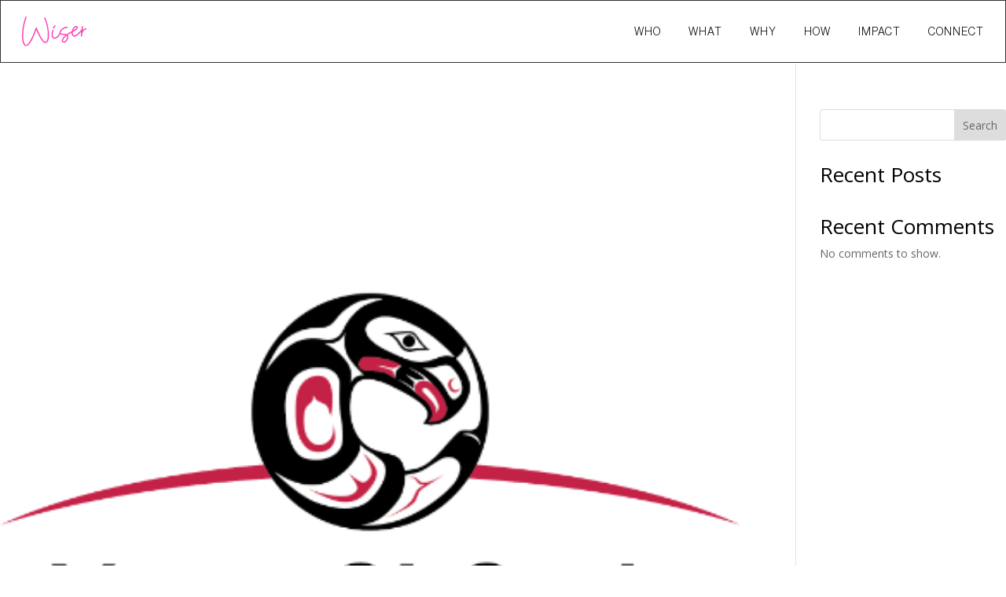

--- FILE ---
content_type: text/html; charset=UTF-8
request_url: https://wiserprojects.com/project/
body_size: 229847
content:
<!DOCTYPE html>
<html lang="en-US">
<head>
	<meta charset="UTF-8" />
<meta http-equiv="X-UA-Compatible" content="IE=edge">
	<link rel="pingback" href="https://wiserprojects.com/xmlrpc.php" />

	<script type="text/javascript">
		document.documentElement.className = 'js';
	</script>
	
	<link rel="preload" href="https://wiserprojects.com/wp-content/uploads/2023/12/NeueHaasDisplayRoman.ttf" as="font" type="font/woff2" crossorigin><link rel="preload" href="https://wiserprojects.com/wp-content/uploads/2023/12/NeueHaasDisplayMediu.ttf" as="font" type="font/woff2" crossorigin><link rel="preload" href="https://wiserprojects.com/wp-content/uploads/2023/12/NeueHaasDisplayBold.ttf" as="font" type="font/woff2" crossorigin><link rel="preload" href="https://wiserprojects.com/wp-content/uploads/2023/12/NeueHaasDisplayLight.ttf" as="font" type="font/woff2" crossorigin><meta name='robots' content='index, follow, max-image-preview:large, max-snippet:-1, max-video-preview:-1' />
<script type="text/javascript">
			let jqueryParams=[],jQuery=function(r){return jqueryParams=[...jqueryParams,r],jQuery},$=function(r){return jqueryParams=[...jqueryParams,r],$};window.jQuery=jQuery,window.$=jQuery;let customHeadScripts=!1;jQuery.fn=jQuery.prototype={},$.fn=jQuery.prototype={},jQuery.noConflict=function(r){if(window.jQuery)return jQuery=window.jQuery,$=window.jQuery,customHeadScripts=!0,jQuery.noConflict},jQuery.ready=function(r){jqueryParams=[...jqueryParams,r]},$.ready=function(r){jqueryParams=[...jqueryParams,r]},jQuery.load=function(r){jqueryParams=[...jqueryParams,r]},$.load=function(r){jqueryParams=[...jqueryParams,r]},jQuery.fn.ready=function(r){jqueryParams=[...jqueryParams,r]},$.fn.ready=function(r){jqueryParams=[...jqueryParams,r]};</script>
	<!-- This site is optimized with the Yoast SEO plugin v26.6 - https://yoast.com/wordpress/plugins/seo/ -->
	<title>Projects Archive - Wiser</title>
	<link rel="canonical" href="https://wiserprojects.com/project/" />
	<link rel="next" href="https://wiserprojects.com/project/page/2/" />
	<meta property="og:locale" content="en_US" />
	<meta property="og:type" content="website" />
	<meta property="og:title" content="Projects Archive - Wiser" />
	<meta property="og:url" content="https://wiserprojects.com/project/" />
	<meta property="og:site_name" content="Wiser" />
	<meta name="twitter:card" content="summary_large_image" />
	<script type="application/ld+json" class="yoast-schema-graph">{"@context":"https://schema.org","@graph":[{"@type":"CollectionPage","@id":"https://wiserprojects.com/project/","url":"https://wiserprojects.com/project/","name":"Projects Archive - Wiser","isPartOf":{"@id":"https://wiserprojects.com/#website"},"primaryImageOfPage":{"@id":"https://wiserprojects.com/project/#primaryimage"},"image":{"@id":"https://wiserprojects.com/project/#primaryimage"},"thumbnailUrl":"https://wiserprojects.com/wp-content/uploads/2025/08/yuutu.png","breadcrumb":{"@id":"https://wiserprojects.com/project/#breadcrumb"},"inLanguage":"en-US"},{"@type":"ImageObject","inLanguage":"en-US","@id":"https://wiserprojects.com/project/#primaryimage","url":"https://wiserprojects.com/wp-content/uploads/2025/08/yuutu.png","contentUrl":"https://wiserprojects.com/wp-content/uploads/2025/08/yuutu.png","width":430,"height":430},{"@type":"BreadcrumbList","@id":"https://wiserprojects.com/project/#breadcrumb","itemListElement":[{"@type":"ListItem","position":1,"name":"Home","item":"https://wiserprojects.com/"},{"@type":"ListItem","position":2,"name":"Projects"}]},{"@type":"WebSite","@id":"https://wiserprojects.com/#website","url":"https://wiserprojects.com/","name":"Wiser","description":"","publisher":{"@id":"https://wiserprojects.com/#organization"},"potentialAction":[{"@type":"SearchAction","target":{"@type":"EntryPoint","urlTemplate":"https://wiserprojects.com/?s={search_term_string}"},"query-input":{"@type":"PropertyValueSpecification","valueRequired":true,"valueName":"search_term_string"}}],"inLanguage":"en-US"},{"@type":"Organization","@id":"https://wiserprojects.com/#organization","name":"Wiser","url":"https://wiserprojects.com/","logo":{"@type":"ImageObject","inLanguage":"en-US","@id":"https://wiserprojects.com/#/schema/logo/image/","url":"https://wiserprojects.com/wp-content/uploads/2023/12/wiser_logo-1.png","contentUrl":"https://wiserprojects.com/wp-content/uploads/2023/12/wiser_logo-1.png","width":83,"height":39,"caption":"Wiser"},"image":{"@id":"https://wiserprojects.com/#/schema/logo/image/"}}]}</script>
	<!-- / Yoast SEO plugin. -->


<link rel='dns-prefetch' href='//fonts.googleapis.com' />
<link rel='dns-prefetch' href='//cdnjs.cloudflare.com' />
<link rel='dns-prefetch' href='//cdn.jsdelivr.net' />
<link rel="alternate" type="application/rss+xml" title="Wiser &raquo; Feed" href="https://wiserprojects.com/feed/" />
<link rel="alternate" type="application/rss+xml" title="Wiser &raquo; Comments Feed" href="https://wiserprojects.com/comments/feed/" />
<link rel="alternate" type="application/rss+xml" title="Wiser &raquo; Projects Feed" href="https://wiserprojects.com/project/feed/" />
<meta content="Wiser v.4.17.3" name="generator"/><style id='wp-img-auto-sizes-contain-inline-css' type='text/css'>
img:is([sizes=auto i],[sizes^="auto," i]){contain-intrinsic-size:3000px 1500px}
/*# sourceURL=wp-img-auto-sizes-contain-inline-css */
</style>
<link rel='stylesheet' id='elegant-custom-fonts-css' href='//wiserprojects.com/wp-content/uploads/elegant-custom-fonts/ecf.css?ver=336daf58b8c42c6fcadde9ae722825ab' type='text/css' media='all' />
<style id='cf-frontend-style-inline-css' type='text/css'>
@font-face {
	font-family: 'NeueHaasDisplay';
	font-weight: 400;
	src: url('https://wiserprojects.com/wp-content/uploads/2023/12/NeueHaasDisplayRoman.ttf') format('truetype');
}
@font-face {
	font-family: 'NeueHaasDisplay';
	font-weight: 500;
	src: url('https://wiserprojects.com/wp-content/uploads/2023/12/NeueHaasDisplayMediu.ttf') format('truetype');
}
@font-face {
	font-family: 'NeueHaasDisplay';
	font-weight: 700;
	src: url('https://wiserprojects.com/wp-content/uploads/2023/12/NeueHaasDisplayBold.ttf') format('truetype');
}
@font-face {
	font-family: 'NeueHaasDisplay';
	font-weight: 300;
	src: url('https://wiserprojects.com/wp-content/uploads/2023/12/NeueHaasDisplayLight.ttf') format('truetype');
}
/*# sourceURL=cf-frontend-style-inline-css */
</style>
<style id='classic-theme-styles-inline-css' type='text/css'>
/*! This file is auto-generated */
.wp-block-button__link{color:#fff;background-color:#32373c;border-radius:9999px;box-shadow:none;text-decoration:none;padding:calc(.667em + 2px) calc(1.333em + 2px);font-size:1.125em}.wp-block-file__button{background:#32373c;color:#fff;text-decoration:none}
/*# sourceURL=/wp-includes/css/classic-themes.min.css */
</style>
<link rel='stylesheet' id='et-divi-open-sans-css' href='https://fonts.googleapis.com/css?family=Open+Sans:300italic,400italic,600italic,700italic,800italic,400,300,600,700,800&#038;subset=cyrillic,cyrillic-ext,greek,greek-ext,latin,latin-ext,vietnamese&#038;display=swap' type='text/css' media='all' />
<link rel='stylesheet' id='slick.min.css-css' href='https://cdnjs.cloudflare.com/ajax/libs/slick-carousel/1.8.1/slick.min.css?ver=1.0' type='text/css' media='all' />
<link rel='stylesheet' id='slick-theme.min.css-css' href='https://cdnjs.cloudflare.com/ajax/libs/slick-carousel/1.8.1/slick-theme.min.css?ver=1.0' type='text/css' media='all' />
<link rel='stylesheet' id='colorbox.min.css-css' href='https://cdn.jsdelivr.net/npm/jquery-colorbox@1.6.4/example1/colorbox.min.css?ver=1.6.4' type='text/css' media='all' />
<style id='divi-style-inline-inline-css' type='text/css'>
/*!
Theme Name: Divi
Theme URI: http://www.elegantthemes.com/gallery/divi/
Version: 4.17.3
Description: Smart. Flexible. Beautiful. Divi is the most powerful theme in our collection.
Author: Elegant Themes
Author URI: http://www.elegantthemes.com
License: GNU General Public License v2
License URI: http://www.gnu.org/licenses/gpl-2.0.html
*/

a,abbr,acronym,address,applet,b,big,blockquote,body,center,cite,code,dd,del,dfn,div,dl,dt,em,fieldset,font,form,h1,h2,h3,h4,h5,h6,html,i,iframe,img,ins,kbd,label,legend,li,object,ol,p,pre,q,s,samp,small,span,strike,strong,sub,sup,tt,u,ul,var{margin:0;padding:0;border:0;outline:0;font-size:100%;-ms-text-size-adjust:100%;-webkit-text-size-adjust:100%;vertical-align:baseline;background:transparent}body{line-height:1}ol,ul{list-style:none}blockquote,q{quotes:none}blockquote:after,blockquote:before,q:after,q:before{content:"";content:none}blockquote{margin:20px 0 30px;border-left:5px solid;padding-left:20px}:focus{outline:0}del{text-decoration:line-through}pre{overflow:auto;padding:10px}figure{margin:0}table{border-collapse:collapse;border-spacing:0}article,aside,footer,header,hgroup,nav,section{display:block}body{font-family:Open Sans,Arial,sans-serif;font-size:14px;color:#666;background-color:#fff;line-height:1.7em;font-weight:500;-webkit-font-smoothing:antialiased;-moz-osx-font-smoothing:grayscale}body.page-template-page-template-blank-php #page-container{padding-top:0!important}body.et_cover_background{background-size:cover!important;background-position:top!important;background-repeat:no-repeat!important;background-attachment:fixed}a{color:#2ea3f2}a,a:hover{text-decoration:none}p{padding-bottom:1em}p:not(.has-background):last-of-type{padding-bottom:0}p.et_normal_padding{padding-bottom:1em}strong{font-weight:700}cite,em,i{font-style:italic}code,pre{font-family:Courier New,monospace;margin-bottom:10px}ins{text-decoration:none}sub,sup{height:0;line-height:1;position:relative;vertical-align:baseline}sup{bottom:.8em}sub{top:.3em}dl{margin:0 0 1.5em}dl dt{font-weight:700}dd{margin-left:1.5em}blockquote p{padding-bottom:0}embed,iframe,object,video{max-width:100%}h1,h2,h3,h4,h5,h6{color:#333;padding-bottom:10px;line-height:1em;font-weight:500}h1 a,h2 a,h3 a,h4 a,h5 a,h6 a{color:inherit}h1{font-size:30px}h2{font-size:26px}h3{font-size:22px}h4{font-size:18px}h5{font-size:16px}h6{font-size:14px}input{-webkit-appearance:none}input[type=checkbox]{-webkit-appearance:checkbox}input[type=radio]{-webkit-appearance:radio}input.text,input.title,input[type=email],input[type=password],input[type=tel],input[type=text],select,textarea{background-color:#fff;border:1px solid #bbb;padding:2px;color:#4e4e4e}input.text:focus,input.title:focus,input[type=text]:focus,select:focus,textarea:focus{border-color:#2d3940;color:#3e3e3e}input.text,input.title,input[type=text],select,textarea{margin:0}textarea{padding:4px}button,input,select,textarea{font-family:inherit}img{max-width:100%;height:auto}.clear{clear:both}br.clear{margin:0;padding:0}.pagination{clear:both}#et_search_icon:hover,.et-social-icon a:hover,.et_password_protected_form .et_submit_button,.form-submit .et_pb_buttontton.alt.disabled,.nav-single a,.posted_in a{color:#2ea3f2}.et-search-form,blockquote{border-color:#2ea3f2}#main-content{background-color:#fff}.container{width:80%;max-width:1080px;margin:auto;position:relative}body:not(.et-tb) #main-content .container,body:not(.et-tb-has-header) #main-content .container{padding-top:58px}.et_full_width_page #main-content .container:before{display:none}.main_title{margin-bottom:20px}.et_password_protected_form .et_submit_button:hover,.form-submit .et_pb_button:hover{background:rgba(0,0,0,.05)}.et_button_icon_visible .et_pb_button{padding-right:2em;padding-left:.7em}.et_button_icon_visible .et_pb_button:after{opacity:1;margin-left:0}.et_button_left .et_pb_button:hover:after{left:.15em}.et_button_left .et_pb_button:after{margin-left:0;left:1em}.et_button_icon_visible.et_button_left .et_pb_button,.et_button_left .et_pb_button:hover,.et_button_left .et_pb_module .et_pb_button:hover{padding-left:2em;padding-right:.7em}.et_button_icon_visible.et_button_left .et_pb_button:after,.et_button_left .et_pb_button:hover:after{left:.15em}.et_password_protected_form .et_submit_button:hover,.form-submit .et_pb_button:hover{padding:.3em 1em}.et_button_no_icon .et_pb_button:after{display:none}.et_button_no_icon.et_button_icon_visible.et_button_left .et_pb_button,.et_button_no_icon.et_button_left .et_pb_button:hover,.et_button_no_icon .et_pb_button,.et_button_no_icon .et_pb_button:hover{padding:.3em 1em!important}.et_button_custom_icon .et_pb_button:after{line-height:1.7em}.et_button_custom_icon.et_button_icon_visible .et_pb_button:after,.et_button_custom_icon .et_pb_button:hover:after{margin-left:.3em}#left-area .post_format-post-format-gallery .wp-block-gallery:first-of-type{padding:0;margin-bottom:-16px}.entry-content table:not(.variations){border:1px solid #eee;margin:0 0 15px;text-align:left;width:100%}.entry-content thead th,.entry-content tr th{color:#555;font-weight:700;padding:9px 24px}.entry-content tr td{border-top:1px solid #eee;padding:6px 24px}#left-area ul,.entry-content ul,.et-l--body ul,.et-l--footer ul,.et-l--header ul{list-style-type:disc;padding:0 0 23px 1em;line-height:26px}#left-area ol,.entry-content ol,.et-l--body ol,.et-l--footer ol,.et-l--header ol{list-style-type:decimal;list-style-position:inside;padding:0 0 23px;line-height:26px}#left-area ul li ul,.entry-content ul li ol{padding:2px 0 2px 20px}#left-area ol li ul,.entry-content ol li ol,.et-l--body ol li ol,.et-l--footer ol li ol,.et-l--header ol li ol{padding:2px 0 2px 35px}#left-area ul.wp-block-gallery{display:-webkit-box;display:-ms-flexbox;display:flex;-ms-flex-wrap:wrap;flex-wrap:wrap;list-style-type:none;padding:0}#left-area ul.products{padding:0!important;line-height:1.7!important;list-style:none!important}.gallery-item a{display:block}.gallery-caption,.gallery-item a{width:90%}#wpadminbar{z-index:100001}#left-area .post-meta{font-size:14px;padding-bottom:15px}#left-area .post-meta a{text-decoration:none;color:#666}#left-area .et_featured_image{padding-bottom:7px}.single .post{padding-bottom:25px}body.single .et_audio_content{margin-bottom:-6px}.nav-single a{text-decoration:none;color:#2ea3f2;font-size:14px;font-weight:400}.nav-previous{float:left}.nav-next{float:right}.et_password_protected_form p input{background-color:#eee;border:none!important;width:100%!important;border-radius:0!important;font-size:14px;color:#999!important;padding:16px!important;-webkit-box-sizing:border-box;box-sizing:border-box}.et_password_protected_form label{display:none}.et_password_protected_form .et_submit_button{font-family:inherit;display:block;float:right;margin:8px auto 0;cursor:pointer}.post-password-required p.nocomments.container{max-width:100%}.post-password-required p.nocomments.container:before{display:none}.aligncenter,div.post .new-post .aligncenter{display:block;margin-left:auto;margin-right:auto}.wp-caption{border:1px solid #ddd;text-align:center;background-color:#f3f3f3;margin-bottom:10px;max-width:96%;padding:8px}.wp-caption.alignleft{margin:0 30px 20px 0}.wp-caption.alignright{margin:0 0 20px 30px}.wp-caption img{margin:0;padding:0;border:0}.wp-caption p.wp-caption-text{font-size:12px;padding:0 4px 5px;margin:0}.alignright{float:right}.alignleft{float:left}img.alignleft{display:inline;float:left;margin-right:15px}img.alignright{display:inline;float:right;margin-left:15px}.page.et_pb_pagebuilder_layout #main-content{background-color:transparent}body #main-content .et_builder_inner_content>h1,body #main-content .et_builder_inner_content>h2,body #main-content .et_builder_inner_content>h3,body #main-content .et_builder_inner_content>h4,body #main-content .et_builder_inner_content>h5,body #main-content .et_builder_inner_content>h6{line-height:1.4em}body #main-content .et_builder_inner_content>p{line-height:1.7em}.wp-block-pullquote{margin:20px 0 30px}.wp-block-pullquote.has-background blockquote{border-left:none}.wp-block-group.has-background{padding:1.5em 1.5em .5em}@media (min-width:981px){#left-area{width:79.125%;padding-bottom:23px}#main-content .container:before{content:"";position:absolute;top:0;height:100%;width:1px;background-color:#e2e2e2}.et_full_width_page #left-area,.et_no_sidebar #left-area{float:none;width:100%!important}.et_full_width_page #left-area{padding-bottom:0}.et_no_sidebar #main-content .container:before{display:none}}@media (max-width:980px){#page-container{padding-top:80px}.et-tb #page-container,.et-tb-has-header #page-container{padding-top:0!important}#left-area,#sidebar{width:100%!important}#main-content .container:before{display:none!important}.et_full_width_page .et_gallery_item:nth-child(4n+1){clear:none}}@media print{#page-container{padding-top:0!important}}#wp-admin-bar-et-use-visual-builder a:before{font-family:ETmodules!important;content:"\e625";font-size:30px!important;width:28px;margin-top:-3px;color:#974df3!important}#wp-admin-bar-et-use-visual-builder:hover a:before{color:#fff!important}#wp-admin-bar-et-use-visual-builder:hover a,#wp-admin-bar-et-use-visual-builder a:hover{transition:background-color .5s ease;-webkit-transition:background-color .5s ease;-moz-transition:background-color .5s ease;background-color:#7e3bd0!important;color:#fff!important}* html .clearfix,:first-child+html .clearfix{zoom:1}.iphone .et_pb_section_video_bg video::-webkit-media-controls-start-playback-button{display:none!important;-webkit-appearance:none}.et_mobile_device .et_pb_section_parallax .et_pb_parallax_css{background-attachment:scroll}.et-social-facebook a.icon:before{content:"\e093"}.et-social-twitter a.icon:before{content:"\e094"}.et-social-google-plus a.icon:before{content:"\e096"}.et-social-instagram a.icon:before{content:"\e09a"}.et-social-rss a.icon:before{content:"\e09e"}.ai1ec-single-event:after{content:" ";display:table;clear:both}.evcal_event_details .evcal_evdata_cell .eventon_details_shading_bot.eventon_details_shading_bot{z-index:3}.wp-block-divi-layout{margin-bottom:1em}*{-webkit-box-sizing:border-box;box-sizing:border-box}#et-info-email:before,#et-info-phone:before,#et_search_icon:before,.comment-reply-link:after,.et-cart-info span:before,.et-pb-arrow-next:before,.et-pb-arrow-prev:before,.et-social-icon a:before,.et_audio_container .mejs-playpause-button button:before,.et_audio_container .mejs-volume-button button:before,.et_overlay:before,.et_password_protected_form .et_submit_button:after,.et_pb_button:after,.et_pb_contact_reset:after,.et_pb_contact_submit:after,.et_pb_font_icon:before,.et_pb_newsletter_button:after,.et_pb_pricing_table_button:after,.et_pb_promo_button:after,.et_pb_testimonial:before,.et_pb_toggle_title:before,.form-submit .et_pb_button:after,.mobile_menu_bar:before,a.et_pb_more_button:after{font-family:ETmodules!important;speak:none;font-style:normal;font-weight:400;-webkit-font-feature-settings:normal;font-feature-settings:normal;font-variant:normal;text-transform:none;line-height:1;-webkit-font-smoothing:antialiased;-moz-osx-font-smoothing:grayscale;text-shadow:0 0;direction:ltr}.et-pb-icon,.et_pb_custom_button_icon.et_pb_button:after,.et_pb_login .et_pb_custom_button_icon.et_pb_button:after,.et_pb_woo_custom_button_icon .button.et_pb_custom_button_icon.et_pb_button:after,.et_pb_woo_custom_button_icon .button.et_pb_custom_button_icon.et_pb_button:hover:after{content:attr(data-icon)}.et-pb-icon{font-family:ETmodules;speak:none;font-weight:400;-webkit-font-feature-settings:normal;font-feature-settings:normal;font-variant:normal;text-transform:none;line-height:1;-webkit-font-smoothing:antialiased;font-size:96px;font-style:normal;display:inline-block;-webkit-box-sizing:border-box;box-sizing:border-box;direction:ltr}#et-ajax-saving{display:none;-webkit-transition:background .3s,-webkit-box-shadow .3s;transition:background .3s,-webkit-box-shadow .3s;transition:background .3s,box-shadow .3s;transition:background .3s,box-shadow .3s,-webkit-box-shadow .3s;-webkit-box-shadow:rgba(0,139,219,.247059) 0 0 60px;box-shadow:0 0 60px rgba(0,139,219,.247059);position:fixed;top:50%;left:50%;width:50px;height:50px;background:#fff;border-radius:50px;margin:-25px 0 0 -25px;z-index:999999;text-align:center}#et-ajax-saving img{margin:9px}.et-safe-mode-indicator,.et-safe-mode-indicator:focus,.et-safe-mode-indicator:hover{-webkit-box-shadow:0 5px 10px rgba(41,196,169,.15);box-shadow:0 5px 10px rgba(41,196,169,.15);background:#29c4a9;color:#fff;font-size:14px;font-weight:600;padding:12px;line-height:16px;border-radius:3px;position:fixed;bottom:30px;right:30px;z-index:999999;text-decoration:none;font-family:Open Sans,sans-serif;-webkit-font-smoothing:antialiased;-moz-osx-font-smoothing:grayscale}.et_pb_button{font-size:20px;font-weight:500;padding:.3em 1em;line-height:1.7em!important;background-color:transparent;background-size:cover;background-position:50%;background-repeat:no-repeat;border:2px solid;border-radius:3px;-webkit-transition-duration:.2s;transition-duration:.2s;-webkit-transition-property:all!important;transition-property:all!important}.et_pb_button,.et_pb_button_inner{position:relative}.et_pb_button:hover,.et_pb_module .et_pb_button:hover{border:2px solid transparent;padding:.3em 2em .3em .7em}.et_pb_button:hover{background-color:hsla(0,0%,100%,.2)}.et_pb_bg_layout_light.et_pb_button:hover,.et_pb_bg_layout_light .et_pb_button:hover{background-color:rgba(0,0,0,.05)}.et_pb_button:after,.et_pb_button:before{font-size:32px;line-height:1em;content:"\35";opacity:0;position:absolute;margin-left:-1em;-webkit-transition:all .2s;transition:all .2s;text-transform:none;-webkit-font-feature-settings:"kern" off;font-feature-settings:"kern" off;font-variant:none;font-style:normal;font-weight:400;text-shadow:none}.et_pb_button.et_hover_enabled:hover:after,.et_pb_button.et_pb_hovered:hover:after{-webkit-transition:none!important;transition:none!important}.et_pb_button:before{display:none}.et_pb_button:hover:after{opacity:1;margin-left:0}.et_pb_column_1_3 h1,.et_pb_column_1_4 h1,.et_pb_column_1_5 h1,.et_pb_column_1_6 h1,.et_pb_column_2_5 h1{font-size:26px}.et_pb_column_1_3 h2,.et_pb_column_1_4 h2,.et_pb_column_1_5 h2,.et_pb_column_1_6 h2,.et_pb_column_2_5 h2{font-size:23px}.et_pb_column_1_3 h3,.et_pb_column_1_4 h3,.et_pb_column_1_5 h3,.et_pb_column_1_6 h3,.et_pb_column_2_5 h3{font-size:20px}.et_pb_column_1_3 h4,.et_pb_column_1_4 h4,.et_pb_column_1_5 h4,.et_pb_column_1_6 h4,.et_pb_column_2_5 h4{font-size:18px}.et_pb_column_1_3 h5,.et_pb_column_1_4 h5,.et_pb_column_1_5 h5,.et_pb_column_1_6 h5,.et_pb_column_2_5 h5{font-size:16px}.et_pb_column_1_3 h6,.et_pb_column_1_4 h6,.et_pb_column_1_5 h6,.et_pb_column_1_6 h6,.et_pb_column_2_5 h6{font-size:15px}.et_pb_bg_layout_dark,.et_pb_bg_layout_dark h1,.et_pb_bg_layout_dark h2,.et_pb_bg_layout_dark h3,.et_pb_bg_layout_dark h4,.et_pb_bg_layout_dark h5,.et_pb_bg_layout_dark h6{color:#fff!important}.et_pb_module.et_pb_text_align_left{text-align:left}.et_pb_module.et_pb_text_align_center{text-align:center}.et_pb_module.et_pb_text_align_right{text-align:right}.et_pb_module.et_pb_text_align_justified{text-align:justify}.clearfix:after{visibility:hidden;display:block;font-size:0;content:" ";clear:both;height:0}.et_pb_bg_layout_light .et_pb_more_button{color:#2ea3f2}.et_builder_inner_content{position:relative;z-index:1}header .et_builder_inner_content{z-index:2}.et_pb_css_mix_blend_mode_passthrough{mix-blend-mode:unset!important}.et_pb_image_container{margin:-20px -20px 29px}.et_pb_module_inner{position:relative}.et_hover_enabled_preview{z-index:2}.et_hover_enabled:hover{position:relative;z-index:2}.et_pb_all_tabs,.et_pb_module,.et_pb_posts_nav a,.et_pb_tab,.et_pb_with_background{position:relative;background-size:cover;background-position:50%;background-repeat:no-repeat}.et_pb_background_mask,.et_pb_background_pattern{bottom:0;left:0;position:absolute;right:0;top:0}.et_pb_background_mask{background-size:calc(100% + 2px) calc(100% + 2px);background-repeat:no-repeat;background-position:50%;overflow:hidden}.et_pb_background_pattern{background-position:0 0;background-repeat:repeat}.et_pb_with_border{position:relative;border:0 solid #333}.post-password-required .et_pb_row{padding:0;width:100%}.post-password-required .et_password_protected_form{min-height:0}body.et_pb_pagebuilder_layout.et_pb_show_title .post-password-required .et_password_protected_form h1,body:not(.et_pb_pagebuilder_layout) .post-password-required .et_password_protected_form h1{display:none}.et_pb_no_bg{padding:0!important}.et_overlay.et_pb_inline_icon:before,.et_pb_inline_icon:before{content:attr(data-icon)}.et_pb_more_button{color:inherit;text-shadow:none;text-decoration:none;display:inline-block;margin-top:20px}.et_parallax_bg_wrap{overflow:hidden;position:absolute;top:0;right:0;bottom:0;left:0}.et_parallax_bg{background-repeat:no-repeat;background-position:top;background-size:cover;position:absolute;bottom:0;left:0;width:100%;height:100%;display:block}.et_parallax_bg.et_parallax_bg__hover,.et_parallax_bg.et_parallax_bg_phone,.et_parallax_bg.et_parallax_bg_tablet,.et_parallax_gradient.et_parallax_gradient__hover,.et_parallax_gradient.et_parallax_gradient_phone,.et_parallax_gradient.et_parallax_gradient_tablet,.et_pb_section_parallax_hover:hover .et_parallax_bg:not(.et_parallax_bg__hover),.et_pb_section_parallax_hover:hover .et_parallax_gradient:not(.et_parallax_gradient__hover){display:none}.et_pb_section_parallax_hover:hover .et_parallax_bg.et_parallax_bg__hover,.et_pb_section_parallax_hover:hover .et_parallax_gradient.et_parallax_gradient__hover{display:block}.et_parallax_gradient{bottom:0;display:block;left:0;position:absolute;right:0;top:0}.et_pb_module.et_pb_section_parallax,.et_pb_posts_nav a.et_pb_section_parallax,.et_pb_tab.et_pb_section_parallax{position:relative}.et_pb_section_parallax .et_pb_parallax_css,.et_pb_slides .et_parallax_bg.et_pb_parallax_css{background-attachment:fixed}body.et-bfb .et_pb_section_parallax .et_pb_parallax_css,body.et-bfb .et_pb_slides .et_parallax_bg.et_pb_parallax_css{background-attachment:scroll;bottom:auto}.et_pb_section_parallax.et_pb_column .et_pb_module,.et_pb_section_parallax.et_pb_row .et_pb_column,.et_pb_section_parallax.et_pb_row .et_pb_module{z-index:9;position:relative}.et_pb_more_button:hover:after{opacity:1;margin-left:0}.et_pb_preload .et_pb_section_video_bg,.et_pb_preload>div{visibility:hidden}.et_pb_preload,.et_pb_section.et_pb_section_video.et_pb_preload{position:relative;background:#464646!important}.et_pb_preload:before{content:"";position:absolute;top:50%;left:50%;background:url(https://wiserprojects.com/wp-content/themes/Divi/includes/builder/styles/images/preloader.gif) no-repeat;border-radius:32px;width:32px;height:32px;margin:-16px 0 0 -16px}.box-shadow-overlay{position:absolute;top:0;left:0;width:100%;height:100%;z-index:10;pointer-events:none}.et_pb_section>.box-shadow-overlay~.et_pb_row{z-index:11}body.safari .section_has_divider{will-change:transform}.et_pb_row>.box-shadow-overlay{z-index:8}.has-box-shadow-overlay{position:relative}.et_clickable{cursor:pointer}.screen-reader-text{border:0;clip:rect(1px,1px,1px,1px);-webkit-clip-path:inset(50%);clip-path:inset(50%);height:1px;margin:-1px;overflow:hidden;padding:0;position:absolute!important;width:1px;word-wrap:normal!important}.et_multi_view_hidden,.et_multi_view_hidden_image{display:none!important}@keyframes multi-view-image-fade{0%{opacity:0}10%{opacity:.1}20%{opacity:.2}30%{opacity:.3}40%{opacity:.4}50%{opacity:.5}60%{opacity:.6}70%{opacity:.7}80%{opacity:.8}90%{opacity:.9}to{opacity:1}}.et_multi_view_image__loading{visibility:hidden}.et_multi_view_image__loaded{-webkit-animation:multi-view-image-fade .5s;animation:multi-view-image-fade .5s}#et-pb-motion-effects-offset-tracker{visibility:hidden!important;opacity:0;position:absolute;top:0;left:0}.et-pb-before-scroll-animation{opacity:0}header.et-l.et-l--header:after{clear:both;display:block;content:""}.et_pb_module{-webkit-animation-timing-function:linear;animation-timing-function:linear;-webkit-animation-duration:.2s;animation-duration:.2s}@-webkit-keyframes fadeBottom{0%{opacity:0;-webkit-transform:translateY(10%);transform:translateY(10%)}to{opacity:1;-webkit-transform:translateY(0);transform:translateY(0)}}@keyframes fadeBottom{0%{opacity:0;-webkit-transform:translateY(10%);transform:translateY(10%)}to{opacity:1;-webkit-transform:translateY(0);transform:translateY(0)}}@-webkit-keyframes fadeLeft{0%{opacity:0;-webkit-transform:translateX(-10%);transform:translateX(-10%)}to{opacity:1;-webkit-transform:translateX(0);transform:translateX(0)}}@keyframes fadeLeft{0%{opacity:0;-webkit-transform:translateX(-10%);transform:translateX(-10%)}to{opacity:1;-webkit-transform:translateX(0);transform:translateX(0)}}@-webkit-keyframes fadeRight{0%{opacity:0;-webkit-transform:translateX(10%);transform:translateX(10%)}to{opacity:1;-webkit-transform:translateX(0);transform:translateX(0)}}@keyframes fadeRight{0%{opacity:0;-webkit-transform:translateX(10%);transform:translateX(10%)}to{opacity:1;-webkit-transform:translateX(0);transform:translateX(0)}}@-webkit-keyframes fadeTop{0%{opacity:0;-webkit-transform:translateY(-10%);transform:translateY(-10%)}to{opacity:1;-webkit-transform:translateX(0);transform:translateX(0)}}@keyframes fadeTop{0%{opacity:0;-webkit-transform:translateY(-10%);transform:translateY(-10%)}to{opacity:1;-webkit-transform:translateX(0);transform:translateX(0)}}@-webkit-keyframes fadeIn{0%{opacity:0}to{opacity:1}}@keyframes fadeIn{0%{opacity:0}to{opacity:1}}.et-waypoint:not(.et_pb_counters){opacity:0}@media (min-width:981px){.et_pb_section.et_section_specialty div.et_pb_row .et_pb_column .et_pb_column .et_pb_module.et-last-child,.et_pb_section.et_section_specialty div.et_pb_row .et_pb_column .et_pb_column .et_pb_module:last-child,.et_pb_section.et_section_specialty div.et_pb_row .et_pb_column .et_pb_row_inner .et_pb_column .et_pb_module.et-last-child,.et_pb_section.et_section_specialty div.et_pb_row .et_pb_column .et_pb_row_inner .et_pb_column .et_pb_module:last-child,.et_pb_section div.et_pb_row .et_pb_column .et_pb_module.et-last-child,.et_pb_section div.et_pb_row .et_pb_column .et_pb_module:last-child{margin-bottom:0}}@media (max-width:980px){.et_overlay.et_pb_inline_icon_tablet:before,.et_pb_inline_icon_tablet:before{content:attr(data-icon-tablet)}.et_parallax_bg.et_parallax_bg_tablet_exist,.et_parallax_gradient.et_parallax_gradient_tablet_exist{display:none}.et_parallax_bg.et_parallax_bg_tablet,.et_parallax_gradient.et_parallax_gradient_tablet{display:block}.et_pb_column .et_pb_module{margin-bottom:30px}.et_pb_row .et_pb_column .et_pb_module.et-last-child,.et_pb_row .et_pb_column .et_pb_module:last-child,.et_section_specialty .et_pb_row .et_pb_column .et_pb_module.et-last-child,.et_section_specialty .et_pb_row .et_pb_column .et_pb_module:last-child{margin-bottom:0}.et_pb_more_button{display:inline-block!important}.et_pb_bg_layout_light_tablet.et_pb_button,.et_pb_bg_layout_light_tablet.et_pb_module.et_pb_button,.et_pb_bg_layout_light_tablet .et_pb_more_button{color:#2ea3f2}.et_pb_bg_layout_light_tablet .et_pb_forgot_password a{color:#666}.et_pb_bg_layout_light_tablet h1,.et_pb_bg_layout_light_tablet h2,.et_pb_bg_layout_light_tablet h3,.et_pb_bg_layout_light_tablet h4,.et_pb_bg_layout_light_tablet h5,.et_pb_bg_layout_light_tablet h6{color:#333!important}.et_pb_module .et_pb_bg_layout_light_tablet.et_pb_button{color:#2ea3f2!important}.et_pb_bg_layout_light_tablet{color:#666!important}.et_pb_bg_layout_dark_tablet,.et_pb_bg_layout_dark_tablet h1,.et_pb_bg_layout_dark_tablet h2,.et_pb_bg_layout_dark_tablet h3,.et_pb_bg_layout_dark_tablet h4,.et_pb_bg_layout_dark_tablet h5,.et_pb_bg_layout_dark_tablet h6{color:#fff!important}.et_pb_bg_layout_dark_tablet.et_pb_button,.et_pb_bg_layout_dark_tablet.et_pb_module.et_pb_button,.et_pb_bg_layout_dark_tablet .et_pb_more_button{color:inherit}.et_pb_bg_layout_dark_tablet .et_pb_forgot_password a{color:#fff}.et_pb_module.et_pb_text_align_left-tablet{text-align:left}.et_pb_module.et_pb_text_align_center-tablet{text-align:center}.et_pb_module.et_pb_text_align_right-tablet{text-align:right}.et_pb_module.et_pb_text_align_justified-tablet{text-align:justify}}@media (max-width:767px){.et_pb_more_button{display:inline-block!important}.et_overlay.et_pb_inline_icon_phone:before,.et_pb_inline_icon_phone:before{content:attr(data-icon-phone)}.et_parallax_bg.et_parallax_bg_phone_exist,.et_parallax_gradient.et_parallax_gradient_phone_exist{display:none}.et_parallax_bg.et_parallax_bg_phone,.et_parallax_gradient.et_parallax_gradient_phone{display:block}.et-hide-mobile{display:none!important}.et_pb_bg_layout_light_phone.et_pb_button,.et_pb_bg_layout_light_phone.et_pb_module.et_pb_button,.et_pb_bg_layout_light_phone .et_pb_more_button{color:#2ea3f2}.et_pb_bg_layout_light_phone .et_pb_forgot_password a{color:#666}.et_pb_bg_layout_light_phone h1,.et_pb_bg_layout_light_phone h2,.et_pb_bg_layout_light_phone h3,.et_pb_bg_layout_light_phone h4,.et_pb_bg_layout_light_phone h5,.et_pb_bg_layout_light_phone h6{color:#333!important}.et_pb_module .et_pb_bg_layout_light_phone.et_pb_button{color:#2ea3f2!important}.et_pb_bg_layout_light_phone{color:#666!important}.et_pb_bg_layout_dark_phone,.et_pb_bg_layout_dark_phone h1,.et_pb_bg_layout_dark_phone h2,.et_pb_bg_layout_dark_phone h3,.et_pb_bg_layout_dark_phone h4,.et_pb_bg_layout_dark_phone h5,.et_pb_bg_layout_dark_phone h6{color:#fff!important}.et_pb_bg_layout_dark_phone.et_pb_button,.et_pb_bg_layout_dark_phone.et_pb_module.et_pb_button,.et_pb_bg_layout_dark_phone .et_pb_more_button{color:inherit}.et_pb_module .et_pb_bg_layout_dark_phone.et_pb_button{color:#fff!important}.et_pb_bg_layout_dark_phone .et_pb_forgot_password a{color:#fff}.et_pb_module.et_pb_text_align_left-phone{text-align:left}.et_pb_module.et_pb_text_align_center-phone{text-align:center}.et_pb_module.et_pb_text_align_right-phone{text-align:right}.et_pb_module.et_pb_text_align_justified-phone{text-align:justify}}@media (max-width:479px){a.et_pb_more_button{display:block}}@media (min-width:768px) and (max-width:980px){[data-et-multi-view-load-tablet-hidden=true]:not(.et_multi_view_swapped){display:none!important}}@media (max-width:767px){[data-et-multi-view-load-phone-hidden=true]:not(.et_multi_view_swapped){display:none!important}}.et_pb_menu.et_pb_menu--style-inline_centered_logo .et_pb_menu__menu nav ul{-webkit-box-pack:center;-ms-flex-pack:center;justify-content:center}@-webkit-keyframes multi-view-image-fade{0%{-webkit-transform:scale(1);transform:scale(1);opacity:1}50%{-webkit-transform:scale(1.01);transform:scale(1.01);opacity:1}to{-webkit-transform:scale(1);transform:scale(1);opacity:1}}
/*# sourceURL=divi-style-inline-inline-css */
</style>
<style id='divi-dynamic-critical-inline-css' type='text/css'>
@font-face{font-family:ETmodules;font-display:block;src:url(//wiserprojects.com/wp-content/themes/Divi/core/admin/fonts/modules/base/modules.eot);src:url(//wiserprojects.com/wp-content/themes/Divi/core/admin/fonts/modules/base/modules.eot?#iefix) format("embedded-opentype"),url(//wiserprojects.com/wp-content/themes/Divi/core/admin/fonts/modules/base/modules.ttf) format("truetype"),url(//wiserprojects.com/wp-content/themes/Divi/core/admin/fonts/modules/base/modules.woff) format("woff"),url(//wiserprojects.com/wp-content/themes/Divi/core/admin/fonts/modules/base/modules.svg#ETmodules) format("svg");font-weight:400;font-style:normal}
.et_audio_content,.et_link_content,.et_quote_content{background-color:#2ea3f2}.et_pb_post .et-pb-controllers a{margin-bottom:10px}.format-gallery .et-pb-controllers{bottom:0}.et_pb_blog_grid .et_audio_content{margin-bottom:19px}.et_pb_row .et_pb_blog_grid .et_pb_post .et_pb_slide{min-height:180px}.et_audio_content .wp-block-audio{margin:0;padding:0}.et_audio_content h2{line-height:44px}.et_pb_column_1_2 .et_audio_content h2,.et_pb_column_1_3 .et_audio_content h2,.et_pb_column_1_4 .et_audio_content h2,.et_pb_column_1_5 .et_audio_content h2,.et_pb_column_1_6 .et_audio_content h2,.et_pb_column_2_5 .et_audio_content h2,.et_pb_column_3_5 .et_audio_content h2,.et_pb_column_3_8 .et_audio_content h2{margin-bottom:9px;margin-top:0}.et_pb_column_1_2 .et_audio_content,.et_pb_column_3_5 .et_audio_content{padding:35px 40px}.et_pb_column_1_2 .et_audio_content h2,.et_pb_column_3_5 .et_audio_content h2{line-height:32px}.et_pb_column_1_3 .et_audio_content,.et_pb_column_1_4 .et_audio_content,.et_pb_column_1_5 .et_audio_content,.et_pb_column_1_6 .et_audio_content,.et_pb_column_2_5 .et_audio_content,.et_pb_column_3_8 .et_audio_content{padding:35px 20px}.et_pb_column_1_3 .et_audio_content h2,.et_pb_column_1_4 .et_audio_content h2,.et_pb_column_1_5 .et_audio_content h2,.et_pb_column_1_6 .et_audio_content h2,.et_pb_column_2_5 .et_audio_content h2,.et_pb_column_3_8 .et_audio_content h2{font-size:18px;line-height:26px}article.et_pb_has_overlay .et_pb_blog_image_container{position:relative}.et_pb_post>.et_main_video_container{position:relative;margin-bottom:30px}.et_pb_post .et_pb_video_overlay .et_pb_video_play{color:#fff}.et_pb_post .et_pb_video_overlay_hover:hover{background:rgba(0,0,0,.6)}.et_audio_content,.et_link_content,.et_quote_content{text-align:center;word-wrap:break-word;position:relative;padding:50px 60px}.et_audio_content h2,.et_link_content a.et_link_main_url,.et_link_content h2,.et_quote_content blockquote cite,.et_quote_content blockquote p{color:#fff!important}.et_quote_main_link{position:absolute;text-indent:-9999px;width:100%;height:100%;display:block;top:0;left:0}.et_quote_content blockquote{padding:0;margin:0;border:none}.et_audio_content h2,.et_link_content h2,.et_quote_content blockquote p{margin-top:0}.et_audio_content h2{margin-bottom:20px}.et_audio_content h2,.et_link_content h2,.et_quote_content blockquote p{line-height:44px}.et_link_content a.et_link_main_url,.et_quote_content blockquote cite{font-size:18px;font-weight:200}.et_quote_content blockquote cite{font-style:normal}.et_pb_column_2_3 .et_quote_content{padding:50px 42px 45px}.et_pb_column_2_3 .et_audio_content,.et_pb_column_2_3 .et_link_content{padding:40px 40px 45px}.et_pb_column_1_2 .et_audio_content,.et_pb_column_1_2 .et_link_content,.et_pb_column_1_2 .et_quote_content,.et_pb_column_3_5 .et_audio_content,.et_pb_column_3_5 .et_link_content,.et_pb_column_3_5 .et_quote_content{padding:35px 40px}.et_pb_column_1_2 .et_quote_content blockquote p,.et_pb_column_3_5 .et_quote_content blockquote p{font-size:26px;line-height:32px}.et_pb_column_1_2 .et_audio_content h2,.et_pb_column_1_2 .et_link_content h2,.et_pb_column_3_5 .et_audio_content h2,.et_pb_column_3_5 .et_link_content h2{line-height:32px}.et_pb_column_1_2 .et_link_content a.et_link_main_url,.et_pb_column_1_2 .et_quote_content blockquote cite,.et_pb_column_3_5 .et_link_content a.et_link_main_url,.et_pb_column_3_5 .et_quote_content blockquote cite{font-size:14px}.et_pb_column_1_3 .et_quote_content,.et_pb_column_1_4 .et_quote_content,.et_pb_column_1_5 .et_quote_content,.et_pb_column_1_6 .et_quote_content,.et_pb_column_2_5 .et_quote_content,.et_pb_column_3_8 .et_quote_content{padding:35px 30px 32px}.et_pb_column_1_3 .et_audio_content,.et_pb_column_1_3 .et_link_content,.et_pb_column_1_4 .et_audio_content,.et_pb_column_1_4 .et_link_content,.et_pb_column_1_5 .et_audio_content,.et_pb_column_1_5 .et_link_content,.et_pb_column_1_6 .et_audio_content,.et_pb_column_1_6 .et_link_content,.et_pb_column_2_5 .et_audio_content,.et_pb_column_2_5 .et_link_content,.et_pb_column_3_8 .et_audio_content,.et_pb_column_3_8 .et_link_content{padding:35px 20px}.et_pb_column_1_3 .et_audio_content h2,.et_pb_column_1_3 .et_link_content h2,.et_pb_column_1_3 .et_quote_content blockquote p,.et_pb_column_1_4 .et_audio_content h2,.et_pb_column_1_4 .et_link_content h2,.et_pb_column_1_4 .et_quote_content blockquote p,.et_pb_column_1_5 .et_audio_content h2,.et_pb_column_1_5 .et_link_content h2,.et_pb_column_1_5 .et_quote_content blockquote p,.et_pb_column_1_6 .et_audio_content h2,.et_pb_column_1_6 .et_link_content h2,.et_pb_column_1_6 .et_quote_content blockquote p,.et_pb_column_2_5 .et_audio_content h2,.et_pb_column_2_5 .et_link_content h2,.et_pb_column_2_5 .et_quote_content blockquote p,.et_pb_column_3_8 .et_audio_content h2,.et_pb_column_3_8 .et_link_content h2,.et_pb_column_3_8 .et_quote_content blockquote p{font-size:18px;line-height:26px}.et_pb_column_1_3 .et_link_content a.et_link_main_url,.et_pb_column_1_3 .et_quote_content blockquote cite,.et_pb_column_1_4 .et_link_content a.et_link_main_url,.et_pb_column_1_4 .et_quote_content blockquote cite,.et_pb_column_1_5 .et_link_content a.et_link_main_url,.et_pb_column_1_5 .et_quote_content blockquote cite,.et_pb_column_1_6 .et_link_content a.et_link_main_url,.et_pb_column_1_6 .et_quote_content blockquote cite,.et_pb_column_2_5 .et_link_content a.et_link_main_url,.et_pb_column_2_5 .et_quote_content blockquote cite,.et_pb_column_3_8 .et_link_content a.et_link_main_url,.et_pb_column_3_8 .et_quote_content blockquote cite{font-size:14px}.et_pb_post .et_pb_gallery_post_type .et_pb_slide{min-height:500px;background-size:cover!important;background-position:top}.format-gallery .et_pb_slider.gallery-not-found .et_pb_slide{box-shadow:inset 0 0 10px rgba(0,0,0,.1)}.format-gallery .et_pb_slider:hover .et-pb-arrow-prev{left:0}.format-gallery .et_pb_slider:hover .et-pb-arrow-next{right:0}.et_pb_post>.et_pb_slider{margin-bottom:30px}.et_pb_column_3_4 .et_pb_post .et_pb_slide{min-height:442px}.et_pb_column_2_3 .et_pb_post .et_pb_slide{min-height:390px}.et_pb_column_1_2 .et_pb_post .et_pb_slide,.et_pb_column_3_5 .et_pb_post .et_pb_slide{min-height:284px}.et_pb_column_1_3 .et_pb_post .et_pb_slide,.et_pb_column_2_5 .et_pb_post .et_pb_slide,.et_pb_column_3_8 .et_pb_post .et_pb_slide{min-height:180px}.et_pb_column_1_4 .et_pb_post .et_pb_slide,.et_pb_column_1_5 .et_pb_post .et_pb_slide,.et_pb_column_1_6 .et_pb_post .et_pb_slide{min-height:125px}.et_pb_portfolio.et_pb_section_parallax .pagination,.et_pb_portfolio.et_pb_section_video .pagination,.et_pb_portfolio_grid.et_pb_section_parallax .pagination,.et_pb_portfolio_grid.et_pb_section_video .pagination{position:relative}.et_pb_bg_layout_light .et_pb_post .post-meta,.et_pb_bg_layout_light .et_pb_post .post-meta a,.et_pb_bg_layout_light .et_pb_post p{color:#666}.et_pb_bg_layout_dark .et_pb_post .post-meta,.et_pb_bg_layout_dark .et_pb_post .post-meta a,.et_pb_bg_layout_dark .et_pb_post p{color:inherit}.et_pb_text_color_dark .et_audio_content h2,.et_pb_text_color_dark .et_link_content a.et_link_main_url,.et_pb_text_color_dark .et_link_content h2,.et_pb_text_color_dark .et_quote_content blockquote cite,.et_pb_text_color_dark .et_quote_content blockquote p{color:#666!important}.et_pb_text_color_dark.et_audio_content h2,.et_pb_text_color_dark.et_link_content a.et_link_main_url,.et_pb_text_color_dark.et_link_content h2,.et_pb_text_color_dark.et_quote_content blockquote cite,.et_pb_text_color_dark.et_quote_content blockquote p{color:#bbb!important}.et_pb_text_color_dark.et_audio_content,.et_pb_text_color_dark.et_link_content,.et_pb_text_color_dark.et_quote_content{background-color:#e8e8e8}@media (min-width:981px) and (max-width:1100px){.et_quote_content{padding:50px 70px 45px}.et_pb_column_2_3 .et_quote_content{padding:50px 50px 45px}.et_pb_column_1_2 .et_quote_content,.et_pb_column_3_5 .et_quote_content{padding:35px 47px 30px}.et_pb_column_1_3 .et_quote_content,.et_pb_column_1_4 .et_quote_content,.et_pb_column_1_5 .et_quote_content,.et_pb_column_1_6 .et_quote_content,.et_pb_column_2_5 .et_quote_content,.et_pb_column_3_8 .et_quote_content{padding:35px 25px 32px}.et_pb_column_4_4 .et_pb_post .et_pb_slide{min-height:534px}.et_pb_column_3_4 .et_pb_post .et_pb_slide{min-height:392px}.et_pb_column_2_3 .et_pb_post .et_pb_slide{min-height:345px}.et_pb_column_1_2 .et_pb_post .et_pb_slide,.et_pb_column_3_5 .et_pb_post .et_pb_slide{min-height:250px}.et_pb_column_1_3 .et_pb_post .et_pb_slide,.et_pb_column_2_5 .et_pb_post .et_pb_slide,.et_pb_column_3_8 .et_pb_post .et_pb_slide{min-height:155px}.et_pb_column_1_4 .et_pb_post .et_pb_slide,.et_pb_column_1_5 .et_pb_post .et_pb_slide,.et_pb_column_1_6 .et_pb_post .et_pb_slide{min-height:108px}}@media (max-width:980px){.et_pb_bg_layout_dark_tablet .et_audio_content h2{color:#fff!important}.et_pb_text_color_dark_tablet.et_audio_content h2{color:#bbb!important}.et_pb_text_color_dark_tablet.et_audio_content{background-color:#e8e8e8}.et_pb_bg_layout_dark_tablet .et_audio_content h2,.et_pb_bg_layout_dark_tablet .et_link_content a.et_link_main_url,.et_pb_bg_layout_dark_tablet .et_link_content h2,.et_pb_bg_layout_dark_tablet .et_quote_content blockquote cite,.et_pb_bg_layout_dark_tablet .et_quote_content blockquote p{color:#fff!important}.et_pb_text_color_dark_tablet .et_audio_content h2,.et_pb_text_color_dark_tablet .et_link_content a.et_link_main_url,.et_pb_text_color_dark_tablet .et_link_content h2,.et_pb_text_color_dark_tablet .et_quote_content blockquote cite,.et_pb_text_color_dark_tablet .et_quote_content blockquote p{color:#666!important}.et_pb_text_color_dark_tablet.et_audio_content h2,.et_pb_text_color_dark_tablet.et_link_content a.et_link_main_url,.et_pb_text_color_dark_tablet.et_link_content h2,.et_pb_text_color_dark_tablet.et_quote_content blockquote cite,.et_pb_text_color_dark_tablet.et_quote_content blockquote p{color:#bbb!important}.et_pb_text_color_dark_tablet.et_audio_content,.et_pb_text_color_dark_tablet.et_link_content,.et_pb_text_color_dark_tablet.et_quote_content{background-color:#e8e8e8}}@media (min-width:768px) and (max-width:980px){.et_audio_content h2{font-size:26px!important;line-height:44px!important;margin-bottom:24px!important}.et_pb_post>.et_pb_gallery_post_type>.et_pb_slides>.et_pb_slide{min-height:384px!important}.et_quote_content{padding:50px 43px 45px!important}.et_quote_content blockquote p{font-size:26px!important;line-height:44px!important}.et_quote_content blockquote cite{font-size:18px!important}.et_link_content{padding:40px 40px 45px}.et_link_content h2{font-size:26px!important;line-height:44px!important}.et_link_content a.et_link_main_url{font-size:18px!important}}@media (max-width:767px){.et_audio_content h2,.et_link_content h2,.et_quote_content,.et_quote_content blockquote p{font-size:20px!important;line-height:26px!important}.et_audio_content,.et_link_content{padding:35px 20px!important}.et_audio_content h2{margin-bottom:9px!important}.et_pb_bg_layout_dark_phone .et_audio_content h2{color:#fff!important}.et_pb_text_color_dark_phone.et_audio_content{background-color:#e8e8e8}.et_link_content a.et_link_main_url,.et_quote_content blockquote cite{font-size:14px!important}.format-gallery .et-pb-controllers{height:auto}.et_pb_post>.et_pb_gallery_post_type>.et_pb_slides>.et_pb_slide{min-height:222px!important}.et_pb_bg_layout_dark_phone .et_audio_content h2,.et_pb_bg_layout_dark_phone .et_link_content a.et_link_main_url,.et_pb_bg_layout_dark_phone .et_link_content h2,.et_pb_bg_layout_dark_phone .et_quote_content blockquote cite,.et_pb_bg_layout_dark_phone .et_quote_content blockquote p{color:#fff!important}.et_pb_text_color_dark_phone .et_audio_content h2,.et_pb_text_color_dark_phone .et_link_content a.et_link_main_url,.et_pb_text_color_dark_phone .et_link_content h2,.et_pb_text_color_dark_phone .et_quote_content blockquote cite,.et_pb_text_color_dark_phone .et_quote_content blockquote p{color:#666!important}.et_pb_text_color_dark_phone.et_audio_content h2,.et_pb_text_color_dark_phone.et_link_content a.et_link_main_url,.et_pb_text_color_dark_phone.et_link_content h2,.et_pb_text_color_dark_phone.et_quote_content blockquote cite,.et_pb_text_color_dark_phone.et_quote_content blockquote p{color:#bbb!important}.et_pb_text_color_dark_phone.et_audio_content,.et_pb_text_color_dark_phone.et_link_content,.et_pb_text_color_dark_phone.et_quote_content{background-color:#e8e8e8}}@media (max-width:479px){.et_pb_column_1_2 .et_pb_carousel_item .et_pb_video_play,.et_pb_column_1_3 .et_pb_carousel_item .et_pb_video_play,.et_pb_column_2_3 .et_pb_carousel_item .et_pb_video_play,.et_pb_column_2_5 .et_pb_carousel_item .et_pb_video_play,.et_pb_column_3_5 .et_pb_carousel_item .et_pb_video_play,.et_pb_column_3_8 .et_pb_carousel_item .et_pb_video_play{font-size:1.5rem;line-height:1.5rem;margin-left:-.75rem;margin-top:-.75rem}.et_audio_content,.et_quote_content{padding:35px 20px!important}.et_pb_post>.et_pb_gallery_post_type>.et_pb_slides>.et_pb_slide{min-height:156px!important}}.et_full_width_page .et_gallery_item{float:left;width:20.875%;margin:0 5.5% 5.5% 0}.et_full_width_page .et_gallery_item:nth-child(3n){margin-right:5.5%}.et_full_width_page .et_gallery_item:nth-child(3n+1){clear:none}.et_full_width_page .et_gallery_item:nth-child(4n){margin-right:0}.et_full_width_page .et_gallery_item:nth-child(4n+1){clear:both}
.et_pb_slider{position:relative;overflow:hidden}.et_pb_slide{padding:0 6%;background-size:cover;background-position:50%;background-repeat:no-repeat}.et_pb_slider .et_pb_slide{display:none;float:left;margin-right:-100%;position:relative;width:100%;text-align:center;list-style:none!important;background-position:50%;background-size:100%;background-size:cover}.et_pb_slider .et_pb_slide:first-child{display:list-item}.et-pb-controllers{position:absolute;bottom:20px;left:0;width:100%;text-align:center;z-index:10}.et-pb-controllers a{display:inline-block;background-color:hsla(0,0%,100%,.5);text-indent:-9999px;border-radius:7px;width:7px;height:7px;margin-right:10px;padding:0;opacity:.5}.et-pb-controllers .et-pb-active-control{opacity:1}.et-pb-controllers a:last-child{margin-right:0}.et-pb-controllers .et-pb-active-control{background-color:#fff}.et_pb_slides .et_pb_temp_slide{display:block}.et_pb_slides:after{content:"";display:block;clear:both;visibility:hidden;line-height:0;height:0;width:0}@media (max-width:980px){.et_pb_bg_layout_light_tablet .et-pb-controllers .et-pb-active-control{background-color:#333}.et_pb_bg_layout_light_tablet .et-pb-controllers a{background-color:rgba(0,0,0,.3)}.et_pb_bg_layout_light_tablet .et_pb_slide_content{color:#333}.et_pb_bg_layout_dark_tablet .et_pb_slide_description{text-shadow:0 1px 3px rgba(0,0,0,.3)}.et_pb_bg_layout_dark_tablet .et_pb_slide_content{color:#fff}.et_pb_bg_layout_dark_tablet .et-pb-controllers .et-pb-active-control{background-color:#fff}.et_pb_bg_layout_dark_tablet .et-pb-controllers a{background-color:hsla(0,0%,100%,.5)}}@media (max-width:767px){.et-pb-controllers{position:absolute;bottom:5%;left:0;width:100%;text-align:center;z-index:10;height:14px}.et_transparent_nav .et_pb_section:first-child .et-pb-controllers{bottom:18px}.et_pb_bg_layout_light_phone.et_pb_slider_with_overlay .et_pb_slide_overlay_container,.et_pb_bg_layout_light_phone.et_pb_slider_with_text_overlay .et_pb_text_overlay_wrapper{background-color:hsla(0,0%,100%,.9)}.et_pb_bg_layout_light_phone .et-pb-controllers .et-pb-active-control{background-color:#333}.et_pb_bg_layout_dark_phone.et_pb_slider_with_overlay .et_pb_slide_overlay_container,.et_pb_bg_layout_dark_phone.et_pb_slider_with_text_overlay .et_pb_text_overlay_wrapper,.et_pb_bg_layout_light_phone .et-pb-controllers a{background-color:rgba(0,0,0,.3)}.et_pb_bg_layout_dark_phone .et-pb-controllers .et-pb-active-control{background-color:#fff}.et_pb_bg_layout_dark_phone .et-pb-controllers a{background-color:hsla(0,0%,100%,.5)}}.et_mobile_device .et_pb_slider_parallax .et_pb_slide,.et_mobile_device .et_pb_slides .et_parallax_bg.et_pb_parallax_css{background-attachment:scroll}
.et-pb-arrow-next,.et-pb-arrow-prev{position:absolute;top:50%;z-index:100;font-size:48px;color:#fff;margin-top:-24px;transition:all .2s ease-in-out;opacity:0}.et_pb_bg_layout_light .et-pb-arrow-next,.et_pb_bg_layout_light .et-pb-arrow-prev{color:#333}.et_pb_slider:hover .et-pb-arrow-prev{left:22px;opacity:1}.et_pb_slider:hover .et-pb-arrow-next{right:22px;opacity:1}.et_pb_bg_layout_light .et-pb-controllers .et-pb-active-control{background-color:#333}.et_pb_bg_layout_light .et-pb-controllers a{background-color:rgba(0,0,0,.3)}.et-pb-arrow-next:hover,.et-pb-arrow-prev:hover{text-decoration:none}.et-pb-arrow-next span,.et-pb-arrow-prev span{display:none}.et-pb-arrow-prev{left:-22px}.et-pb-arrow-next{right:-22px}.et-pb-arrow-prev:before{content:"4"}.et-pb-arrow-next:before{content:"5"}.format-gallery .et-pb-arrow-next,.format-gallery .et-pb-arrow-prev{color:#fff}.et_pb_column_1_3 .et_pb_slider:hover .et-pb-arrow-prev,.et_pb_column_1_4 .et_pb_slider:hover .et-pb-arrow-prev,.et_pb_column_1_5 .et_pb_slider:hover .et-pb-arrow-prev,.et_pb_column_1_6 .et_pb_slider:hover .et-pb-arrow-prev,.et_pb_column_2_5 .et_pb_slider:hover .et-pb-arrow-prev{left:0}.et_pb_column_1_3 .et_pb_slider:hover .et-pb-arrow-next,.et_pb_column_1_4 .et_pb_slider:hover .et-pb-arrow-prev,.et_pb_column_1_5 .et_pb_slider:hover .et-pb-arrow-prev,.et_pb_column_1_6 .et_pb_slider:hover .et-pb-arrow-prev,.et_pb_column_2_5 .et_pb_slider:hover .et-pb-arrow-next{right:0}.et_pb_column_1_4 .et_pb_slider .et_pb_slide,.et_pb_column_1_5 .et_pb_slider .et_pb_slide,.et_pb_column_1_6 .et_pb_slider .et_pb_slide{min-height:170px}.et_pb_column_1_4 .et_pb_slider:hover .et-pb-arrow-next,.et_pb_column_1_5 .et_pb_slider:hover .et-pb-arrow-next,.et_pb_column_1_6 .et_pb_slider:hover .et-pb-arrow-next{right:0}@media (max-width:980px){.et_pb_bg_layout_light_tablet .et-pb-arrow-next,.et_pb_bg_layout_light_tablet .et-pb-arrow-prev{color:#333}.et_pb_bg_layout_dark_tablet .et-pb-arrow-next,.et_pb_bg_layout_dark_tablet .et-pb-arrow-prev{color:#fff}}@media (max-width:767px){.et_pb_slider:hover .et-pb-arrow-prev{left:0;opacity:1}.et_pb_slider:hover .et-pb-arrow-next{right:0;opacity:1}.et_pb_bg_layout_light_phone .et-pb-arrow-next,.et_pb_bg_layout_light_phone .et-pb-arrow-prev{color:#333}.et_pb_bg_layout_dark_phone .et-pb-arrow-next,.et_pb_bg_layout_dark_phone .et-pb-arrow-prev{color:#fff}}.et_mobile_device .et-pb-arrow-prev{left:22px;opacity:1}.et_mobile_device .et-pb-arrow-next{right:22px;opacity:1}@media (max-width:767px){.et_mobile_device .et-pb-arrow-prev{left:0;opacity:1}.et_mobile_device .et-pb-arrow-next{right:0;opacity:1}}
.et_overlay{z-index:-1;position:absolute;top:0;left:0;display:block;width:100%;height:100%;background:hsla(0,0%,100%,.9);opacity:0;pointer-events:none;transition:all .3s;border:1px solid #e5e5e5;box-sizing:border-box;-webkit-backface-visibility:hidden;backface-visibility:hidden;-webkit-font-smoothing:antialiased}.et_overlay:before{color:#2ea3f2;content:"\E050";position:absolute;top:50%;left:50%;transform:translate(-50%,-50%);font-size:32px;transition:all .4s}.et_portfolio_image,.et_shop_image{position:relative;display:block}.et_pb_has_overlay:not(.et_pb_image):hover .et_overlay,.et_portfolio_image:hover .et_overlay,.et_shop_image:hover .et_overlay{z-index:3;opacity:1}#ie7 .et_overlay,#ie8 .et_overlay{display:none}.et_pb_module.et_pb_has_overlay{position:relative}.et_pb_module.et_pb_has_overlay .et_overlay,article.et_pb_has_overlay{border:none}
.et_pb_blog_grid .et_audio_container .mejs-container .mejs-controls .mejs-time span{font-size:14px}.et_audio_container .mejs-container{width:auto!important;min-width:unset!important;height:auto!important}.et_audio_container .mejs-container,.et_audio_container .mejs-container .mejs-controls,.et_audio_container .mejs-embed,.et_audio_container .mejs-embed body{background:none;height:auto}.et_audio_container .mejs-controls .mejs-time-rail .mejs-time-loaded,.et_audio_container .mejs-time.mejs-currenttime-container{display:none!important}.et_audio_container .mejs-time{display:block!important;padding:0;margin-left:10px;margin-right:90px;line-height:inherit}.et_audio_container .mejs-android .mejs-time,.et_audio_container .mejs-ios .mejs-time,.et_audio_container .mejs-ipad .mejs-time,.et_audio_container .mejs-iphone .mejs-time{margin-right:0}.et_audio_container .mejs-controls .mejs-horizontal-volume-slider .mejs-horizontal-volume-total,.et_audio_container .mejs-controls .mejs-time-rail .mejs-time-total{background:hsla(0,0%,100%,.5);border-radius:5px;height:4px;margin:8px 0 0;top:0;right:0;left:auto}.et_audio_container .mejs-controls>div{height:20px!important}.et_audio_container .mejs-controls div.mejs-time-rail{padding-top:0;position:relative;display:block!important;margin-left:42px;margin-right:0}.et_audio_container span.mejs-time-total.mejs-time-slider{display:block!important;position:relative!important;max-width:100%;min-width:unset!important}.et_audio_container .mejs-button.mejs-volume-button{width:auto;height:auto;margin-left:auto;position:absolute;right:59px;bottom:-2px}.et_audio_container .mejs-controls .mejs-horizontal-volume-slider .mejs-horizontal-volume-current,.et_audio_container .mejs-controls .mejs-time-rail .mejs-time-current{background:#fff;height:4px;border-radius:5px}.et_audio_container .mejs-controls .mejs-horizontal-volume-slider .mejs-horizontal-volume-handle,.et_audio_container .mejs-controls .mejs-time-rail .mejs-time-handle{display:block;border:none;width:10px}.et_audio_container .mejs-time-rail .mejs-time-handle-content{border-radius:100%;transform:scale(1)}.et_audio_container .mejs-time-rail .mejs-time-hovered{height:4px}.et_audio_container .mejs-controls .mejs-horizontal-volume-slider .mejs-horizontal-volume-handle{background:#fff;border-radius:5px;height:10px;position:absolute;top:-3px}.et_audio_container .mejs-container .mejs-controls .mejs-time span{font-size:18px}.et_audio_container .mejs-controls a.mejs-horizontal-volume-slider{display:block!important;height:19px;margin-left:5px;position:absolute;right:0;bottom:0}.et_audio_container .mejs-controls div.mejs-horizontal-volume-slider{height:4px}.et_audio_container .mejs-playpause-button button,.et_audio_container .mejs-volume-button button{background:none!important;margin:0!important;width:auto!important;height:auto!important;position:relative!important;z-index:99}.et_audio_container .mejs-playpause-button button:before{content:"E"!important;font-size:32px;left:0;top:-8px}.et_audio_container .mejs-playpause-button button:before,.et_audio_container .mejs-volume-button button:before{color:#fff}.et_audio_container .mejs-playpause-button{margin-top:-7px!important;width:auto!important;height:auto!important;position:absolute}.et_audio_container .mejs-controls .mejs-button button:focus{outline:none}.et_audio_container .mejs-playpause-button.mejs-pause button:before{content:"`"!important}.et_audio_container .mejs-volume-button button:before{content:"\E068";font-size:18px}.et_pb_text_color_dark .et_audio_container .mejs-controls .mejs-horizontal-volume-slider .mejs-horizontal-volume-total,.et_pb_text_color_dark .et_audio_container .mejs-controls .mejs-time-rail .mejs-time-total{background:hsla(0,0%,60%,.5)}.et_pb_text_color_dark .et_audio_container .mejs-controls .mejs-horizontal-volume-slider .mejs-horizontal-volume-current,.et_pb_text_color_dark .et_audio_container .mejs-controls .mejs-time-rail .mejs-time-current{background:#999}.et_pb_text_color_dark .et_audio_container .mejs-playpause-button button:before,.et_pb_text_color_dark .et_audio_container .mejs-volume-button button:before{color:#666}.et_pb_text_color_dark .et_audio_container .mejs-controls .mejs-horizontal-volume-slider .mejs-horizontal-volume-handle,.et_pb_text_color_dark .mejs-controls .mejs-time-rail .mejs-time-handle{background:#666}.et_pb_text_color_dark .mejs-container .mejs-controls .mejs-time span{color:#999}.et_pb_column_1_3 .et_audio_container .mejs-container .mejs-controls .mejs-time span,.et_pb_column_1_4 .et_audio_container .mejs-container .mejs-controls .mejs-time span,.et_pb_column_1_5 .et_audio_container .mejs-container .mejs-controls .mejs-time span,.et_pb_column_1_6 .et_audio_container .mejs-container .mejs-controls .mejs-time span,.et_pb_column_2_5 .et_audio_container .mejs-container .mejs-controls .mejs-time span,.et_pb_column_3_8 .et_audio_container .mejs-container .mejs-controls .mejs-time span{font-size:14px}.et_audio_container .mejs-container .mejs-controls{padding:0;-ms-flex-wrap:wrap;flex-wrap:wrap;min-width:unset!important;position:relative}@media (max-width:980px){.et_pb_column_1_3 .et_audio_container .mejs-container .mejs-controls .mejs-time span,.et_pb_column_1_4 .et_audio_container .mejs-container .mejs-controls .mejs-time span,.et_pb_column_1_5 .et_audio_container .mejs-container .mejs-controls .mejs-time span,.et_pb_column_1_6 .et_audio_container .mejs-container .mejs-controls .mejs-time span,.et_pb_column_2_5 .et_audio_container .mejs-container .mejs-controls .mejs-time span,.et_pb_column_3_8 .et_audio_container .mejs-container .mejs-controls .mejs-time span{font-size:18px}.et_pb_bg_layout_dark_tablet .et_audio_container .mejs-controls .mejs-horizontal-volume-slider .mejs-horizontal-volume-total,.et_pb_bg_layout_dark_tablet .et_audio_container .mejs-controls .mejs-time-rail .mejs-time-total{background:hsla(0,0%,100%,.5)}.et_pb_bg_layout_dark_tablet .et_audio_container .mejs-controls .mejs-horizontal-volume-slider .mejs-horizontal-volume-current,.et_pb_bg_layout_dark_tablet .et_audio_container .mejs-controls .mejs-time-rail .mejs-time-current{background:#fff}.et_pb_bg_layout_dark_tablet .et_audio_container .mejs-playpause-button button:before,.et_pb_bg_layout_dark_tablet .et_audio_container .mejs-volume-button button:before{color:#fff}.et_pb_bg_layout_dark_tablet .et_audio_container .mejs-controls .mejs-horizontal-volume-slider .mejs-horizontal-volume-handle,.et_pb_bg_layout_dark_tablet .mejs-controls .mejs-time-rail .mejs-time-handle{background:#fff}.et_pb_bg_layout_dark_tablet .mejs-container .mejs-controls .mejs-time span{color:#fff}.et_pb_text_color_dark_tablet .et_audio_container .mejs-controls .mejs-horizontal-volume-slider .mejs-horizontal-volume-total,.et_pb_text_color_dark_tablet .et_audio_container .mejs-controls .mejs-time-rail .mejs-time-total{background:hsla(0,0%,60%,.5)}.et_pb_text_color_dark_tablet .et_audio_container .mejs-controls .mejs-horizontal-volume-slider .mejs-horizontal-volume-current,.et_pb_text_color_dark_tablet .et_audio_container .mejs-controls .mejs-time-rail .mejs-time-current{background:#999}.et_pb_text_color_dark_tablet .et_audio_container .mejs-playpause-button button:before,.et_pb_text_color_dark_tablet .et_audio_container .mejs-volume-button button:before{color:#666}.et_pb_text_color_dark_tablet .et_audio_container .mejs-controls .mejs-horizontal-volume-slider .mejs-horizontal-volume-handle,.et_pb_text_color_dark_tablet .mejs-controls .mejs-time-rail .mejs-time-handle{background:#666}.et_pb_text_color_dark_tablet .mejs-container .mejs-controls .mejs-time span{color:#999}}@media (max-width:767px){.et_audio_container .mejs-container .mejs-controls .mejs-time span{font-size:14px!important}.et_pb_bg_layout_dark_phone .et_audio_container .mejs-controls .mejs-horizontal-volume-slider .mejs-horizontal-volume-total,.et_pb_bg_layout_dark_phone .et_audio_container .mejs-controls .mejs-time-rail .mejs-time-total{background:hsla(0,0%,100%,.5)}.et_pb_bg_layout_dark_phone .et_audio_container .mejs-controls .mejs-horizontal-volume-slider .mejs-horizontal-volume-current,.et_pb_bg_layout_dark_phone .et_audio_container .mejs-controls .mejs-time-rail .mejs-time-current{background:#fff}.et_pb_bg_layout_dark_phone .et_audio_container .mejs-playpause-button button:before,.et_pb_bg_layout_dark_phone .et_audio_container .mejs-volume-button button:before{color:#fff}.et_pb_bg_layout_dark_phone .et_audio_container .mejs-controls .mejs-horizontal-volume-slider .mejs-horizontal-volume-handle,.et_pb_bg_layout_dark_phone .mejs-controls .mejs-time-rail .mejs-time-handle{background:#fff}.et_pb_bg_layout_dark_phone .mejs-container .mejs-controls .mejs-time span{color:#fff}.et_pb_text_color_dark_phone .et_audio_container .mejs-controls .mejs-horizontal-volume-slider .mejs-horizontal-volume-total,.et_pb_text_color_dark_phone .et_audio_container .mejs-controls .mejs-time-rail .mejs-time-total{background:hsla(0,0%,60%,.5)}.et_pb_text_color_dark_phone .et_audio_container .mejs-controls .mejs-horizontal-volume-slider .mejs-horizontal-volume-current,.et_pb_text_color_dark_phone .et_audio_container .mejs-controls .mejs-time-rail .mejs-time-current{background:#999}.et_pb_text_color_dark_phone .et_audio_container .mejs-playpause-button button:before,.et_pb_text_color_dark_phone .et_audio_container .mejs-volume-button button:before{color:#666}.et_pb_text_color_dark_phone .et_audio_container .mejs-controls .mejs-horizontal-volume-slider .mejs-horizontal-volume-handle,.et_pb_text_color_dark_phone .mejs-controls .mejs-time-rail .mejs-time-handle{background:#666}.et_pb_text_color_dark_phone .mejs-container .mejs-controls .mejs-time span{color:#999}}
.et_pb_video_box{display:block;position:relative;z-index:1;line-height:0}.et_pb_video_box video{width:100%!important;height:auto!important}.et_pb_video_overlay{position:absolute;z-index:10;top:0;left:0;height:100%;width:100%;background-size:cover;background-repeat:no-repeat;background-position:50%;cursor:pointer}.et_pb_video_play:before{font-family:ETmodules;content:"I"}.et_pb_video_play{display:block;position:absolute;z-index:100;color:#fff;left:50%;top:50%}.et_pb_column_1_2 .et_pb_video_play,.et_pb_column_2_3 .et_pb_video_play,.et_pb_column_3_4 .et_pb_video_play,.et_pb_column_3_5 .et_pb_video_play,.et_pb_column_4_4 .et_pb_video_play{font-size:6rem;line-height:6rem;margin-left:-3rem;margin-top:-3rem}.et_pb_column_1_3 .et_pb_video_play,.et_pb_column_1_4 .et_pb_video_play,.et_pb_column_1_5 .et_pb_video_play,.et_pb_column_1_6 .et_pb_video_play,.et_pb_column_2_5 .et_pb_video_play,.et_pb_column_3_8 .et_pb_video_play{font-size:3rem;line-height:3rem;margin-left:-1.5rem;margin-top:-1.5rem}.et_pb_bg_layout_light .et_pb_video_play{color:#333}.et_pb_video_overlay_hover{background:transparent;width:100%;height:100%;position:absolute;z-index:100;transition:all .5s ease-in-out}.et_pb_video .et_pb_video_overlay_hover:hover{background:rgba(0,0,0,.6)}@media (min-width:768px) and (max-width:980px){.et_pb_column_1_3 .et_pb_video_play,.et_pb_column_1_4 .et_pb_video_play,.et_pb_column_1_5 .et_pb_video_play,.et_pb_column_1_6 .et_pb_video_play,.et_pb_column_2_5 .et_pb_video_play,.et_pb_column_3_8 .et_pb_video_play{font-size:6rem;line-height:6rem;margin-left:-3rem;margin-top:-3rem}}@media (max-width:980px){.et_pb_bg_layout_light_tablet .et_pb_video_play{color:#333}}@media (max-width:768px){.et_pb_column_1_2 .et_pb_video_play,.et_pb_column_2_3 .et_pb_video_play,.et_pb_column_3_4 .et_pb_video_play,.et_pb_column_3_5 .et_pb_video_play,.et_pb_column_4_4 .et_pb_video_play{font-size:3rem;line-height:3rem;margin-left:-1.5rem;margin-top:-1.5rem}}@media (max-width:767px){.et_pb_bg_layout_light_phone .et_pb_video_play{color:#333}}
.et_post_gallery{padding:0!important;line-height:1.7!important;list-style:none!important}.et_gallery_item{float:left;width:28.353%;margin:0 7.47% 7.47% 0}.blocks-gallery-item,.et_gallery_item{padding-left:0!important}.blocks-gallery-item:before,.et_gallery_item:before{display:none}.et_gallery_item:nth-child(3n){margin-right:0}.et_gallery_item:nth-child(3n+1){clear:both}
.et_pb_post{margin-bottom:60px;word-wrap:break-word}.et_pb_fullwidth_post_content.et_pb_with_border img,.et_pb_post_content.et_pb_with_border img,.et_pb_with_border .et_pb_post .et_pb_slides,.et_pb_with_border .et_pb_post img:not(.woocommerce-placeholder),.et_pb_with_border.et_pb_posts .et_pb_post,.et_pb_with_border.et_pb_posts_nav span.nav-next a,.et_pb_with_border.et_pb_posts_nav span.nav-previous a{border:0 solid #333}.et_pb_post .entry-content{padding-top:30px}.et_pb_post .entry-featured-image-url{display:block;position:relative;margin-bottom:30px}.et_pb_post .entry-title a,.et_pb_post h2 a{text-decoration:none}.et_pb_post .post-meta{font-size:14px;margin-bottom:6px}.et_pb_post .more,.et_pb_post .post-meta a{text-decoration:none}.et_pb_post .more{color:#82c0c7}.et_pb_posts a.more-link{clear:both;display:block}.et_pb_posts .et_pb_post{position:relative}.et_pb_has_overlay.et_pb_post .et_pb_image_container a{display:block;position:relative;overflow:hidden}.et_pb_image_container img,.et_pb_post a img{vertical-align:bottom;max-width:100%}@media (min-width:981px) and (max-width:1100px){.et_pb_post{margin-bottom:42px}}@media (max-width:980px){.et_pb_post{margin-bottom:42px}.et_pb_bg_layout_light_tablet .et_pb_post .post-meta,.et_pb_bg_layout_light_tablet .et_pb_post .post-meta a,.et_pb_bg_layout_light_tablet .et_pb_post p{color:#666}.et_pb_bg_layout_dark_tablet .et_pb_post .post-meta,.et_pb_bg_layout_dark_tablet .et_pb_post .post-meta a,.et_pb_bg_layout_dark_tablet .et_pb_post p{color:inherit}.et_pb_bg_layout_dark_tablet .comment_postinfo a,.et_pb_bg_layout_dark_tablet .comment_postinfo span{color:#fff}}@media (max-width:767px){.et_pb_post{margin-bottom:42px}.et_pb_post>h2{font-size:18px}.et_pb_bg_layout_light_phone .et_pb_post .post-meta,.et_pb_bg_layout_light_phone .et_pb_post .post-meta a,.et_pb_bg_layout_light_phone .et_pb_post p{color:#666}.et_pb_bg_layout_dark_phone .et_pb_post .post-meta,.et_pb_bg_layout_dark_phone .et_pb_post .post-meta a,.et_pb_bg_layout_dark_phone .et_pb_post p{color:inherit}.et_pb_bg_layout_dark_phone .comment_postinfo a,.et_pb_bg_layout_dark_phone .comment_postinfo span{color:#fff}}@media (max-width:479px){.et_pb_post{margin-bottom:42px}.et_pb_post h2{font-size:16px;padding-bottom:0}.et_pb_post .post-meta{color:#666;font-size:14px}}
@media (min-width:981px){.et_pb_gutters3 .et_pb_column,.et_pb_gutters3.et_pb_row .et_pb_column{margin-right:5.5%}.et_pb_gutters3 .et_pb_column_4_4,.et_pb_gutters3.et_pb_row .et_pb_column_4_4{width:100%}.et_pb_gutters3 .et_pb_column_4_4 .et_pb_module,.et_pb_gutters3.et_pb_row .et_pb_column_4_4 .et_pb_module{margin-bottom:2.75%}.et_pb_gutters3 .et_pb_column_3_4,.et_pb_gutters3.et_pb_row .et_pb_column_3_4{width:73.625%}.et_pb_gutters3 .et_pb_column_3_4 .et_pb_module,.et_pb_gutters3.et_pb_row .et_pb_column_3_4 .et_pb_module{margin-bottom:3.735%}.et_pb_gutters3 .et_pb_column_2_3,.et_pb_gutters3.et_pb_row .et_pb_column_2_3{width:64.833%}.et_pb_gutters3 .et_pb_column_2_3 .et_pb_module,.et_pb_gutters3.et_pb_row .et_pb_column_2_3 .et_pb_module{margin-bottom:4.242%}.et_pb_gutters3 .et_pb_column_3_5,.et_pb_gutters3.et_pb_row .et_pb_column_3_5{width:57.8%}.et_pb_gutters3 .et_pb_column_3_5 .et_pb_module,.et_pb_gutters3.et_pb_row .et_pb_column_3_5 .et_pb_module{margin-bottom:4.758%}.et_pb_gutters3 .et_pb_column_1_2,.et_pb_gutters3.et_pb_row .et_pb_column_1_2{width:47.25%}.et_pb_gutters3 .et_pb_column_1_2 .et_pb_module,.et_pb_gutters3.et_pb_row .et_pb_column_1_2 .et_pb_module{margin-bottom:5.82%}.et_pb_gutters3 .et_pb_column_2_5,.et_pb_gutters3.et_pb_row .et_pb_column_2_5{width:36.7%}.et_pb_gutters3 .et_pb_column_2_5 .et_pb_module,.et_pb_gutters3.et_pb_row .et_pb_column_2_5 .et_pb_module{margin-bottom:7.493%}.et_pb_gutters3 .et_pb_column_1_3,.et_pb_gutters3.et_pb_row .et_pb_column_1_3{width:29.6667%}.et_pb_gutters3 .et_pb_column_1_3 .et_pb_module,.et_pb_gutters3.et_pb_row .et_pb_column_1_3 .et_pb_module{margin-bottom:9.27%}.et_pb_gutters3 .et_pb_column_1_4,.et_pb_gutters3.et_pb_row .et_pb_column_1_4{width:20.875%}.et_pb_gutters3 .et_pb_column_1_4 .et_pb_module,.et_pb_gutters3.et_pb_row .et_pb_column_1_4 .et_pb_module{margin-bottom:13.174%}.et_pb_gutters3 .et_pb_column_1_5,.et_pb_gutters3.et_pb_row .et_pb_column_1_5{width:15.6%}.et_pb_gutters3 .et_pb_column_1_5 .et_pb_module,.et_pb_gutters3.et_pb_row .et_pb_column_1_5 .et_pb_module{margin-bottom:17.628%}.et_pb_gutters3 .et_pb_column_1_6,.et_pb_gutters3.et_pb_row .et_pb_column_1_6{width:12.0833%}.et_pb_gutters3 .et_pb_column_1_6 .et_pb_module,.et_pb_gutters3.et_pb_row .et_pb_column_1_6 .et_pb_module{margin-bottom:22.759%}.et_pb_gutters3 .et_full_width_page.woocommerce-page ul.products li.product{width:20.875%;margin-right:5.5%;margin-bottom:5.5%}.et_pb_gutters3.et_left_sidebar.woocommerce-page #main-content ul.products li.product,.et_pb_gutters3.et_right_sidebar.woocommerce-page #main-content ul.products li.product{width:28.353%;margin-right:7.47%}.et_pb_gutters3.et_left_sidebar.woocommerce-page #main-content ul.products.columns-1 li.product,.et_pb_gutters3.et_right_sidebar.woocommerce-page #main-content ul.products.columns-1 li.product{width:100%;margin-right:0}.et_pb_gutters3.et_left_sidebar.woocommerce-page #main-content ul.products.columns-2 li.product,.et_pb_gutters3.et_right_sidebar.woocommerce-page #main-content ul.products.columns-2 li.product{width:48%;margin-right:4%}.et_pb_gutters3.et_left_sidebar.woocommerce-page #main-content ul.products.columns-2 li:nth-child(2n+2),.et_pb_gutters3.et_right_sidebar.woocommerce-page #main-content ul.products.columns-2 li:nth-child(2n+2){margin-right:0}.et_pb_gutters3.et_left_sidebar.woocommerce-page #main-content ul.products.columns-2 li:nth-child(3n+1),.et_pb_gutters3.et_right_sidebar.woocommerce-page #main-content ul.products.columns-2 li:nth-child(3n+1){clear:none}}
@media (min-width:981px){.et_pb_gutter.et_pb_gutters1 #left-area{width:75%}.et_pb_gutter.et_pb_gutters1 #sidebar{width:25%}.et_pb_gutters1.et_right_sidebar #left-area{padding-right:0}.et_pb_gutters1.et_left_sidebar #left-area{padding-left:0}.et_pb_gutter.et_pb_gutters1.et_right_sidebar #main-content .container:before{right:25%!important}.et_pb_gutter.et_pb_gutters1.et_left_sidebar #main-content .container:before{left:25%!important}.et_pb_gutters1 .et_pb_column,.et_pb_gutters1.et_pb_row .et_pb_column{margin-right:0}.et_pb_gutters1 .et_pb_column_4_4,.et_pb_gutters1.et_pb_row .et_pb_column_4_4{width:100%}.et_pb_gutters1 .et_pb_column_4_4 .et_pb_module,.et_pb_gutters1.et_pb_row .et_pb_column_4_4 .et_pb_module{margin-bottom:0}.et_pb_gutters1 .et_pb_column_3_4,.et_pb_gutters1.et_pb_row .et_pb_column_3_4{width:75%}.et_pb_gutters1 .et_pb_column_3_4 .et_pb_module,.et_pb_gutters1.et_pb_row .et_pb_column_3_4 .et_pb_module{margin-bottom:0}.et_pb_gutters1 .et_pb_column_2_3,.et_pb_gutters1.et_pb_row .et_pb_column_2_3{width:66.667%}.et_pb_gutters1 .et_pb_column_2_3 .et_pb_module,.et_pb_gutters1.et_pb_row .et_pb_column_2_3 .et_pb_module{margin-bottom:0}.et_pb_gutters1 .et_pb_column_3_5,.et_pb_gutters1.et_pb_row .et_pb_column_3_5{width:60%}.et_pb_gutters1 .et_pb_column_3_5 .et_pb_module,.et_pb_gutters1.et_pb_row .et_pb_column_3_5 .et_pb_module{margin-bottom:0}.et_pb_gutters1 .et_pb_column_1_2,.et_pb_gutters1.et_pb_row .et_pb_column_1_2{width:50%}.et_pb_gutters1 .et_pb_column_1_2 .et_pb_module,.et_pb_gutters1.et_pb_row .et_pb_column_1_2 .et_pb_module{margin-bottom:0}.et_pb_gutters1 .et_pb_column_2_5,.et_pb_gutters1.et_pb_row .et_pb_column_2_5{width:40%}.et_pb_gutters1 .et_pb_column_2_5 .et_pb_module,.et_pb_gutters1.et_pb_row .et_pb_column_2_5 .et_pb_module{margin-bottom:0}.et_pb_gutters1 .et_pb_column_1_3,.et_pb_gutters1.et_pb_row .et_pb_column_1_3{width:33.3333%}.et_pb_gutters1 .et_pb_column_1_3 .et_pb_module,.et_pb_gutters1.et_pb_row .et_pb_column_1_3 .et_pb_module{margin-bottom:0}.et_pb_gutters1 .et_pb_column_1_4,.et_pb_gutters1.et_pb_row .et_pb_column_1_4{width:25%}.et_pb_gutters1 .et_pb_column_1_4 .et_pb_module,.et_pb_gutters1.et_pb_row .et_pb_column_1_4 .et_pb_module{margin-bottom:0}.et_pb_gutters1 .et_pb_column_1_5,.et_pb_gutters1.et_pb_row .et_pb_column_1_5{width:20%}.et_pb_gutters1 .et_pb_column_1_5 .et_pb_module,.et_pb_gutters1.et_pb_row .et_pb_column_1_5 .et_pb_module{margin-bottom:0}.et_pb_gutters1 .et_pb_column_1_6,.et_pb_gutters1.et_pb_row .et_pb_column_1_6{width:16.6667%}.et_pb_gutters1 .et_pb_column_1_6 .et_pb_module,.et_pb_gutters1.et_pb_row .et_pb_column_1_6 .et_pb_module{margin-bottom:0}.et_pb_gutters1 .et_full_width_page.woocommerce-page ul.products li.product{width:25%;margin-right:0;margin-bottom:0}.et_pb_gutters1.et_left_sidebar.woocommerce-page #main-content ul.products li.product,.et_pb_gutters1.et_right_sidebar.woocommerce-page #main-content ul.products li.product{width:33.333%;margin-right:0}}@media (max-width:980px){.et_pb_gutters1 .et_pb_column,.et_pb_gutters1 .et_pb_column .et_pb_module,.et_pb_gutters1.et_pb_row .et_pb_column,.et_pb_gutters1.et_pb_row .et_pb_column .et_pb_module{margin-bottom:0}.et_pb_gutters1 .et_pb_row_1-2_1-4_1-4>.et_pb_column.et_pb_column_1_4,.et_pb_gutters1 .et_pb_row_1-4_1-4>.et_pb_column.et_pb_column_1_4,.et_pb_gutters1 .et_pb_row_1-4_1-4_1-2>.et_pb_column.et_pb_column_1_4,.et_pb_gutters1 .et_pb_row_1-5_1-5_3-5>.et_pb_column.et_pb_column_1_5,.et_pb_gutters1 .et_pb_row_3-5_1-5_1-5>.et_pb_column.et_pb_column_1_5,.et_pb_gutters1 .et_pb_row_4col>.et_pb_column.et_pb_column_1_4,.et_pb_gutters1 .et_pb_row_5col>.et_pb_column.et_pb_column_1_5,.et_pb_gutters1.et_pb_row_1-2_1-4_1-4>.et_pb_column.et_pb_column_1_4,.et_pb_gutters1.et_pb_row_1-4_1-4>.et_pb_column.et_pb_column_1_4,.et_pb_gutters1.et_pb_row_1-4_1-4_1-2>.et_pb_column.et_pb_column_1_4,.et_pb_gutters1.et_pb_row_1-5_1-5_3-5>.et_pb_column.et_pb_column_1_5,.et_pb_gutters1.et_pb_row_3-5_1-5_1-5>.et_pb_column.et_pb_column_1_5,.et_pb_gutters1.et_pb_row_4col>.et_pb_column.et_pb_column_1_4,.et_pb_gutters1.et_pb_row_5col>.et_pb_column.et_pb_column_1_5{width:50%;margin-right:0}.et_pb_gutters1 .et_pb_row_1-2_1-6_1-6_1-6>.et_pb_column.et_pb_column_1_6,.et_pb_gutters1 .et_pb_row_1-6_1-6_1-6>.et_pb_column.et_pb_column_1_6,.et_pb_gutters1 .et_pb_row_1-6_1-6_1-6_1-2>.et_pb_column.et_pb_column_1_6,.et_pb_gutters1 .et_pb_row_6col>.et_pb_column.et_pb_column_1_6,.et_pb_gutters1.et_pb_row_1-2_1-6_1-6_1-6>.et_pb_column.et_pb_column_1_6,.et_pb_gutters1.et_pb_row_1-6_1-6_1-6>.et_pb_column.et_pb_column_1_6,.et_pb_gutters1.et_pb_row_1-6_1-6_1-6_1-2>.et_pb_column.et_pb_column_1_6,.et_pb_gutters1.et_pb_row_6col>.et_pb_column.et_pb_column_1_6{width:33.333%;margin-right:0}.et_pb_gutters1 .et_pb_row_1-6_1-6_1-6_1-6>.et_pb_column.et_pb_column_1_6,.et_pb_gutters1.et_pb_row_1-6_1-6_1-6_1-6>.et_pb_column.et_pb_column_1_6{width:50%;margin-right:0}}@media (max-width:767px){.et_pb_gutters1 .et_pb_column,.et_pb_gutters1 .et_pb_column .et_pb_module,.et_pb_gutters1.et_pb_row .et_pb_column,.et_pb_gutters1.et_pb_row .et_pb_column .et_pb_module{margin-bottom:0}}@media (max-width:479px){.et_pb_gutters1 .et_pb_column,.et_pb_gutters1.et_pb_row .et_pb_column{margin:0!important}.et_pb_gutters1 .et_pb_column .et_pb_module,.et_pb_gutters1.et_pb_row .et_pb_column .et_pb_module{margin-bottom:0}}
#sidebar{padding-bottom:28px}#sidebar .et_pb_widget{margin-bottom:30px;width:100%;float:none}.et_right_sidebar #main-content .et_pb_column_2_3 .et_pb_countdown_timer .section p.value,.et_right_sidebar #main-content .et_pb_column_2_3 .et_pb_countdown_timer .section.sep,.et_left_sidebar #main-content .et_pb_column_2_3 .et_pb_countdown_timer .section p.value,.et_left_sidebar #main-content .et_pb_column_2_3 .et_pb_countdown_timer .section.sep{font-size:44px;line-height:44px}.et_right_sidebar #main-content .et_pb_column_1_2 .et_pb_countdown_timer .section p.value,.et_right_sidebar #main-content .et_pb_column_1_2 .et_pb_countdown_timer .section.sep,.et_left_sidebar #main-content .et_pb_column_1_2 .et_pb_countdown_timer .section p.value,.et_left_sidebar #main-content .et_pb_column_1_2 .et_pb_countdown_timer .section.sep{font-size:32px;line-height:32px}.et_right_sidebar #main-content .et_pb_column_3_8 .et_pb_countdown_timer .section p.value,.et_right_sidebar #main-content .et_pb_column_3_8 .et_pb_countdown_timer .section.sep,.et_left_sidebar #main-content .et_pb_column_3_8 .et_pb_countdown_timer .section p.value,.et_left_sidebar #main-content .et_pb_column_3_8 .et_pb_countdown_timer .section.sep{font-size:24px;line-height:24px}.et_right_sidebar #main-content .et_pb_column_1_3 .et_pb_countdown_timer .section p.value,.et_right_sidebar #main-content .et_pb_column_1_3 .et_pb_countdown_timer .section.sep,.et_left_sidebar #main-content .et_pb_column_1_3 .et_pb_countdown_timer .section p.value,.et_left_sidebar #main-content .et_pb_column_1_3 .et_pb_countdown_timer .section.sep{font-size:20px;line-height:20px}.et_right_sidebar #main-content .et_pb_column_1_4 .et_pb_countdown_timer .section p.value,.et_right_sidebar #main-content .et_pb_column_1_4 .et_pb_countdown_timer .section.sep,.et_left_sidebar #main-content .et_pb_column_1_4 .et_pb_countdown_timer .section p.value,.et_left_sidebar #main-content .et_pb_column_1_4 .et_pb_countdown_timer .section.sep{font-size:16px;line-height:16px}@media all and (min-width: 981px) and (max-width: 1100px){#sidebar .et_pb_widget{margin-left:0}.et_left_sidebar #sidebar .et_pb_widget{margin-right:0}}@media all and (min-width: 981px){#sidebar{float:left;width:20.875%}.et_right_sidebar #left-area{float:left;padding-right:5.5%}.et_right_sidebar #sidebar{padding-left:30px}.et_right_sidebar #main-content .container:before{right:20.875% !important}.et_left_sidebar #left-area{float:right;padding-left:5.5%}.et_left_sidebar #sidebar{padding-right:30px}.et_left_sidebar #main-content .container:before{left:20.875% !important}}@media all and (max-width: 980px){.et_right_sidebar #left-area,.et_right_sidebar #sidebar,.et_left_sidebar #left-area,.et_left_sidebar #sidebar{width:auto;float:none;padding-right:0;padding-left:0}.et_right_sidebar #left-area{margin-right:0}.et_right_sidebar #sidebar{margin-left:0;border-left:none}.et_left_sidebar #left-area{margin-left:0}.et_left_sidebar #sidebar{margin-right:0;border-right:none}}
.et_pb_widget{float:left;max-width:100%;word-wrap:break-word}.et_pb_widget a{text-decoration:none;color:#666}.et_pb_widget li a:hover{color:#82c0c7}.et_pb_widget ol li,.et_pb_widget ul li{margin-bottom:.5em}.et_pb_widget ol li ol li,.et_pb_widget ul li ul li{margin-left:15px}.et_pb_widget select{width:100%;height:28px;padding:0 5px}.et_pb_widget_area .et_pb_widget a{color:inherit}.et_pb_bg_layout_light .et_pb_widget li a{color:#666}.et_pb_bg_layout_dark .et_pb_widget li a{color:inherit}
.widget_search .screen-reader-text,.et_pb_widget .wp-block-search__label{display:none}.widget_search input#s,.widget_search input#searchsubmit,.et_pb_widget .wp-block-search__input,.et_pb_widget .wp-block-search__button{padding:.7em;height:40px !important;margin:0;font-size:14px;line-height:normal !important;border:1px solid #ddd;color:#666}.widget_search #s,.et_pb_widget .wp-block-search__input{width:100%;border-radius:3px}.widget_search #searchform,.et_pb_widget .wp-block-search{position:relative}.widget_search #searchsubmit,.et_pb_widget .wp-block-search__button{background-color:#ddd;-webkit-border-top-right-radius:3px;-webkit-border-bottom-right-radius:3px;-moz-border-radius-topright:3px;-moz-border-radius-bottomright:3px;border-top-right-radius:3px;border-bottom-right-radius:3px;position:absolute;right:0;top:0}#searchsubmit,.et_pb_widget .wp-block-search__button{cursor:pointer}
.et_pb_section{position:relative;background-color:#fff;background-position:50%;background-size:100%;background-size:cover}.et_pb_section--absolute,.et_pb_section--fixed{width:100%}.et_pb_section.et_section_transparent{background-color:transparent}.et_pb_fullwidth_section{padding:0}.et_pb_fullwidth_section>.et_pb_module:not(.et_pb_post_content):not(.et_pb_fullwidth_post_content) .et_pb_row{padding:0!important}.et_pb_inner_shadow{box-shadow:inset 0 0 7px rgba(0,0,0,.07)}.et_pb_bottom_inside_divider,.et_pb_top_inside_divider{display:block;background-repeat-y:no-repeat;height:100%;position:absolute;pointer-events:none;width:100%;left:0;right:0}.et_pb_bottom_inside_divider.et-no-transition,.et_pb_top_inside_divider.et-no-transition{transition:none!important}.et_pb_top_inside_divider{margin-top:-1px}.et_pb_bottom_inside_divider{margin-bottom:-1px}.et-fb .section_has_divider.et_fb_element_controls_visible--child>.et_pb_bottom_inside_divider,.et-fb .section_has_divider.et_fb_element_controls_visible--child>.et_pb_top_inside_divider{z-index:1}.et_pb_section_video:not(.et_pb_menu):not(.et_pb_fullwidth_menu){overflow:hidden;position:relative}.et_pb_column>.et_pb_section_video_bg{z-index:-1}.et_pb_section_video_bg{visibility:visible;position:absolute;top:0;left:0;width:100%;height:100%;overflow:hidden;display:block;pointer-events:none;transition:display .3s}.et_pb_section_video_bg.et_pb_section_video_bg_hover,.et_pb_section_video_bg.et_pb_section_video_bg_phone,.et_pb_section_video_bg.et_pb_section_video_bg_tablet,.et_pb_section_video_bg.et_pb_section_video_bg_tablet_only{display:none}.et_pb_section_video_bg .mejs-controls,.et_pb_section_video_bg .mejs-overlay-play{display:none!important}.et_pb_section_video_bg embed,.et_pb_section_video_bg iframe,.et_pb_section_video_bg object,.et_pb_section_video_bg video{max-width:none}.et_pb_section_video_bg .mejs-video{left:50%;position:absolute;max-width:none}.et_pb_section_video_bg .mejs-overlay-loading{display:none!important}.et_pb_social_network_link .et_pb_section_video{overflow:visible}.et_pb_section_video_on_hover:hover>.et_pb_section_video_bg{display:none}.et_pb_section_video_on_hover:hover>.et_pb_section_video_bg_hover,.et_pb_section_video_on_hover:hover>.et_pb_section_video_bg_hover_inherit{display:block}@media (min-width:981px){.et_pb_section{padding:4% 0}body.et_pb_pagebuilder_layout.et_pb_show_title .post-password-required .et_pb_section,body:not(.et_pb_pagebuilder_layout) .post-password-required .et_pb_section{padding-top:0}.et_pb_fullwidth_section{padding:0}.et_pb_section_video_bg.et_pb_section_video_bg_desktop_only{display:block}}@media (max-width:980px){.et_pb_section{padding:50px 0}body.et_pb_pagebuilder_layout.et_pb_show_title .post-password-required .et_pb_section,body:not(.et_pb_pagebuilder_layout) .post-password-required .et_pb_section{padding-top:0}.et_pb_fullwidth_section{padding:0}.et_pb_section_video_bg.et_pb_section_video_bg_tablet{display:block}.et_pb_section_video_bg.et_pb_section_video_bg_desktop_only{display:none}}@media (min-width:768px){.et_pb_section_video_bg.et_pb_section_video_bg_desktop_tablet{display:block}}@media (min-width:768px) and (max-width:980px){.et_pb_section_video_bg.et_pb_section_video_bg_tablet_only{display:block}}@media (max-width:767px){.et_pb_section_video_bg.et_pb_section_video_bg_phone{display:block}.et_pb_section_video_bg.et_pb_section_video_bg_desktop_tablet{display:none}}
.et_pb_row{width:80%;max-width:1080px;margin:auto;position:relative}body.safari .section_has_divider,body.uiwebview .section_has_divider{perspective:2000px}.section_has_divider .et_pb_row{z-index:5}.et_pb_row_inner{width:100%;position:relative}.et_pb_row.et_pb_row_empty,.et_pb_row_inner:nth-of-type(n+2).et_pb_row_empty{display:none}.et_pb_row:after,.et_pb_row_inner:after{content:"";display:block;clear:both;visibility:hidden;line-height:0;height:0;width:0}.et_pb_row_4col .et-last-child,.et_pb_row_4col .et-last-child-2,.et_pb_row_6col .et-last-child,.et_pb_row_6col .et-last-child-2,.et_pb_row_6col .et-last-child-3{margin-bottom:0}.et_pb_column{float:left;background-size:cover;background-position:50%;position:relative;z-index:2;min-height:1px}.et_pb_column--with-menu{z-index:3}.et_pb_column.et_pb_column_empty{min-height:1px}.et_pb_row .et_pb_column.et-last-child,.et_pb_row .et_pb_column:last-child,.et_pb_row_inner .et_pb_column.et-last-child,.et_pb_row_inner .et_pb_column:last-child{margin-right:0!important}.et_pb_column.et_pb_section_parallax{position:relative}.et_pb_column,.et_pb_row,.et_pb_row_inner{background-size:cover;background-position:50%;background-repeat:no-repeat}@media (min-width:981px){.et_pb_row{padding:2% 0}body.et_pb_pagebuilder_layout.et_pb_show_title .post-password-required .et_pb_row,body:not(.et_pb_pagebuilder_layout) .post-password-required .et_pb_row{padding:0;width:100%}.et_pb_column_3_4 .et_pb_row_inner{padding:3.735% 0}.et_pb_column_2_3 .et_pb_row_inner{padding:4.2415% 0}.et_pb_column_1_2 .et_pb_row_inner,.et_pb_column_3_5 .et_pb_row_inner{padding:5.82% 0}.et_section_specialty>.et_pb_row{padding:0}.et_pb_row_inner{width:100%}.et_pb_column_single{padding:2.855% 0}.et_pb_column_single .et_pb_module.et-first-child,.et_pb_column_single .et_pb_module:first-child{margin-top:0}.et_pb_column_single .et_pb_module.et-last-child,.et_pb_column_single .et_pb_module:last-child{margin-bottom:0}.et_pb_row .et_pb_column.et-last-child,.et_pb_row .et_pb_column:last-child,.et_pb_row_inner .et_pb_column.et-last-child,.et_pb_row_inner .et_pb_column:last-child{margin-right:0!important}.et_pb_row.et_pb_equal_columns,.et_pb_row_inner.et_pb_equal_columns,.et_pb_section.et_pb_equal_columns>.et_pb_row{display:-ms-flexbox;display:flex;direction:ltr}.et_pb_row.et_pb_equal_columns>.et_pb_column,.et_pb_section.et_pb_equal_columns>.et_pb_row>.et_pb_column{-ms-flex-order:1;order:1}}@media (max-width:980px){.et_pb_row{max-width:1080px}body.et_pb_pagebuilder_layout.et_pb_show_title .post-password-required .et_pb_row,body:not(.et_pb_pagebuilder_layout) .post-password-required .et_pb_row{padding:0;width:100%}.et_pb_column .et_pb_row_inner,.et_pb_row{padding:30px 0}.et_section_specialty>.et_pb_row{padding:0}.et_pb_column{width:100%;margin-bottom:30px}.et_pb_bottom_divider .et_pb_row:nth-last-child(2) .et_pb_column:last-child,.et_pb_row .et_pb_column.et-last-child,.et_pb_row .et_pb_column:last-child{margin-bottom:0}.et_section_specialty .et_pb_row>.et_pb_column{padding-bottom:0}.et_pb_column.et_pb_column_empty{display:none}.et_pb_row_1-2_1-4_1-4,.et_pb_row_1-2_1-6_1-6_1-6,.et_pb_row_1-4_1-4,.et_pb_row_1-4_1-4_1-2,.et_pb_row_1-5_1-5_3-5,.et_pb_row_1-6_1-6_1-6,.et_pb_row_1-6_1-6_1-6_1-2,.et_pb_row_1-6_1-6_1-6_1-6,.et_pb_row_3-5_1-5_1-5,.et_pb_row_4col,.et_pb_row_5col,.et_pb_row_6col{display:-ms-flexbox;display:flex;-ms-flex-wrap:wrap;flex-wrap:wrap}.et_pb_row_1-4_1-4>.et_pb_column.et_pb_column_1_4,.et_pb_row_1-4_1-4_1-2>.et_pb_column.et_pb_column_1_4,.et_pb_row_4col>.et_pb_column.et_pb_column_1_4{width:47.25%;margin-right:5.5%}.et_pb_row_1-4_1-4>.et_pb_column.et_pb_column_1_4:nth-child(2n),.et_pb_row_1-4_1-4_1-2>.et_pb_column.et_pb_column_1_4:nth-child(2n),.et_pb_row_4col>.et_pb_column.et_pb_column_1_4:nth-child(2n){margin-right:0}.et_pb_row_1-2_1-4_1-4>.et_pb_column.et_pb_column_1_4{width:47.25%;margin-right:5.5%}.et_pb_row_1-2_1-4_1-4>.et_pb_column.et_pb_column_1_2,.et_pb_row_1-2_1-4_1-4>.et_pb_column.et_pb_column_1_4:nth-child(odd){margin-right:0}.et_pb_row_1-2_1-4_1-4 .et_pb_column:nth-last-child(-n+2),.et_pb_row_1-4_1-4 .et_pb_column:nth-last-child(-n+2),.et_pb_row_4col .et_pb_column:nth-last-child(-n+2){margin-bottom:0}.et_pb_row_1-5_1-5_3-5>.et_pb_column.et_pb_column_1_5,.et_pb_row_5col>.et_pb_column.et_pb_column_1_5{width:47.25%;margin-right:5.5%}.et_pb_row_1-5_1-5_3-5>.et_pb_column.et_pb_column_1_5:nth-child(2n),.et_pb_row_5col>.et_pb_column.et_pb_column_1_5:nth-child(2n){margin-right:0}.et_pb_row_3-5_1-5_1-5>.et_pb_column.et_pb_column_1_5{width:47.25%;margin-right:5.5%}.et_pb_row_3-5_1-5_1-5>.et_pb_column.et_pb_column_1_5:nth-child(odd),.et_pb_row_3-5_1-5_1-5>.et_pb_column.et_pb_column_3_5{margin-right:0}.et_pb_row_3-5_1-5_1-5 .et_pb_column:nth-last-child(-n+2),.et_pb_row_5col .et_pb_column:last-child{margin-bottom:0}.et_pb_row_1-6_1-6_1-6_1-2>.et_pb_column.et_pb_column_1_6,.et_pb_row_6col>.et_pb_column.et_pb_column_1_6{width:29.666%;margin-right:5.5%}.et_pb_row_1-6_1-6_1-6_1-2>.et_pb_column.et_pb_column_1_6:nth-child(3n),.et_pb_row_6col>.et_pb_column.et_pb_column_1_6:nth-child(3n){margin-right:0}.et_pb_row_1-2_1-6_1-6_1-6>.et_pb_column.et_pb_column_1_6{width:29.666%;margin-right:5.5%}.et_pb_row_1-2_1-6_1-6_1-6>.et_pb_column.et_pb_column_1_2,.et_pb_row_1-2_1-6_1-6_1-6>.et_pb_column.et_pb_column_1_6:last-child{margin-right:0}.et_pb_row_1-2_1-2 .et_pb_column.et_pb_column_1_2,.et_pb_row_1-2_1-6_1-6_1-6 .et_pb_column:nth-last-child(-n+3),.et_pb_row_6col .et_pb_column:nth-last-child(-n+3){margin-bottom:0}.et_pb_row_1-2_1-2 .et_pb_column.et_pb_column_1_2 .et_pb_column.et_pb_column_1_6{width:29.666%;margin-right:5.5%;margin-bottom:0}.et_pb_row_1-2_1-2 .et_pb_column.et_pb_column_1_2 .et_pb_column.et_pb_column_1_6:last-child{margin-right:0}.et_pb_row_1-6_1-6_1-6_1-6>.et_pb_column.et_pb_column_1_6{width:47.25%;margin-right:5.5%}.et_pb_row_1-6_1-6_1-6_1-6>.et_pb_column.et_pb_column_1_6:nth-child(2n){margin-right:0}.et_pb_row_1-6_1-6_1-6_1-6:nth-last-child(-n+3){margin-bottom:0}}@media (max-width:479px){.et_pb_row .et_pb_column.et_pb_column_1_4,.et_pb_row .et_pb_column.et_pb_column_1_5,.et_pb_row .et_pb_column.et_pb_column_1_6{width:100%;margin:0 0 30px}.et_pb_row .et_pb_column.et_pb_column_1_4.et-last-child,.et_pb_row .et_pb_column.et_pb_column_1_4:last-child,.et_pb_row .et_pb_column.et_pb_column_1_5.et-last-child,.et_pb_row .et_pb_column.et_pb_column_1_5:last-child,.et_pb_row .et_pb_column.et_pb_column_1_6.et-last-child,.et_pb_row .et_pb_column.et_pb_column_1_6:last-child{margin-bottom:0}.et_pb_row_1-2_1-2 .et_pb_column.et_pb_column_1_2 .et_pb_column.et_pb_column_1_6{width:100%;margin:0 0 30px}.et_pb_row_1-2_1-2 .et_pb_column.et_pb_column_1_2 .et_pb_column.et_pb_column_1_6.et-last-child,.et_pb_row_1-2_1-2 .et_pb_column.et_pb_column_1_2 .et_pb_column.et_pb_column_1_6:last-child{margin-bottom:0}.et_pb_column{width:100%!important}}
.et_pb_with_border .et_pb_image_wrap{border:0 solid #333}.et_pb_image{margin-left:auto;margin-right:auto;line-height:0}.et_pb_image.aligncenter{text-align:center}.et_pb_image.et_pb_has_overlay a.et_pb_lightbox_image{display:block;position:relative}.et_pb_image{display:block}.et_pb_image .et_pb_image_wrap{display:inline-block;position:relative;max-width:100%}.et_pb_image .et_pb_image_wrap img[src*=".svg"]{width:auto}.et_pb_image img{position:relative}.et_pb_image_sticky{margin-bottom:0!important;display:inherit}.et_pb_image.et_pb_has_overlay .et_pb_image_wrap:hover .et_overlay{z-index:3;opacity:1}@media (min-width:981px){.et_pb_section_sticky,.et_pb_section_sticky.et_pb_bottom_divider .et_pb_row:nth-last-child(2),.et_pb_section_sticky .et_pb_column_single,.et_pb_section_sticky .et_pb_row.et-last-child,.et_pb_section_sticky .et_pb_row:last-child,.et_pb_section_sticky .et_pb_specialty_column .et_pb_row_inner.et-last-child,.et_pb_section_sticky .et_pb_specialty_column .et_pb_row_inner:last-child{padding-bottom:0!important}}@media (max-width:980px){.et_pb_image_sticky_tablet{margin-bottom:0!important;display:inherit}.et_pb_section_sticky_mobile,.et_pb_section_sticky_mobile.et_pb_bottom_divider .et_pb_row:nth-last-child(2),.et_pb_section_sticky_mobile .et_pb_column_single,.et_pb_section_sticky_mobile .et_pb_row.et-last-child,.et_pb_section_sticky_mobile .et_pb_row:last-child,.et_pb_section_sticky_mobile .et_pb_specialty_column .et_pb_row_inner.et-last-child,.et_pb_section_sticky_mobile .et_pb_specialty_column .et_pb_row_inner:last-child{padding-bottom:0!important}.et_pb_section_sticky .et_pb_row.et-last-child .et_pb_column.et_pb_row_sticky.et-last-child,.et_pb_section_sticky .et_pb_row:last-child .et_pb_column.et_pb_row_sticky:last-child{margin-bottom:0}.et_pb_image_bottom_space_tablet{margin-bottom:30px!important;display:block}.et_always_center_on_mobile{text-align:center!important;margin-left:auto!important;margin-right:auto!important}}@media (max-width:767px){.et_pb_image_sticky_phone{margin-bottom:0!important;display:inherit}.et_pb_image_bottom_space_phone{margin-bottom:30px!important;display:block}}
.et-menu li{display:inline-block;font-size:14px;padding-right:22px}.et-menu>li:last-child{padding-right:0}.et-menu a{color:rgba(0,0,0,.6);text-decoration:none;display:block;position:relative}.et-menu a,.et-menu a:hover{transition:all .4s ease-in-out}.et-menu a:hover{opacity:.7}.et-menu li>a{padding-bottom:29px;word-wrap:break-word}a.et_pb_menu__icon,button.et_pb_menu__icon{display:-ms-flexbox;display:flex;-ms-flex-align:center;align-items:center;padding:0;margin:0 11px;font-family:ETmodules;font-size:17px;background:none;border:0;cursor:pointer}.et_pb_menu__wrap .mobile_menu_bar{transform:translateY(3%)}.et_pb_menu__wrap .mobile_menu_bar:before{top:0}.et_pb_menu__logo{overflow:hidden}.et_pb_menu__logo img{display:block}.et_pb_menu__logo img[src$=".svg"]{width:100%}.et_pb_menu__search-button:after{content:"U"}.et_pb_menu__cart-button:after{content:"\E07A"}@media (max-width:980px){.et-menu{display:none}.et_mobile_nav_menu{display:block;margin-top:-1px}}
.et_pb_with_border.et_pb_menu .et_pb_menu__logo img{border:0 solid #333}.et_pb_menu.et_hover_enabled:hover{z-index:auto}.et_pb_menu .et-menu-nav,.et_pb_menu .et-menu-nav>ul{float:none}.et_pb_menu .et-menu-nav>ul{padding:0!important;line-height:1.7em}.et_pb_menu .et-menu-nav>ul ul{padding:20px 0;text-align:left}.et_pb_bg_layout_dark.et_pb_menu ul li a{color:#fff}.et_pb_bg_layout_dark.et_pb_menu ul li a:hover{color:hsla(0,0%,100%,.8)}.et-menu li li.menu-item-has-children>a:first-child:after{top:12px}.et_pb_menu .et-menu-nav>ul.upwards li ul{bottom:100%;top:auto;border-bottom-width:3px;border-bottom-style:solid;border-top:none;border-bottom-color:#2ea3f2;box-shadow:2px -2px 5px rgba(0,0,0,.1)}.et_pb_menu .et-menu-nav>ul.upwards li ul li ul{bottom:-23px}.et_pb_menu .et-menu-nav>ul.upwards li.mega-menu ul ul{bottom:0;top:auto;border:none}.et_pb_menu_inner_container{position:relative}.et_pb_menu .et_pb_menu__wrap{-ms-flex:1 1 auto;flex:1 1 auto;display:-ms-flexbox;display:flex;-ms-flex-pack:start;justify-content:flex-start;-ms-flex-align:stretch;align-items:stretch;-ms-flex-wrap:wrap;flex-wrap:wrap;opacity:1}.et_pb_menu .et_pb_menu__wrap--visible{animation:fadeInBottom 1s 1 cubic-bezier(.77,0,.175,1)}.et_pb_menu .et_pb_menu__wrap--hidden{opacity:0;animation:fadeOutBottom 1s 1 cubic-bezier(.77,0,.175,1)}.et_pb_menu .et_pb_menu__menu{-ms-flex:0 1 auto;flex:0 1 auto;-ms-flex-pack:start;justify-content:flex-start}.et_pb_menu .et_pb_menu__menu,.et_pb_menu .et_pb_menu__menu>nav,.et_pb_menu .et_pb_menu__menu>nav>ul{display:-ms-flexbox;display:flex;-ms-flex-align:stretch;align-items:stretch}.et_pb_menu .et_pb_menu__menu>nav>ul{-ms-flex-wrap:wrap;flex-wrap:wrap;-ms-flex-pack:start;justify-content:flex-start}.et_pb_menu .et_pb_menu__menu>nav>ul>li{position:relative;display:-ms-flexbox;display:flex;-ms-flex-align:stretch;align-items:stretch;margin:0}.et_pb_menu .et_pb_menu__menu>nav>ul>li.mega-menu{position:static}.et_pb_menu .et_pb_menu__menu>nav>ul>li>ul{top:calc(100% - 1px);left:0}.et_pb_menu .et_pb_menu__menu>nav>ul.upwards>li>ul{top:auto;bottom:calc(100% - 1px)}.et_pb_menu--with-logo .et_pb_menu__menu>nav>ul>li>a{display:-ms-flexbox;display:flex;-ms-flex-align:center;align-items:center;padding:31px 0;white-space:nowrap}.et_pb_menu--with-logo .et_pb_menu__menu>nav>ul>li>a:after{top:50%!important;transform:translateY(-50%)}.et_pb_menu--without-logo .et_pb_menu__menu>nav>ul{padding:0!important}.et_pb_menu--without-logo .et_pb_menu__menu>nav>ul>li{margin-top:8px}.et_pb_menu--without-logo .et_pb_menu__menu>nav>ul>li>a{padding-bottom:8px}.et_pb_menu--without-logo .et_pb_menu__menu>nav>ul.upwards>li{margin-top:0;margin-bottom:8px}.et_pb_menu--without-logo .et_pb_menu__menu>nav>ul.upwards>li>a{padding-top:8px;padding-bottom:0}.et_pb_menu--without-logo .et_pb_menu__menu>nav>ul.upwards>li>a:after{top:auto;bottom:0}.et_pb_menu .et_pb_menu__icon{-ms-flex:0 0 auto;flex:0 0 auto}.et_pb_menu .et-menu{margin-left:-11px;margin-right:-11px}.et_pb_menu .et-menu>li{padding-left:11px;padding-right:11px}.et_pb_menu--style-left_aligned .et_pb_menu_inner_container,.et_pb_menu--style-left_aligned .et_pb_row{display:-ms-flexbox;display:flex;-ms-flex-align:stretch;align-items:stretch}.et_pb_menu--style-left_aligned .et_pb_menu__logo-wrap{-ms-flex:0 1 auto;flex:0 1 auto;display:-ms-flexbox;display:flex;-ms-flex-align:center;align-items:center}.et_pb_menu--style-left_aligned .et_pb_menu__logo{margin-right:30px}.rtl .et_pb_menu--style-left_aligned .et_pb_menu__logo{margin-right:0;margin-left:30px}.et_pb_menu--style-left_aligned.et_pb_text_align_center .et_pb_menu__menu>nav>ul,.et_pb_menu--style-left_aligned.et_pb_text_align_center .et_pb_menu__wrap{-ms-flex-pack:center;justify-content:center}.et_pb_menu--style-left_aligned.et_pb_text_align_right .et_pb_menu__menu>nav>ul,.et_pb_menu--style-left_aligned.et_pb_text_align_right .et_pb_menu__wrap{-ms-flex-pack:end;justify-content:flex-end}.et_pb_menu--style-left_aligned.et_pb_text_align_justified .et_pb_menu__menu,.et_pb_menu--style-left_aligned.et_pb_text_align_justified .et_pb_menu__menu>nav,.et_pb_menu--style-left_aligned.et_pb_text_align_justified .et_pb_menu__wrap{-ms-flex-positive:1;flex-grow:1}.et_pb_menu--style-left_aligned.et_pb_text_align_justified .et_pb_menu__menu>nav>ul{-ms-flex-positive:1;flex-grow:1;-ms-flex-pack:justify;justify-content:space-between}.et_pb_menu--style-centered .et_pb_menu__logo-wrap{display:-ms-flexbox;display:flex;-ms-flex-direction:column;flex-direction:column;-ms-flex-align:center;align-items:center}.et_pb_menu--style-centered .et_pb_menu__logo-wrap,.et_pb_menu--style-centered .et_pb_menu__logo img{margin:0 auto}.et_pb_menu--style-centered .et_pb_menu__menu>nav>ul,.et_pb_menu--style-centered .et_pb_menu__wrap{-ms-flex-pack:center;justify-content:center}.et_pb_menu--style-inline_centered_logo .et_pb_menu_inner_container>.et_pb_menu__logo-wrap,.et_pb_menu--style-inline_centered_logo .et_pb_row>.et_pb_menu__logo-wrap{display:none;margin-bottom:30px}.et_pb_menu--style-inline_centered_logo .et_pb_menu__logo{display:-ms-flexbox;display:flex;-ms-flex-align:center;align-items:center}.et_pb_menu--style-inline_centered_logo .et_pb_menu__logo,.et_pb_menu--style-inline_centered_logo .et_pb_menu__logo img{margin:0 auto}.et_pb_menu--style-inline_centered_logo .et_pb_menu__wrap{-ms-flex-pack:center;justify-content:center}.et_pb_menu--style-inline_centered_logo .et_pb_menu__logo-slot{-ms-flex-align:center!important;align-items:center!important}.et_pb_menu--style-inline_centered_logo .et_pb_menu__logo-slot .et_pb_menu__logo,.et_pb_menu--style-inline_centered_logo .et_pb_menu__logo-slot .et_pb_menu__logo-wrap{width:100%;height:100%}.et_pb_menu--style-inline_centered_logo .et_pb_menu__logo-slot img{max-height:100%}.et_pb_menu .et_pb_menu__logo-slot .et-fb-content-placeholder{min-width:96px}.et_pb_menu .et_pb_menu__search-container{position:absolute;display:-ms-flexbox;display:flex;-ms-flex-pack:stretch;justify-content:stretch;-ms-flex-line-pack:stretch;align-content:stretch;left:0;bottom:0;width:100%;height:100%;opacity:0;z-index:999}.et_pb_menu .et_pb_menu__search-container--visible{opacity:1;animation:fadeInTop 1s 1 cubic-bezier(.77,0,.175,1)}.et_pb_menu .et_pb_menu__search-container--hidden{animation:fadeOutTop 1s 1 cubic-bezier(.77,0,.175,1)}.et_pb_menu .et_pb_menu__search-container--disabled{display:none}.et_pb_menu .et_pb_menu__search{-ms-flex:1 1 auto;flex:1 1 auto;display:-ms-flexbox;display:flex;-ms-flex-pack:stretch;justify-content:stretch;-ms-flex-align:center;align-items:center}.et_pb_menu .et_pb_menu__search-form{-ms-flex:1 1 auto;flex:1 1 auto}.et_pb_menu .et_pb_menu__search-input{border:0;width:100%;color:#333;background:transparent}.et_pb_menu .et_pb_menu__close-search-button{-ms-flex:0 0 auto;flex:0 0 auto}.et_pb_menu .et_pb_menu__close-search-button:after{content:"M";font-size:1.7em}@media (min-width:981px){.et_dropdown_animation_fade.et_pb_menu ul li:hover>ul{transition:all .2s ease-in-out}.et_dropdown_animation_slide.et_pb_menu ul li:hover>ul{animation:fadeLeft .4s ease-in-out}.et_dropdown_animation_expand.et_pb_menu ul li:hover>ul{-webkit-transform-origin:0 0;animation:Grow .4s ease-in-out;-webkit-backface-visibility:visible!important;backface-visibility:visible!important}.et_dropdown_animation_flip.et_pb_menu ul li ul li:hover>ul{animation:flipInX .6s ease-in-out;-webkit-backface-visibility:visible!important;backface-visibility:visible!important}.et_dropdown_animation_flip.et_pb_menu ul li:hover>ul{animation:flipInY .6s ease-in-out;-webkit-backface-visibility:visible!important;backface-visibility:visible!important}.et_pb_menu.et_pb_menu_fullwidth .et_pb_row{width:100%;max-width:100%;padding:0 30px!important}}@media (max-width:980px){.et_pb_menu--style-left_aligned .et_pb_menu_inner_container,.et_pb_menu--style-left_aligned .et_pb_row{-ms-flex-align:center;align-items:center}.et_pb_menu--style-left_aligned .et_pb_menu__wrap{-ms-flex-pack:end;justify-content:flex-end}.et_pb_menu--style-left_aligned.et_pb_text_align_center .et_pb_menu__wrap{-ms-flex-pack:center;justify-content:center}.et_pb_menu--style-left_aligned.et_pb_text_align_right .et_pb_menu__wrap{-ms-flex-pack:end;justify-content:flex-end}.et_pb_menu--style-left_aligned.et_pb_text_align_justified .et_pb_menu__wrap{-ms-flex-pack:justify;justify-content:space-between}.et_pb_menu--style-inline_centered_logo .et_pb_menu_inner_container>.et_pb_menu__logo-wrap,.et_pb_menu--style-inline_centered_logo .et_pb_row>.et_pb_menu__logo-wrap{display:-ms-flexbox;display:flex;-ms-flex-direction:column;flex-direction:column;-ms-flex-align:center;align-items:center}.et_pb_menu--style-inline_centered_logo .et_pb_menu_inner_container>.et_pb_menu__logo,.et_pb_menu--style-inline_centered_logo .et_pb_row>.et_pb_menu__logo{margin:0 auto}.et_pb_menu--style-inline_centered_logo .et_pb_menu__logo-slot{display:none}.et_pb_menu .et_pb_row{min-height:81px}.et_pb_menu .et_pb_menu__menu{display:none}.et_pb_menu .et_mobile_nav_menu{float:none;margin:0 6px;display:-ms-flexbox;display:flex;-ms-flex-align:center;align-items:center}.et_pb_menu .et_mobile_menu{top:100%;padding:5%}.et_pb_menu .et_mobile_menu,.et_pb_menu .et_mobile_menu ul{list-style:none!important;text-align:left}.et_pb_menu .et_mobile_menu ul{padding:0}.et_pb_menu .et_pb_mobile_menu_upwards .et_mobile_menu{top:auto;bottom:100%}}
@keyframes fadeOutTop{0%{opacity:1;transform:translatey(0)}to{opacity:0;transform:translatey(-60%)}}@keyframes fadeInTop{0%{opacity:0;transform:translatey(-60%)}to{opacity:1;transform:translatey(0)}}@keyframes fadeInBottom{0%{opacity:0;transform:translatey(60%)}to{opacity:1;transform:translatey(0)}}@keyframes fadeOutBottom{0%{opacity:1;transform:translatey(0)}to{opacity:0;transform:translatey(60%)}}@keyframes Grow{0%{opacity:0;transform:scaleY(.5)}to{opacity:1;transform:scale(1)}}

/*!
	  * Animate.css - http://daneden.me/animate
	  * Licensed under the MIT license - http://opensource.org/licenses/MIT
	  * Copyright (c) 2015 Daniel Eden
	 */@keyframes flipInX{0%{transform:perspective(400px) rotateX(90deg);animation-timing-function:ease-in;opacity:0}40%{transform:perspective(400px) rotateX(-20deg);animation-timing-function:ease-in}60%{transform:perspective(400px) rotateX(10deg);opacity:1}80%{transform:perspective(400px) rotateX(-5deg)}to{transform:perspective(400px)}}@keyframes flipInY{0%{transform:perspective(400px) rotateY(90deg);animation-timing-function:ease-in;opacity:0}40%{transform:perspective(400px) rotateY(-20deg);animation-timing-function:ease-in}60%{transform:perspective(400px) rotateY(10deg);opacity:1}80%{transform:perspective(400px) rotateY(-5deg)}to{transform:perspective(400px)}}
#main-header{line-height:23px;font-weight:500;top:0;background-color:#fff;width:100%;box-shadow:0 1px 0 rgba(0,0,0,.1);position:relative;z-index:99999}.nav li li{padding:0 20px;margin:0}.et-menu li li a{padding:6px 20px;width:200px}.nav li{position:relative;line-height:1em}.nav li li{position:relative;line-height:2em}.nav li ul{position:absolute;padding:20px 0;z-index:9999;width:240px;background:#fff;visibility:hidden;opacity:0;border-top:3px solid #2ea3f2;box-shadow:0 2px 5px rgba(0,0,0,.1);-moz-box-shadow:0 2px 5px rgba(0,0,0,.1);-webkit-box-shadow:0 2px 5px rgba(0,0,0,.1);-webkit-transform:translateZ(0);text-align:left}.nav li.et-hover>ul{visibility:visible}.nav li.et-touch-hover>ul,.nav li:hover>ul{opacity:1;visibility:visible}.nav li li ul{z-index:1000;top:-23px;left:240px}.nav li.et-reverse-direction-nav li ul{left:auto;right:240px}.nav li:hover{visibility:inherit}.et_mobile_menu li a,.nav li li a{font-size:14px;transition:all .2s ease-in-out}.et_mobile_menu li a:hover,.nav ul li a:hover{background-color:rgba(0,0,0,.03);opacity:.7}.et-dropdown-removing>ul{display:none}.mega-menu .et-dropdown-removing>ul{display:block}.et-menu .menu-item-has-children>a:first-child:after{font-family:ETmodules;content:"3";font-size:16px;position:absolute;right:0;top:0;font-weight:800}.et-menu .menu-item-has-children>a:first-child{padding-right:20px}.et-menu li li.menu-item-has-children>a:first-child:after{right:20px;top:6px}.et-menu-nav li.mega-menu{position:inherit}.et-menu-nav li.mega-menu>ul{padding:30px 20px;position:absolute!important;width:100%;left:0!important}.et-menu-nav li.mega-menu ul li{margin:0;float:left!important;display:block!important;padding:0!important}.et-menu-nav li.mega-menu li>ul{animation:none!important;padding:0;border:none;left:auto;top:auto;width:240px!important;position:relative;box-shadow:none;-webkit-box-shadow:none}.et-menu-nav li.mega-menu li ul{visibility:visible;opacity:1;display:none}.et-menu-nav li.mega-menu.et-hover li ul,.et-menu-nav li.mega-menu:hover li ul{display:block}.et-menu-nav li.mega-menu:hover>ul{opacity:1!important;visibility:visible!important}.et-menu-nav li.mega-menu>ul>li>a:first-child{padding-top:0!important;font-weight:700;border-bottom:1px solid rgba(0,0,0,.03)}.et-menu-nav li.mega-menu>ul>li>a:first-child:hover{background-color:transparent!important}.et-menu-nav li.mega-menu li>a{width:200px!important}.et-menu-nav li.mega-menu.mega-menu-parent li>a,.et-menu-nav li.mega-menu.mega-menu-parent li li{width:100%!important}.et-menu-nav li.mega-menu.mega-menu-parent li>.sub-menu{float:left;width:100%!important}.et-menu-nav li.mega-menu>ul>li{width:25%;margin:0}.et-menu-nav li.mega-menu.mega-menu-parent-3>ul>li{width:33.33%}.et-menu-nav li.mega-menu.mega-menu-parent-2>ul>li{width:50%}.et-menu-nav li.mega-menu.mega-menu-parent-1>ul>li{width:100%}.et_pb_fullwidth_menu li.mega-menu .menu-item-has-children>a:first-child:after,.et_pb_menu li.mega-menu .menu-item-has-children>a:first-child:after{display:none}.et_fullwidth_nav #top-menu li.mega-menu>ul{width:auto;left:30px!important;right:30px!important}.et_mobile_menu{position:absolute;left:0;padding:5%;background:#fff;width:100%;visibility:visible;opacity:1;display:none;z-index:9999;border-top:3px solid #2ea3f2;box-shadow:0 2px 5px rgba(0,0,0,.1);-moz-box-shadow:0 2px 5px rgba(0,0,0,.1);-webkit-box-shadow:0 2px 5px rgba(0,0,0,.1)}#main-header .et_mobile_menu li ul,.et_pb_fullwidth_menu .et_mobile_menu li ul,.et_pb_menu .et_mobile_menu li ul{visibility:visible!important;display:block!important;padding-left:10px}.et_mobile_menu li li{padding-left:5%}.et_mobile_menu li a{border-bottom:1px solid rgba(0,0,0,.03);color:#666;padding:10px 5%;display:block}.et_mobile_menu .menu-item-has-children>a{font-weight:700;background-color:rgba(0,0,0,.03)}.et_mobile_menu li .menu-item-has-children>a{background-color:transparent}.et_mobile_nav_menu{float:right;display:none}.mobile_menu_bar{position:relative;display:block;line-height:0}.mobile_menu_bar:before{content:"a";font-size:32px;position:relative;left:0;top:0;cursor:pointer}.et_pb_module .mobile_menu_bar:before{top:2px}.mobile_nav .select_page{display:none}
.et_pb_code_inner{position:relative}
.et_pb_text{word-wrap:break-word}.et_pb_text ol,.et_pb_text ul{padding-bottom:1em}.et_pb_text>:last-child{padding-bottom:0}.et_pb_text_inner{position:relative}
/*# sourceURL=divi-dynamic-critical-inline-css */
</style>
<link rel="https://api.w.org/" href="https://wiserprojects.com/wp-json/" /><link rel="EditURI" type="application/rsd+xml" title="RSD" href="https://wiserprojects.com/xmlrpc.php?rsd" />

<meta name="cdp-version" content="1.5.0" /><!-- start Simple Custom CSS and JS -->
<style type="text/css">
/* Add your CSS code here.

For example:
.example {
    color: red;
}

For brushing up on your CSS knowledge, check out http://www.w3schools.com/css/css_syntax.asp

End of comment */ 
/*previous post css*/
.preThumbimg { 
	display:block; 
}

.project_pre_nex .previous-post, .preThumbimg { 
	position:relative; 
	padding-top:0px !important; 
	display:block; 
}

.preThumbimg img { 
	display:block; 
} 

.project_pre_nex .preOverlay { 
	position:absolute; 
	left:0px; 
	right:0px; 
	width:100%; 
	height:100%; 
	top:0px; 
	border:1px solid #000; 
	opacity:0; 
	visibility:hidden;  
}

.project_pre_nex .previous-post:hover .preOverlay  { 
	opacity:1; 
	visibility:visible; 
}

.project_pre_nex .preOverlay .preOverCnt { 
	padding:20px;
	color: #000 !important;
} 
.project_pre_nex .preOverlay .pre_read_more{
	    position: absolute !important;
    bottom: 20px !important;
	left: 20px !important;
	background: url(https://wiserprojects.com/wp-content/uploads/2024/01/arrow_dark_green_wiser.svg) no-repeat right center;
	transition: all .2s ease-in;
	color: #000 !important;
	padding-right: 25px !important;
}
.project_pre_nex .preOverlay .pre_read_more::before{
	    content: '';
    position: absolute;
    bottom: 0px;
    left: 0px;
    height: 0.026vw;
    width: 100%;
    background-color: #000;
    display: block;
	z-index:15;
}

/*previous post css*/
.nexThumbimg { 
	display:inline-block;
	position:relative;
}

.project_pre_nex .next-post, .preThumbimg { 
	position:relative; 
	padding-top:0px !important; 
	display:inline-block; 
}

.nexThumbimg img { 
	display:block; 
} 

.project_pre_nex .nexOverlay { 
	position:absolute; 
	left:0px; 
	right:0px; 
	width:100%; 
	height:100%; 
	top:0px; 
	border:1px solid #000; 
	opacity:0; 
	visibility:hidden;  
}

.project_pre_nex .next-post:hover .nexOverlay  { 
	opacity:1; 
	visibility:visible; 
}

.project_pre_nex .nexOverlay .nexOverCnt { 
	padding:20px; 
	color:#000 !important;
} 
.project_pre_nex .nexOverlay .nex_read_more{
	    position: absolute !important;
    bottom: 20px !important;
    left: 20px !important;
	background: url(https://wiserprojects.com/wp-content/uploads/2024/01/arrow_dark_green_wiser.svg) no-repeat right center;
	transition: all .2s ease-in;
	color: #000 !important;
	padding-right: 25px !important;
}
.project_pre_nex .nexOverlay .nex_read_more::before{
	    content: '';
    position: absolute;
    bottom: 0px;
    left: 0px;
    height: 0.026vw;
    width: 100%;
    background-color: #000;
    display: block;
	z-index:15;
}

.project_pre_nex .next-post { display:block; text-align:right;}
.nexOverlay { text-align:left; }</style>
<!-- end Simple Custom CSS and JS -->
<!-- start Simple Custom CSS and JS -->
<style type="text/css">
.menu-trigger {
    position: relative;
    z-index: 99999;
}
#nav-fly-trigger1{
	display: flex !important;
    align-items: center;
     
	right: 0px;
	margin: 0;
	transform: rotate( 0deg );
	transition: .5s ease-in-out;
    cursor: pointer;
    float: right;
    z-index: 9999;
    color: #000000;
    text-transform: uppercase;
    font-size:24px; 
	text-decoration:underline; 
    
}
#nav-fly-trigger1:hover {
    
}
 
.mobileNavigation{
	width: 100% !important;
    margin-right: 0px !important;
    height: 100vh;
	right: 0;
    top: 0;
    background: #fff;
	z-index: 11;
	transform: translateY(-100vh);
    position: fixed;
	transition: transform 287ms cubic-bezier(.215,.61,.355,1) 0.3s;
    padding: 0px;
    max-width: 100%;
    margin: 0 auto;
    left: 0;
    display: block;
	 background-color: #B81F4F;
	font-weight:300;
}
.VerticleMiddle {
    max-width: 990px;
    position: absolute;
    width: auto;
    text-align: center;
    margin: 50px auto;
    left: 0px;
    right: 0px;
    top: 50%;
    transform: translateY(-50%);
}
#menu-primary-menu {
    list-style: none;
    margin:0px;
	padding:0px;
    line-height: 45px;
}
#nav-fly-trigger1:hover  {
    color:#F7941D !important;
}
.mobileNavigation.open {
    transform: translateY(0px);
    height: 100%;
    z-index: 9999;
    background-color: #B81F4F;
}
 
#menu-primary-menu li a {
  color:#fff;
	font-size:8vw;
	text-transform:uppercase;
	    font-family: "futura-pt", sans-serif;
    font-weight: 400;
   }
li .share_menu_nav a{
	color:#FF3EB5 !important;
}
#menu-primary-menu li.current a{
	color:#fff ;
}
#menu-primary-menu li.current a, #menu-primary-menu li a:hover {
	color: #fff;
}
.open .et-l--header .et_pb_row_0_tb_header .et_pb_column_0_tb_header {
    position: relative;
    z-index: 9999;
}
.menu-active #nav-fly-trigger1 span:nth-child(1) {
    top: 26px;
    transform: rotate(47deg);
    width: 17px;
}
.menu-active #nav-fly-trigger1 span:nth-child(2) {
    top: 26px;
    transform: rotate(-47deg);
    width: 17px;
}
header {
    position: fixed;
    width: 100%;
    z-index: 100;
}

#nav-fly-trigger1 span {
    background-color: #000 !important;
    top: 18px;
    width: 35px;
    display: block;
    position: absolute;
    height: 2px;
    opacity: 1;
    right: 0;
    -webkit-transform: rotate(0deg);
    -moz-transform: rotate(0deg);
    -o-transform: rotate(0deg);
    transform: rotate(0deg);
    -webkit-transition: .25s ease-in-out;
    -moz-transition: .25s ease-in-out;
    -o-transition: .25s ease-in-out;
    transition: .25s ease-in-out;
}

#nav-fly-trigger1 span:nth-child(1) {
    top: 6px;
}

#nav-fly-trigger1 span:nth-child(3) {
    top: 30px;
    right: 0px;
}

.menu-active #nav-fly-trigger1 span:nth-child(1) {
    top: 15px;
    -webkit-transform: rotate(45deg);
    right: -3px;
    -moz-transform: rotate(45deg);
    -o-transform: rotate(45deg);
    transform: rotate(47deg);
    width: 35px;
	background-color:#fff !important;
}

.menu-active #nav-fly-trigger1 span:nth-child(3) {
    top: 15px;
    -webkit-transform: rotate(-45deg);
    right: -3px;
    -moz-transform: rotate(-45deg);
    -o-transform: rotate(-45deg);
    transform: rotate(-46deg);
    width: 35px;
	background-color:#fff !important;
}

.menu-active #nav-fly-trigger1 span:nth-child(2) {
    display: none;
}

.menu-trigger {
    position: relative;
    z-index: 99999;
    display: inline-block;
    width: 23px;
}
.VerticleMiddle li:last-child a{
	color:#FF3EB5 !important;
}

 </style>
<!-- end Simple Custom CSS and JS -->
<!-- start Simple Custom CSS and JS -->
<style type="text/css">
/* Add your CSS code here.

For example:
.example {
    color: red;
}

For brushing up on your CSS knowledge, check out http://www.w3schools.com/css/css_syntax.asp

End of comment */ 
/* .left-sticky.et_pb_sticky.et_pb_sticky--top{
        width: 57.8% !important;
	z-index:0 !important;

} */
/* scroll effect */
.sticky-col {
  position: relative;   /* needed for absolute fallback */
}

.sticky-col img {
  width: 100%;
  height: auto;
  display: block;
}

.sticky-inner {
  position: sticky;
  top: 20px;   /* adjust offset */
}


/* end */

.impact-post-content .et_pb_column{
	width:100% !important;
}
.impact-post-content .project_pre_nex .et_pb_column{
        width: 47.25% !important;
}
.container, .et_pb_row, .et_pb_slider .et_pb_container, .et_pb_fullwidth_section .et_pb_title_container, .et_pb_fullwidth_section .et_pb_title_featured_container, .et_pb_fullwidth_header:not(.et_pb_fullscreen) .et_pb_fullwidth_header_container
{
max-width:100%; 
}
 .menu_links li:last-child  { 
color: #FF3EB5 !important;
}
.menu_links a{
	font-size: 14px!important;
	color:#000 !important;
    padding-left: 13px;
	font-weight: 300!important;
	font-family: 'NeueHaasDisplay-light', sans-serif;
    text-transform: uppercase;
}
.menu_links_footer a{
	font-size: 16px!important;
	color:#fff !important;
    padding-left: 13px;
	font-weight: 300!important;
	font-family: 'NeueHaasDisplay-light', sans-serif;
    text-transform: uppercase;
}
.et_pb_menu_0_tb_header{
	padding-right: 0px !important;
}
.menu_links a:hover{
	color: #FF3EB5 !important;
	text-decoration: underline;
}
.menu_links a:active{
	color: #FF3EB5 !important;
	text-decoration: underline;
}
.menu_links_footer a:hover{
	color: #FF3EB5 !important;
	text-decoration: underline;
}
.menu_links_footer a:active{
	color: #FF3EB5 !important;
	text-decoration: underline;
}
.image_scroller .gallery-slider{
	justify-content:center;
	align-items:center;
}
.button_1:hover{
	background: #7cda24 !important;
	color: #000 !important;
	border-left: 1px solid #000 !important;
	border-right: 1px solid #000 !important;
	border-bottom: 0px solid #000 !important;
	border-top: none;
	background: #B81F4F !important;
	color:#FF3EB5 !important;
}

.button_1 {
	border-left: 1px solid #000 !important;
	border-right: 1px solid #000 !important;
	 
	border-top: none;
	color: #000 !important;
	font-family: "futura-pt", sans-serif;
	position: relative;
font-weight: 500;
font-style: normal;
	padding-left: 40px;
    padding-right: 65px;
    padding-top: 15px;
    padding-bottom: 16px;
 font-size: 18px;
	display: inline-block;
	margin:0px !important;
}

.button_1:before{
	content: '';
    top: 50%;
    right: 40px;
    width: 19px;
    height: 14px;
    display: block;
    position: absolute;
	transition:all .2s ease-in;
    background: url(https://wiserprojects.com/wp-content/uploads/2023/12/Group-100.svg)no-repeat right center;
    transform: translateY(-50%);
}
.button_1:hover:before{
	background: url(https://wiserprojects.com/wp-content/uploads/2023/12/wiser_arrow_1-1.svg)no-repeat right center;
	background: url(https://wiserprojects.com/wp-content/uploads/2023/12/btn-arrow.svg)no-repeat right center;
	 width: 27px;
	transition:all .2s ease-in;
	right: 32px;
}
.toggle_acc h2{
	font-family: "futura-pt", sans-serif;
font-weight: 400;
font-style: normal;
 font-size: 2.604vw;
}
.toggle_acc .et_pb_toggle_close h2:before{
	content: '' ;
	position: absolute;
	background: url(https://wiserprojects.com/wp-content/uploads/2023/12/wiser_acc_logo_1.svg) no-repeat right center;
	height: 40px;
    width: 40px;
    top: 50%;
    right: 0px;
	transform:translatey(-50%);
	margin-top:0px;
}
.button_text h3{
	text-align: right;
	padding-bottom:0px; 
	
}
#main-content .et_pb_section.button_row{
	padding-right: 0px !important;
    padding-left: 0px!important;
}
.button_1 a{
	padding-top: 10px;
}
.toggle_acc .et_pb_toggle_open h2:before{
	content: '' ;
	display:block !important;
	background: url(https://wiserprojects.com/wp-content/uploads/2023/12/wiser_acc_logo_2.svg) no-repeat right center;
	height:40px;
	width:40px;
	top:14px;
}
.toggle_acc .et_pb_toggle_close :hover:before{
	background: url(https://wiserprojects.com/wp-content/uploads/2023/12/pluse_icon_wiser.svg) no-repeat right center;
}
.toggle_acc p{
	font-family: 'NeueHaasDisplay-light', sans-serif;
	font-weight: 300;   
    font-size: 1.2vw;
    color: #000;
	line-height:1.5vw;
	letter-spacing: 1px;
	
}
.body_text_1 h3{
	font-size: 1.2vw;
	text-transform: uppercase;
	font-family: 'NeueHaasDisplay-light', sans-serif;
	font-weight: 300 !important;
	    padding-bottom: 20px;
	   letter-spacing: 1px !important;

}
.body_text_1 h2{
	font-size: 4.63vw;
    line-height: 5.8vw;
	padding-bottom: 45px;
	font-family: "futura-pt", sans-serif;
font-weight: 600;
font-style: normal;
}
.body_text_1.animated h2{ line-height: 3.8vw; } 

.body_text_1 a{
	color: #FF3EB5 ;
	font-size:1.2vw;
	font-family: 'NeueHaasDisplay', sans-serif;
	font-weight: 400;
	 position:relative;
	padding-right:30px;
	transition: all .2s ease-in;
	
}
.body_text_1 a:hover{
	color:#2B463C !important;
	padding-right:44px;
	transition: all .2s ease-in;
}
.body_text_1 a:before{
	    background: url(https://wiserprojects.com/wp-content/uploads/2024/01/arrow_pink_colour_wiser.svg) no-repeat right center;
	   content: '';
    top: 50%;
    right:0px;
    width: 19px;
    height: 14px;
    display: block;
	
   position: absolute;
    transition: all .2s ease-in;
    transform: translateY(-50%);
	 
}
.body_text_1 a:hover::before{
	content:'';
	color: #2B463C ;
	    background: url(https://wiserprojects.com/wp-content/uploads/2024/01/arrow_black_colour_wiser.svg) no-repeat right center;
    width: 28px;
    transition: all .2s ease-in;
    right: 0px;
	    background-size: auto 100%;
	
	height:12px;
	
}
.body_text_1 a:after{
	content: '';
    position: absolute;
    bottom: -5px;
    height: 1px;
	transition: all .2s ease-in;
    width: 100%;
    background-color: #FF3EB5;
    display: block;
	left:0px;
}
.body_text_1 a:hover::after{
	background-color:#2B463C !important;
	content:'';
	transition: all .2s ease-in;
}
.body_text_2 h3{
	    font-size: 2.5vw;
    color: #fff;
    font-family: 'NeueHaasDisplay-light', sans-serif;
    font-weight: 300;
    line-height: 2.8vw;
	letter-spacing: 1px;
}
.row_custom_1:before{
	content: '';
    position: absolute;
    bottom: 0;
    right: 0;
    height: 1.5px;
    width: 100%;
    background-color: #fff;
    display: block;
    z-index: 15;
    -webkit-transform-origin: 50% 100%;
    transform-origin: 50% 100%;
	display: none;
}
.body_text_3 h2{
	font-size: 2.933vw ;
	color: #fff ;
	font-family: "futura-pt", sans-serif;
font-weight: 500;
font-style: normal;
}
.body_text_4 h3{
	font-size: 0.833vw;
	text-transform: uppercase;
	font-family: 'NeueHaasDisplay', sans-serif;
	font-weight: 400 !important;
	    padding-bottom: 20px;
	color: #F26B91 !important;
}
.body_text_4 h2{
	font-size: 2.604vw;
    line-height: 3vw;
	padding-bottom:20px;
	font-family: "futura-pt", sans-serif;
font-weight: 500;
font-style: normal;
}

.body_text_4.animated h2{ line-height: 2vw;  }

.slideThumbimg img { border:1px solid #000;}

.body_text_4 p{
	font-size:1.2vw;
	font-family: 'NeueHaasDisplay', sans-serif;
	font-weight: 400 !important;
	color:#000 !important;
	line-height: 1.7vw;
	
}
.body_text_5 h2{
	font-size: 2.604vw;
    line-height: 2vw;
	padding-bottom:20px;
	font-family: "futura-pt", sans-serif;
font-weight: 500;
font-style: normal;
}
.body_text_5 p{
	font-size:1.2vw;
	font-family: 'NeueHaasDisplay', sans-serif;
	font-weight: 400 !important;
	color:#000 !important;
	line-height: 1.7vw;
}

.how_row::before{
	content: '';
    position: absolute;
    bottom: 0;
    right: 0;
    height: 1.5px;
    width: 100%;
    background-color: #000 !important;
    display: block;
    z-index: 15;
    -webkit-transform-origin: 50% 100%;
    transform-origin: 50% 100%;
	display: none;
}
.body_text_5 a{
	color: #FF3EB5;
    font-size: 1.2vw;
    font-family: 'NeueHaasDisplay', sans-serif;
    font-weight: 400;
    position: relative;
    padding-right: 30px;
    transition: all .2s ease-in;
	
}
.body_text_5 a:hover{
	    color: #2B463C !important;
    padding-right: 44px;
    transition: all .2s ease-in;
}
.body_text_5 a:before{
    background: url(https://wiserprojects.com/wp-content/uploads/2024/01/arrow_pink_colour_wiser.svg) no-repeat right center;
    content: '';
    top: 50%;
    right: 0px;
    width: 19px;
    height: 14px;
    display: block;
    position: absolute;
    transition: all .2s ease-in;
    transform: translateY(-50%);
}
.body_text_5 a:hover::before{
    content: '';
    color: #2B463C;
    background: url(https://wiserprojects.com/wp-content/uploads/2024/01/arrow_black_colour_wiser.svg) no-repeat right center;
    width: 28px;
    transition: all .2s ease-in;
    right: 0px;
    background-size: auto 100%;
    height: 12px;
}




.body_text_5 a:after{
	content: '';
    position: absolute;
    bottom: -5px;
    height: 1px;
    transition: all .2s ease-in;
    width: 100%;
    background-color: #FF3EB5;
    display: block;
    left: 0px;
}
.body_text_5 a:hover::after{
	    background-color: #2B463C !important;
    content: '';
    transition: all .2s ease-in;
}
.row_custom_1:before{
	content: '';
    position: absolute;
    bottom:-30px;
    right: 0;
    height: 1.5px;
    width: 100%;
    background-color: #fff;
    display: block;
    z-index: 10;
    -webkit-transform-origin: 50% 100%;
    transform-origin: 50% 100%;
}
.row_custom_2:before{
	content: '';
    position: absolute;
    bottom:-30px;
    right: 0;
    height: 1.5px;
    width: 100%;
    background-color: #000;
    display: block;
     z-index: 10;
    -webkit-transform-origin: 50% 100%;
    transform-origin: 50% 100%;
}
.body_text_6 h2{
		    font-size: 2.5vw;
    color: #fff;
    font-family: 'NeueHaasDisplay-light', sans-serif;
    font-weight: 300;
    line-height: 2.5vw;
	letter-spacing:1px;
}
.body_text_6 h3{
	    	font-size:1.5vw;
	text-transform: uppercase;
	font-family: 'NeueHaasDisplay', sans-serif;
	font-weight: 400 !important;
	    padding-bottom: 20px;
	color:#F26B91 !important;

}
.body_text_6_how h2{
	 font-size: 2.5vw;
    color: #000;
    font-family: 'NeueHaasDisplay-light', sans-serif;
    font-weight: 300;
    line-height: 2.5vw;
	letter-spacing: 0px;
}
.body_text_6_how h3{
	    	font-size: 0.833vw;
	text-transform: uppercase;
    font-family: 'NeueHaasDisplay', sans-serif;
    font-weight: 400 !important;
    padding-bottom: 20px;
    color: #F26B91 !important;

}
.testimonials_slider_1 .sp-testimonial-free-section .testimonial-nav-arrow.swiper-button-next {
	right: unset;
	left: 100px;
}
.testimonials_slider_1 .sp-testimonial-free-section .sp-testimonial-client-name{
	color:#fff !important;
    font-weight: 600 !important;
    text-align: left !important;
    line-height: 1.5vw !important;
    margin-bottom:0px;
	font-family: 'NeueHaasDisplay-medium', sans-serif;
    font-size: 1vw;
    font-weight: 600;
    text-transform: uppercase;
}
.testimonials_slider_1 .sp-testimonial-free-section .sp-testimonial-client-designation{
	font-size: 1vw !important;
	font-weight: 400 !important;
	text-align: left !important;
	line-height: 1.5vw !important;
	font-family: 'NeueHaasDisplay', sans-serif !important;
	color: #fff !important;
}
.testimonials_slider_1 .fa-angle-right:before{
	font-size: 22px !important;
	font-weight: 200 !important;
}
.testimonials_slider_1 .sp-testimonial-free-section .testimonial-nav-arrow:hover{
	color:#FF3EB5 !important;
	border: 1px solid #ff3ebd !important;
}
.sp-testimonial-free-wrapper{
	overflow: visible !important;
	    padding-bottom: 80px;
}
.testimonials_slider_1 .sp-testimonial-free-section .testimonial-nav-arrow.swiper-button-prev{
	left: unset;
}
.testimo-heding h3{
	text-align:left !important;
	margin-left:50px;
	margin-right:50px;
}
.testimonials_slider_1 .sp-testimonial-free-section .testimonial-nav-arrow{
	top: unset !important;
	width: 40px !important;
	height: 40px !important;
	border: 1px solid #fff !important;
	border-radius: 100% !important;
	transform: unset;
	bottom:0px;
}
.testimonials_slider_1 .sp-testimonial-free-section .sp-testimonial-client-testimonial p{
	font-size: 1.2vw !important;
	font-weight: 300 !important;
	text-align: left !important;
	line-height: 1.5vw !important;
    font-family: 'NeueHaasDisplay-light', sans-serif !important;
	margin-bottom:30px !important;
	

	color: #fff !important;

}
.body_text_2 h4{
	font-size: 0.968vw;
    text-transform: uppercase;
	color: #748680;
}
.how_sec_points ul{
	
	padding-top: 30px;
    color: #000;
}
.how_sec_points li{
	margin-bottom:25px !important;
}
.how_sec_points li{
	font-size: 1.2vw;
    font-family: 'NeueHaasDisplay-light', sans-serif;
    font-weight: 300 !important;
    color: #000 !important;
    line-height: 1.7vw;
	letter-spacing: 1px;
}
.file_upload_1 {
	border: 1px solid #8dc63f;
	border-radius: 90%;
    text-align: center;
	padding-bottom: 250px;
    padding-top: 250px;
    padding-right: 100px;
    padding-left: 100px;
}
.body_text_7 h3{
	font-size: 1.5vw;
	text-transform: uppercase;
	font-family: 'NeueHaasDisplay', sans-serif;
	font-weight: 400 !important;
	    padding-bottom: 30px;
	color: #F26B91 !important;
	text-align: center;
}
.body_text_7 h2{
	 font-size: 2.5vw;
    color: #000;
    font-family: 'NeueHaasDisplay-light', sans-serif;
    font-weight: 300;
    line-height: 2.5vw;
	text-align:center;
	letter-spacing: 1px;
}
.body_text_8 a{
	color: #FF3EB5 ;
	font-size:1.2vw;
	font-family: 'NeueHaasDisplay', sans-serif;
	font-weight: 400;
	 position:relative;
	padding-right:30px;
	 transition: all .2s ease-in;
	
	
}
.body_text_8 a:hover{
	color:#2B463C !important;
	padding-right:43px;
	 transition: all .2s ease-in;
}
.body_text_8 a:before{
	    background: url(https://wiserprojects.com/wp-content/uploads/2024/01/arrow_pink_colour_wiser.svg) no-repeat right center;
	   content: '';
    top: 50%;
    right:0px;
    width: 19px;
    height: 14px;
    display: block;
	
   position: absolute;
    transition: all .2s ease-in;
    transform: translateY(-50%);
	 
}
.body_text_8 a:hover::before{
	content:'';
	color: #2B463C ;
	    background: url(https://wiserprojects.com/wp-content/uploads/2024/01/arrow_black_colour_wiser.svg) no-repeat right center;
    width: 28px;
    transition: all .2s ease-in;
    right: 0px;
	height:13px;
	
}
.body_text_8 a:after{
	content: '';
    position: absolute;
    bottom: -5px;
    height: 1px;
	left:0px;
    width: 100%;
    background-color: #FF3EB5;
    display: block;
}
.body_text_8 a:hover::after{
	background-color:#2B463C !important;
	content:'';
}
.footer_text_1 h2{
	font-size: 2.604vw;
    line-height: 2vw;
	padding-bottom:40px;
	font-family: "futura-pt", sans-serif;
font-weight: 500;
font-style: normal;
	color: #fff !important;
	text-align: center;
}
.footer_text_1 a{
	font-size: 0.938vw;
	color: #fff;
	text-align:center;
	line-height: 1.302vw;
	    padding-bottom: 20px;
	font-family: 'NeueHaasDisplay', sans-serif;
	font-weight:400;
}
.footer_text_1 a:hover{
	color: #fff!important;
	text-decoration: underline;
}

.footer_text_1 h4{
	font-size: 0.938vw;
	color: #fff;
	text-align:center;
	line-height: 1.302vw;
	font-family: 'NeueHaasDisplay', sans-serif;
	font-weight:400;
	padding-top: 20px;
}
.footer_text_2 h2{
	font-size: 2.604vw;
    line-height: 2vw;
	padding-bottom:40px;
	font-family: "futura-pt", sans-serif;
font-weight: 500;
font-style: normal;
	color: #000 !important;
	text-align: center;
}
.footer_text_2 h3{
	font-size: 0.938vw;
	color: #000;
	text-align:center;
	line-height: 1.302vw;
	font-family: 'NeueHaasDisplay-light', sans-serif;
	font-weight:300;
	    padding-bottom: 50px;
	letter-spacing: 1px;
}
.footer_text_2 a{
	color: #000 ;
	font-size:1.2vw;
	font-family: 'NeueHaasDisplay', sans-serif;
	font-weight: 400;
	 position:relative;
	padding-right:30px;
	transition: all .2s ease-in;
	
	
}
.footer_text_2 a:hover{
	color:#8DC63F !important;
	padding-right:43px;
	transition: all .2s ease-in;
}
.footer_text_2 a:before{
	    background: url(https://wiserprojects.com/wp-content/uploads/2024/01/arrow_dark_green_wiser.svg) no-repeat right center;
	   content: '';
    top: 50%;
    right:0px;
    width: 19px;
    height: 14px;
    display: block;
	
   position: absolute;
    transition: all .2s ease-in;
    transform: translateY(-50%);
	 
}
.footer_text_2 a:hover::before{
	content:'';
	color: #8DC63F ;
	    background: url(https://wiserprojects.com/wp-content/uploads/2024/01/arrow_green_colour_wiser.svg) no-repeat right center;
    width: 28px;
    transition: all .2s ease-in;
    right: 0px;
	
}
.footer_text_2 a:after{
	content: '';
    position: absolute;
    bottom: -5px;
    height: 1px;
	left:0px;
    width: 100%;
    background-color: #000;
    display: block;
}
.footer_text_2 a:hover::after{
	background-color:#8DC63F !important;
	content:'';
}
.toggle_acc h2.et_pb_toggle_title:hover{
	color: #ff3eb5!important;
}
.toggle_acc .et_pb_toggle_close .et_pb_toggle_title{
	color:#000;
}


.copy_ri img{
	    position: relative;
    top: 2px;
    right: 3px;
}

.copy_ri {
	font-size: 0.7vw !important;
	font-family: 'NeueHaasDisplay', sans-serif;
	font-weight: 400;
}
.et-pb-arrow-prev {
	top: unset !important;
	margin-top:0px !important;
	bottom:-50px;
	border: 1px solid #fff;
	border-radius: 50%;	
	margin-left:50px;
}
.et-pb-arrow-next{
	top: unset !important;
	margin-top:0px !important;
	bottom:-50px;
	border: 1px solid #fff;
	border-radius: 50%;	
	margin-right:370px;
}
.share_text_1 h2{
	font-family: "futura-pt", sans-serif;
font-weight: 400;
font-style: normal;
	font-size:1.5vw !important;
	padding-bottom:20px
}
.share_text_1 p{
	font-size: 1vw;
	line-height: 1.5vw;
	font-family: 'NeueHaasDisplay', sans-serif;
	font-weight: 400;
	    color: #000;
	    padding-bottom: 25px;

}
.share_text_2 h2{
	font-size:2vw;
	font-family: "futura-pt", sans-serif;
font-weight: 400;
font-style: normal;
	color:#fff;
}
.share_text_2 p{
	font-size: 1vw;
	line-height: 1.5vw;
	font-family: 'NeueHaasDisplay', sans-serif;
	font-weight: 400;
	    color: #fff;
}
.space_text_3 h2{
	 font-size: 2.5vw;
    color: #000;
    font-family: 'NeueHaasDisplay-light', sans-serif;
    font-weight: 300;
    line-height: 2.5vw;
	letter-spacing: 0px;
}
.body_text_8 h3{
	font-family: "futura-pt", sans-serif;
font-weight: 500;
font-style: normal;
	font-size:1.4vw;
	padding-bottom:20px
		letter-spacing: -1px;
}
.body_text_8 p{
	font-size: 1vw;
	line-height: 1.5vw;
	font-family: 'NeueHaasDisplay', sans-serif;
	font-weight: 400;
	    color: #000;
	padding-bottom:40px;
}
.impact_text_1 h2{
	font-size: 2.604vw;
    line-height: 2vw;
    padding-bottom: 20px;
	padding-top: 50px;
    font-family: "futura-pt", sans-serif;
    font-weight: 500;
    font-style: normal;
}
.impact_row_custom:before{
	content: '';
    position: absolute;
    bottom: -30px;
    right: 0;
    height: 1.5px;
    width: 100%;
    background-color: #000;
    display: block;
    z-index: 15;
    -webkit-transform-origin: 50% 100%;
    transform-origin: 50% 100%;
}
.mh-menu li a {
	    display: block;
	text-align: left;
    position: relative;
    z-index: 10;
    font-size: 1.563vw;
   font-family: "futura-pt", sans-serif;
font-weight: 500;
font-style: normal;
	    transition: color 0.2s linear;
	padding-bottom: 15px !important;
    padding-top: 15px !important;
    padding-right: 20px !important;
	line-height:2vw !important;
	letter-spacing: -1px;
	
}
.mh-menu li{
	border-bottom: 1px solid;
	width:50%;
}
.mh-menu li {
    line-height: 75px;
    list-style: none;
    padding: 0;
}
.mh-menu{
	margin-bottom:50px !important;
    width: 100%;
    margin: 0 auto;
    position: relative;
    padding: 0px!important;
	margin-top:30px !important;
}
.mh-menu li img {
    position: absolute;
    z-index: 1;
    right: 0px;
    top: 0;
    opacity: 0;
    -webkit-transition: right 0.2s ease-in-out,opacity 0.2s ease-in-out;
    -moz-transition: right 0.2s ease-in-out,opacity 0.2s ease-in-out;
    -o-transition: right 0.2s ease-in-out,opacity 0.2s ease-in-out;
    -ms-transition: right 0.2s ease-in-out,opacity 0.2s ease-in-out;
    transition: right 0.2s ease-in-out,opacity 0.2s ease-in-out;
    max-width: 500px;
}
.mh-menu li a{
	background: url('https://wiserprojects.com/wp-content/uploads/2023/12/Group-100.svg')no-repeat right center;
}
.mh-menu a:hover{
	color:#FF3EB5 !important;
	background: url('https://wiserprojects.com/wp-content/uploads/2023/12/btn-arrow.svg')no-repeat right center;
	
}
.impact_slider  .slide-in h2{
	font-family: 'NeueHaasDisplay-medium', sans-serif;
	font-size: 0.938vw;
	font-weight:600;
	text-transform:uppercase;
	padding-top:10px;
	padding-bottom:0px !important;
}
.impact_slider  .slide-in a{
	font-family: 'NeueHaasDisplay', sans-serif;
	font-size: 0.938vw;
	font-weight:400;
	font-style:italic;
	text-decoration:underline;
	padding-top:10px;
	color:#000 !important;
	padding-bottom:0px !important;
}


@media (max-width:500px){
	.impact_slider .slide-in h2{
		font-size: 16px !important;
	}
	.impact_slider  .slide-in a{
		font-size: 16px !important;
	}
}


@media (min-width:980px)
{
	ul.slick-dots { display:none !important;}
}

@media (max-width:981px){
	.impact_slider .slide-in h2{
		font-size: 16px !important;
	}
	.impact_slider  .slide-in a{
		font-size: 16px !important;
	}
	.how_sec_points li{
		font-size:16px !important;
	}
}
.slide-in:hover .openBioLink{
	    color: #FF3EB5 !important;
}
.button_row {
	position:fixed;
	top:0;
	width:100%;
	z-index:15;
	
}
.button_row.is-hidden {
  opacity: 0;
  -webkit-transform: translate(0, -65px);
	transition:all .3s ease-in;
  -webkit-transition: -webkit-transform .2s,background .3s,color .3s,opacity 0 .3s;
}
.button_row.is-visible {
  opacity: 1;
  -webkit-transform: translate(0, 0px);
	transition:all .3s ease-in;
  -webkit-transition: -webkit-transform .2s,background .3s,color .3s;
}
 
.project_dec a{
	color:#000 !important;
}
.project_dec a:hover{
	text-decoration:underline;
}</style>
<!-- end Simple Custom CSS and JS -->
<!-- start Simple Custom CSS and JS -->
<style type="text/css">
.container, .et_pb_row, .et_pb_slider .et_pb_container, .et_pb_fullwidth_section .et_pb_title_container, .et_pb_fullwidth_section .et_pb_title_featured_container, .et_pb_fullwidth_header:not(.et_pb_fullscreen) .et_pb_fullwidth_header_container {
    max-width: 100%!important;
	width:100%;
}


body { overflow-x:hidden; }


.single-wiser_team .container {
width: 100%;
max-width: 100%;
}
.single-wiser_team #left-area .post-meta {
display: none;
}
.single-wiser_team .entry-title, .single-wiser_team .et_post_meta_wrapper {
display:none;
}
.single-wiser_team #main-content .container {
padding-top: 0 !important;
}

.single-wiser_team #left-area { padding-bottom:0px !important; }

.slideThumbimg { display:block; }
.slider-impact .impactitem, .slideThumbimg { position:relative; padding-top:0px !important; display:block; }
.slideThumbimg img { display:block; } 
.slider-impact .impactOverlay { position:absolute; left:0px; right:0px; width:100%; height:100%; top:0px; border:1px solid #000; opacity:0; visibility:hidden;  }
.slider-impact .impactitem:hover .impactOverlay  { opacity:1; visibility:visible; }
.slider-impact .impactOverlay .impactOverCnt { padding:20px;font-style: normal;} 


.otherTeam { display:flex; }
.otherTeam .item { padding:5px; }
.otherTeam .item:hover { opacity:.8; }

li.share_menu_nav { display:none !important; color:#000 !important;}

.flip {
  position: relative;
}
.flip > .front,
.flip > .back {
  display: block;
  transition: transform 2s cubic-bezier(.34,1.56,.64,1);
}
.flip > .front {
  transform: rotateY(0deg);
}
.flip > .back {
  position: absolute;
  opacity: 0;
  top: 0px;
  left: 0px;
  width: 100%;
  height: 100%;
  transform: rotateY(-180deg);
  background:#8DC63F;
	border: 1px solid #000;
}

.et_pb_text p {  font-family: 'NeueHaasDisplay-light', sans-serif !important; 
font-weight:300 !important;
letter-spacing:1px;}
.et_pb_text p a{
	letter-spacing: 0px !important;
}

.flip > .back p { padding: 20px;
    font-size: 17.758px;
    font-family: 'NeueHaasDisplay-light', sans-serif; color:#000; 
font-weight: 300;}

.flip:hover > .front {
  transform: rotateY(180deg);
}
.flip:hover > .back {
  opacity: 1;
  transform: rotateY(0deg);
}

.our_people_team.team_detail_scroller h2, .our_people_team.team_detail_scroller a { color:#000 !important; }
.single-wiser_team .our_people_team h2, .single-wiser_team .our_people_team .openBioLink { color:#000 !important; }

.single-wiser_team .our_people_team .slick-next::before {
    
    background: url(https://wiserprojects.com/wp-content/uploads/2024/01/slide-arrow-right-black.svg)no-repeat;
	
}

.single-wiser_team .our_people_team .slick-prev::before {
    
    background: url(https://wiserprojects.com/wp-content/uploads/2024/01/slide-arrow-left-black.svg)no-repeat;
}

h2.Square { max-width:430px; }
h2.Portrait { max-width:300px; }
h2.Landscape { max-width:725px; }


@media(max-width:980px)
{
	.flip:hover > .front {  transform: rotateY(0deg); }
	.flip:hover > .back {
  opacity: 0;
  transform: rotateY(-180deg);
   }
}

.b_crop_img{
	position:fixed;
	bottom:0px;
	right:0px;
	z-index:10;
}</style>
<!-- end Simple Custom CSS and JS -->
<!-- start Simple Custom CSS and JS -->
<style type="text/css">
/* Add your CSS code here.

For example:
.example {
    color: red;
}

For brushing up on your CSS knowledge, check out http://www.w3schools.com/css/css_syntax.asp

End of comment */ 
#et-main-area { padding-top:80px !important; }

h1, h2, h3, h4, h5, h6 { color:#000; }

#et-main-area {
	padding-top:81px !important;
}
#main-content .et_pb_section{
	padding-right:40px !important;
	padding-left:40px !important;
}
.et-l--footer .et_pb_section{
	padding: 0px !important;
}
.body_text_2 p{
	font-size: 0.938vw;
	font-weight: 300;
	color: #000;
	margin-left: 50px;
	position: relative;
}
.non_prft p{
	color: #fff !important;
}
.body_text_2 p::before{
	content:'';
	position: absolute;
	width: 40px;
	height:1px;
	top:12px;
	left:-48px;
	background:#000;
}
.non_prft p::before{
	background: #fff !important;
}
.team_member h1{
	font-size:2.604vw;
	font-family: "futura-pt", sans-serif;
font-weight: 500;
font-style: normal;
	line-height:3.125vw;
}
.team_member p{
	font-size:1.042vw;
	font-family: 'NeueHaasDisplay', sans-serif;
font-weight: 400;
	color: #000 !important;
}
.team_des p{
	font-family: 'NeueHaasDisplay', sans-serif;
font-weight: 400;
	font-size:1vw;
	line-height:1.5vw;
	color: #000 !important;
}
.team_des a{
	color: #FF3EB5;
}
.team_des a:hover{
	text-decoration: underline;
}
.team_con a{
	color: #000;
	font-family: 'NeueHaasDisplay', sans-serif;
font-weight: 400;
	font-size:1vw;
	line-height:1.5vw;
	margin-right:55px;
}
.team_con a:hover{
	color: #FF3EB5;
	text-decoration:underline;
}
.project_head h1{
	font-family: "futura-pt", sans-serif;
font-weight: 500;
font-style: normal;
	font-size: 2.604vw;
	line-height: 3.125vw;
	padding-bottom: 0px !important;
}
.project_head_dec h3{
	font-family: 'NeueHaasDisplay-light', sans-serif;
font-weight: 300;
	font-size:2.083vw;
	line-height:2.344vw;
	letter-spacing: 1px;
}
.non_profit_sec .project_dec h3{
	margin-bottom: 15px !important;
}
.project_dec h3{
	font-size:1vw;
	line-height: 1.5vw;
	font-family: 'NeueHaasDisplay', sans-serif;
	font-weight:600;
	padding-bottom: 0px !important;
	margin-bottom:5px !important;
}
.project_dec p{
	font-size:1vw;
	line-height: 1.5vw;
	font-family: 'NeueHaasDisplay', sans-serif;
font-weight: 400;
color: #000;
}
.pro_dec p{
	font-family: 'NeueHaasDisplay', sans-serif;
font-weight: 400;
	font-size:1vw;
	line-height:1.5vw; 
	color: #000;
}
.non_pro p{
	font-family: 'NeueHaasDisplay', sans-serif;
font-weight: 400;
	font-size:1vw;
	line-height:1.5vw; 
	color: #000;
}
.pro_heading h3{
	font-family: "futura-pt", sans-serif;
font-weight: 500;
font-style: normal;
	font-size:2vw;
	line-height:3.125vw;
}
.postid-1250 .et_pb_row_1,.et_pb_row_2,.et_pb_row_3,.et_pb_row_4,.et_pb_row_1,.et_pb_row_0_tb_header   {
	width: 100% !important;
}

.our_people_team h2{
	font-family: 'NeueHaasDisplay-medium', sans-serif;
    font-size: 1vw;
    font-weight: 600;
    text-transform: uppercase;
    padding-top: 10px;
    padding-bottom: 0px !important;
	color: #fff !important;
}
.our_people_team .openBioLink{
	font-family: 'NeueHaasDisplay', sans-serif;
    font-size: 1vw;
    font-weight: 400;
    font-style: italic;
    text-decoration: underline;
    padding-top: 10px;
    color: #000 !important;
    padding-bottom: 0px !important;
	color: #fff !important;
	position: relative;
}
.our_people_team a:hover{
	color: #FF3EB5 !important;
}
.how_sec_points ul{
	list-style:none;
}
.how_sec_points ul li::before {
  content: "\2022";
  color: #F26B91;
  font-weight: bold;
  display: inline-block; 
  width: 1em;
  margin-left: -1em;
}
.postid-1052 .et_pb_section{
	padding-top:0px !important;
}
.our_people_team .slick-initialized .slick-slide{
	padding:10px;
}
.our_people_team .slick-prev{
	font-size: 0;
    line-height: 0;
    position: absolute;
	top: 100% !important;
    display: block;
    width: 20px;
    height: 20px;
    padding: 0;
    -webkit-transform: translate(0,-50%);
    -ms-transform: translate(0,-50%);
    transform: translate(0,-50%);
    cursor: pointer;
    color: transparent;
    border: none;
    outline: 0;
    background: 0 0;
}
.our_people_team .slick-prev::before{
	content: '';
	position: absolute;
	background: url(https://wiserprojects.com/wp-content/uploads/2024/01/slide-arrow-left-white.svg)no-repeat;
	bottom:-50px;
	left:35px;
	width: 40px;
	height:40px;
}
.our_people_team .slick-next.slick-disabled:before{
	opacity: 1;
}
.our_people_team .slick-prev.slick-disabled:before{
	opacity: 1;
}
.our_people_team .slick-next{
	font-size: 0;
    line-height: 0;
    position: absolute;
    top: 100%;
    display: block;
    width: 20px;
    height: 20px;
    padding: 0;
    -webkit-transform: translate(0,-50%);
    -ms-transform: translate(0,-50%);
    transform: translate(0,-50%);
    cursor: pointer;
    color: transparent;
    border: none;
    outline: 0;
    background: 0 0;
	left: 55px !important;
}
.our_people_team .slick-next::before{
	content: '';
	position: absolute;
	background: url(https://wiserprojects.com/wp-content/uploads/2024/01/slide-arrow-right-white.svg)no-repeat;
	bottom:-50px;
	left:10px;
	width: 40px;
	height:40px;
}
.our_people_team .slick-next::before,.slick-prev:before{
	opacity: 1;
}
.our_people_team .slick-next:hover::before{
	background: url(https://wiserprojects.com/wp-content/uploads/2024/01/slide-arrow-right-pink.svg)no-repeat;
}
.our_people_team .slick-prev:hover::before{
	background: url(https://wiserprojects.com/wp-content/uploads/2024/01/slide-arrow-left-pink.svg)no-repeat;
}
.our-impact .slick-prev{
	font-size: 0;
    line-height: 0;
    position: absolute;
    top: 100%;
    display: block;
    width: 20px;
    height: 20px;
	left: 55px;
    padding: 0;
    -webkit-transform: translate(0,-50%);
    -ms-transform: translate(0,-50%);
    transform: translate(0,-50%);
    cursor: pointer;
    color: transparent;
    border: none;
    outline: 0;
    background: 0 0;
}
.our-impact .slick-prev:before{
	content: '';
	position: absolute;
	background: url(https://wiserprojects.com/wp-content/uploads/2024/01/slide-arrow-left-black.svg)no-repeat;
	bottom:-70px;
	left:-55px;
	width: 40px;
	height:40px;
}
.our-impact .slick-prev.slick-disabled:before{
	opacity: 1;
}
.our-impact .slick-next.slick-disabled:before{
	opacity: 1;
}
.our-impact .slick-next{
	font-size: 0;
    line-height: 0;
    position: absolute;
    top: 100%;
    display: block;
    width: 20px;
    height: 20px;
    padding: 0;
    -webkit-transform: translate(0,-50%);
    -ms-transform: translate(0,-50%);
    transform: translate(0,-50%);
    cursor: pointer;
    color: transparent;
    border: none;
    outline: 0;
    background: 0 0;
	left: 55px !important;
}
.our-impact .slick-next::before{
	content: '';
	position: absolute;
	background: url(https://wiserprojects.com/wp-content/uploads/2024/01/slide-arrow-right-black.svg)no-repeat;
	bottom:-70px;
	left:0px;
	width: 40px;
	height:40px;
}
.our-impact .slick-next::before,.slick-prev::before{
	opacity: 1;
}
.our-impact .slick-next:hover::before{
	background: url(https://wiserprojects.com/wp-content/uploads/2024/01/slide-arrow-right-pink.svg)no-repeat;
}
.our-impact .slick-prev:hover::before{
	background: url(https://wiserprojects.com/wp-content/uploads/2024/01/slide-arrow-left-pink.svg)no-repeat;
}
.slider-impact .impactitem, .slideThumbimg { position:relative; padding-top:0px !important; display:block; }
.slideThumbimg img { display:block; } 
.slider-impact_des .impactOverlay { position:absolute; left:0px; right:0px; width:100%; height:100%; top:0px; border:1px solid #000; opacity:0; visibility:hidden;  }
.slider-impact_des .impactitem:hover .impactOverlay  { opacity:1; visibility:visible; }
.slider-impact_des .impactOverlay .impactOverCnt { padding:20px;font-style: normal; letter-spacing:1px} 
.slider-impact_des .slick-initialized .slick-slide{
	padding: 10px !important;
}
.impact_see a{
	position: absolute;
	top: -56px;
	right:0px;
}
.slidergallery .slick-prev{
	font-size: 0;
    line-height: 0;
    position: absolute;
	top: unset;
    display: block;
    width: 20px;
    height: 20px;
    padding: 0;
    -webkit-transform: translate(0,-50%);
    -ms-transform: translate(0,-50%);
    transform: translate(0,-50%);
    cursor: pointer;
    color: transparent;
    border: none;
    outline: 0;
    background: 0 0;
	left: 0px;
	z-index: 15;
	bottom:-70px;
}
.slidergallery .slick-prev::before{
	content: '';
	position: absolute;
	background: url(https://wiserprojects.com/wp-content/uploads/2024/01/slide-arrow-left-black.svg)no-repeat;
	bottom:0px;
	left:20px;
	width: 40px;
	height:40px;
}
.slidergallery .slick-prev.slick-disabled:before{
	opacity: 1;
}
.slidergallery .slick-prev:hover::before{
	background: url(https://wiserprojects.com/wp-content/uploads/2024/01/slide-arrow-left-pink.svg)no-repeat;
}
.slidergallery .slick-next::before,.slick-prev:before{
	opacity: 1;
}
.slidergallery .slick-next{
	font-size: 0;
    line-height: 0;
    position: absolute;
    top: unset;
    display: block;
    width: 20px;
    height: 20px;
    padding: 0;
    -webkit-transform: translate(0,-50%);
    -ms-transform: translate(0,-50%);
    transform: translate(0,-50%);
    cursor: pointer;
    color: transparent;
	bottom:-70px;
    border: none;
    outline: 0;
    background: 0 0;
	left:140px;
}
.slidergallery .slick-next::before{
	content: '';
	position: absolute;
	background: url(https://wiserprojects.com/wp-content/uploads/2024/01/slide-arrow-right-black.svg)no-repeat;
	bottom:0px;
	right:45px;
	width: 40px;
	height:40px;
}
.slidergallery .slick-next:hover::before{
	background: url(https://wiserprojects.com/wp-content/uploads/2024/01/slide-arrow-right-pink.svg)no-repeat;
}
.slidergallery .slick-next.slick-disabled:before{
	opacity: 1;
}
.impact_pag .pagination .page-numbers{
	margin-right: 10px;
    border-radius: 113px;
    padding: 8px;
    border: 1px solid;
    border-color: #000;
    width: 40px;
    height: 40px;
    text-align: center;
    display: inline-block;
}
.impact_pag .pagination .page-numbers.current{
	border-color: #b81f4f !important;
	color: #b81f4f !important;
}
.impact_pag .pagination a{
	color: #000 !important;
}
.impact_pag .pagination .prev,.impact_pag .pagination .next{
	display: none;
}
.impact_pag .pagination .page-numbers:hover{
	border-color: #b81f4f !important;
}
.impact_pag .pagination a:hover{
	color: #b81f4f !important;
}
.sharespace_pg a{
	display: inline-block;
	margin-bottom:15px;
}
/*
@media (min-width: 1921px){
.et_pb_menu_0_tb_header.et_pb_menu ul li a{
font-size: 1vw !important
}

	.body_text_1 h3 {
		font-size: 1.5vw !important;
	}
	.body_text_1 h2 {
		font-size: 4.5vw !important;
		line-height:5vw !important;
	}
	.body_text_1 a{
		font-size:1.3vw !important;
	}
	.body_text_2 h3{
font-size: 3vw !important;
		line-height:3.5vw !important;
	}
	.hero_bot_text p{
		    font-size: 1.3vw;
    line-height:1.7vw;
	}
	 
	 
	.body_text_4 h3{
		font-size: 1.5vw !important;
	}
	.body_text_4 h2{
		font-size: 3vw !important;
		line-height:3.5vw !important;
	}
	.body_text_4 p{
		font-size: 1.5vw !important;
    line-height:1.8vw !important;
	}
	.toggle_acc p{
		font-size: 1.5vw !important;
    line-height:1.8vw !important;
	}
	.body_text_5 h2{
		font-size: 3vw !important;
		line-height:3.5vw !important;
	}
	.body_text_5 p{
		font-size: 1.5vw !important;
    line-height:1.8vw !important;
	}
	.body_text_5 a{
		font-size: 1.3vw !important;
	}
	.body_text_6 h3 {
		font-size: 1.5vw !important;
	}
	.testimonials_slider_1 .sp-testimonial-free-section .sp-testimonial-client-testimonial p{
		font-size: 1.5vw !important;
    line-height:1.8vw !important;
	}
	.testimonials_slider_1 .sp-testimonial-free-section .sp-testimonial-client-name{
		font-size: 1vw;
    font-weight: 600;
    line-height:1.8vw !important;
	}
	.testimonials_slider_1 .sp-testimonial-free-section .sp-testimonial-client-designation{
		font-size: 1.5vw !important;
    line-height:1.8vw !important;
	}
	.body_text_6_how h3{
		font-size:1.5vw !important;
	}
	.how_sec_points li{
		font-size: 1.5vw !important;
    line-height:1.8vw !important;
	}
	.body_text_7 h3{
		font-size:1.5vw !important;
	}
	.impact_slider .slide-in h2{
		font-size: 1.5vw !important;
		margin-bottom:5px !important;
	}
	.impact_slider .slide-in a{
		font-size:1.1vw
	}
	.body_text_8 a{
		font-size: 1.3vw !important;
	}
	.footer_text_1 a{
		font-size:30px !important;
		line-height: 1.8vw !important;
	}
	.footer_text_1 h4{
		font-size: 1.3vw !important;
    line-height:1.7vw !important;
	}
	.footer_text_2 h3{
		font-size: 1.3vw !important;
    line-height:1.7vw !important;
	}
	.footer_text_2 a{
		font-size:1.3vw !important;
	}
	.copy_ri img{
		width: 25px !important;
		}
	.copy_ri{
		font-size:1.1vw !important;
	}
} */


.project_dec ul li { font-size: 1.3vw !important;
    line-height: 1.5vw !important; font-family: 'NeueHaasDisplay-light', sans-serif;
    font-weight: 300; color:#000;letter-spacing:1px }

@media (min-width: 1401px) and (max-width:1600px) {
	
	.our_people_team h2, .impact_slider .slide-in h2 { font-size:1.3vw;  }
	.our_people_team .openBioLink, .impact_slider .slide-in a { font-size:1.2vw;  }
	.body_text_6_how h3, .body_text_6 h3, .body_text_4 h3, .body_text_7 h3 { font-size: 1.4vw !important; }
	.et_pb_column p, .testimonials_slider_1 .sp-testimonial-free-section .sp-testimonial-client-testimonial p, .how_sec_points li, .footer_text_1 a, .footer_text_1 h4, .footer_text_2 h3 { font-size: 1.3vw !important;
    line-height: 1.6vw !important; }
	
	.copy_ri { font-size:1.1vw; }
	
}

.hero_bot_text a, a { color:#f93cb5; }
.hero_bot_text a { background:url('https://wiserprojects.com/wp-content/uploads/2024/01/arrow_pink_colour_wiser.svg') no-repeat right center;     padding-right: 28px; }
.hero_bot_text a:hover { text-decoration:underline; }

@media (min-width: 1410px){
	.body_text_5 a {
          font-size: 1.1vw !important;
	}
	.body_text_8 a{
		font-size: 1.1vw !important;
	}
	
	.et_pb_column p, .testimonials_slider_1 .sp-testimonial-free-section .sp-testimonial-client-testimonial p, .how_sec_points li, .footer_text_1 a, .footer_text_1 h4, .footer_text_2 h3 { font-size: 1.3vw !important;
    line-height: 1.5vw !important;  }
	
	
	
}
@media (max-width: 1400px){
	
	.body_text_1 h3 {
		font-size:1.5vw !important;
	}
	.body_text_1 a{
		font-size:1.6vw !important;
	}
	.hero_bot_text p{
		font-size:1.8vw !important;
		line-height:2.5vw !important;
	}
	.body_text_4 h3{
		font-size:2vw !important;
		line-height:2.1vw !important;
	}
	.body_text_4 h2{
		font-size:3vw !important;
		line-height: 2.5vw !important;
	}
	.body_text_4 p{
		font-size:1.8vw !important;
		line-height:2.5vw !important;
	}
	.toggle_acc p{
		font-size:1.8vw !important;
		line-height:2.5vw !important;
	}
	.body_text_5 h2{
		font-size:3vw !important;
		line-height: 3.5vw !important;
	}
	.body_text_5 p{
		font-size:1.8vw !important;
		line-height:2.5vw !important;
	}
	.body_text_5 a{
		font-size:1.6vw !important;
	}
	.body_text_6 h3{
		font-size:2vw !important;
		line-height:2.1vw !important;
	}
	.body_text_6 h3{
		font-size:2vw !important;
		line-height:2.1vw !important;
	}
	.body_text_6_how h3{
		font-size:2vw !important;
		line-height:2.1vw !important;
	}
	.body_text_6 ul{
		font-size:1.3vw !important;
		line-height: 3vw !important;
	}
	.how_sec_points li {
		font-size:1.8vw !important;
		line-height:2.5vw !important;
	}
	.body_text_7 h3{
		font-size:2vw !important;
		line-height:2.1vw !important;
	}
	.body_text_8 a{
		font-size:2vw !important;
	}
	.footer_text_1 h2{
		font-size:3vw !important;
		line-height: 3.5vw !important;
	}
	.footer_text_1 h4{
		font-size:1.5vw !important;
		line-height:1.8vw !important;
	}
	.footer_text_1 a{
		font-size: 1.5vw !important;
		line-height: 1.8vw !important;
	}
	.footer_text_2 h2{
		font-size:3vw !important;
		line-height: 3.5vw !important;
	}
	.footer_text_2 h3{
		font-size:1.5vw !important;
		line-height:1.8vw !important;
	}
	.footer_text_2 a{
		font-size:1.5vw !important;
	}
	.copy_ri{
		font-size:1.3vw !important;
	}
	.body_text_2 p{
		font-size: 1.8vw !important;
	}
	.team_member p{
		font-size:1.8vw !important;
	}
	.team_con a{
		font-size:1.8vw !important;
	}
	.team_des p{
		font-size:1.8vw !important;
		line-height:2.3vw !important;
	}
	.project_dec h3 {
		font-size:1.2vw !important;
		line-height: 1.8vw !important;
	}
	.non_profit_sec .project_dec h3{
		font-size: 2vw !important;
	}
	.project_dec p, .project_dec ul li {
		font-size: 1.8vw !important;
    line-height: 2.5vw !important;
	}
	.pro_dec p{
		font-size: 1.2vw !important;
    line-height: 1.8vw !important;
	}
	.non_pro p{
		font-size: 1.8vw !important;
    line-height: 2.5vw !important;
	}
	.testimonials_slider_1 .sp-testimonial-free-section .sp-testimonial-client-testimonial p{
		font-size: 2vw !important;
		line-height:2.6vw !important;
	}
	.testimonials_slider_1 .sp-testimonial-free-section .sp-testimonial-client-name{
		font-size: 1.5vw !important;
		line-height:2.4vw !important;
	}
	.testimonials_slider_1 .sp-testimonial-free-section .sp-testimonial-client-designation{
		font-size:1.5vw !important;
		line-height: 2vw !important;
	}
	.our_people_team h2{
		font-size: 1.5vw !important;
	}
	.our_people_team a{
		font-size: 1.6vw !important;
	}
	.share_text_1 h2 {
		font-size:2.5vw !important;
	}
    .share_text_1 p {
    font-size: 1.5vw !important;
		line-height: 2vw !important;
	}
	.share_text_2 h2{
		font-size: 2.5vw !important;
	}
	.share_text_2 p{
	  font-size: 2vw !important;
		line-height: 2.4vw !important;	
	}
	.body_text_8 h3{
		font-size: 2.5vw !important;
	}
	.body_text_8 p{
		font-size: 1.8vw !important;
		line-height: 2.3vw !important;
	}
	.mh-menu li a{
		font-size: 2vw !important;
		line-height: 2.5vw !important;
	}
	.copy_ri img {
           width: 16px;
	}
	.impact_slider .slide-in h2{
		    font-size: 1.6vw !important;
		margin-bottom: 3px !important;
		line-height: 2vw !important;
	}
	.impact_slider .slide-in a{
		font-size: 1.6vw !important;
	}
}

@media(max-width: 1100px){
.footer_text_1 a {
    font-size: 1.8vw !important;
    line-height: 2vw !important;
}
	
	.footer_text_1 h4 {
    font-size: 1.8vw !important;
    line-height: 2.1vw !important;
}

	.footer_text_2 h3 {
    font-size: 1.8vw !important;
    line-height: 2.1vw !important;
}
	.footer_text_2 a {
    font-size: 1.8vw !important;
}
	
}



@media(min-width: 1000px){
	.slick-dots {
		display: none !important;
	}
}
@media (max-width: 981px){
	#main-content .et_pb_section{
		padding-left: 25px !important;
		padding-right: 25px !important;
	}
	.share_menu_nav{
		display:block !important;
	}
	.header_below{
		display:none !important;
	}
	.home_hero_img{
		margin-top:50px !important;
	}
	
	
	.body_text_1 h3{
		font-size: 3.5vw !important;
		text-align: center;
}
	.body_text_1 h2{
		text-align: center;
		font-size:8vw !important;
		line-height:8.5vw !important;
	}
	.body_text_1 p{
		text-align: center;
	}
	.body_text_1 a{
		font-size: 3.5vw !important;
	}
	.body_text_1 a:before{
		right:0px !important;
	}
	.body_text_2 h3{
		line-height: 6vw !important;
		font-size: 5.5vw !important;
		
	}
	img.alignright {
    display: block;
    float: unset;
    margin-bottom: 20px;
		margin:0 auto;
}
	.body_text_3 h2{
		font-size: 5.5vw !important;
	}
	.hero_bot_text p{
		font-size: 3.88vw !important;
    line-height: 5.56vw !important;
    letter-spacing: -.07vw;
	}
	.body_text_4 h2{
		line-height: 6vw !important;
		font-size: 5.5vw !important;
	}
	.body_text_4 h3{
		font-size:4vw !important;
		line-height:4.5vw !important;
	}
	.body_text_4 p{
		font-size: 3.88vw !important;
    line-height: 5.56vw !important;
    letter-spacing: -.07vw;
	}
	.toggle_acc h2{
		font-size:5.5vw !important;
		line-height:6.5vw !important;
		font-weight: 400 !important;
	}
	.toggle_acc p{
		font-size: 3.88vw !important;
    line-height: 5.56vw !important;
    letter-spacing: -.07vw;
	}
	.body_text_5 h2{
		font-size:5.5vw !important;
		line-height:6.5vw !important;
	}
	.body_text_5 p{
		font-size: 3.88vw !important;
    line-height: 5.56vw !important;
    letter-spacing: -.07vw;
	}
	.body_text_5 a{
		font-size: 3.5vw !important;
	}
	.body_text_6 h3{
		font-size:4vw !important;
	}
	.body_text_6 h2{
		font-size:5.5vw !important;
		line-height: 6.5vw !important;
	}
	.body_text_6 ul{
		font-size:2.5vw !important;
		line-height:4vw !important;
	}
	.body_text_6_how h3{
		font-size:4vw !important;
	}
	.body_text_6_how h2{
		font-size:5.5vw !important;
		line-height: 6.5vw !important;
	}
	.body_text_7 h3{
		font-size:4vw !important;
	}
	.body_text_7 h2{
		line-height: 5.5vw !important;
		font-size: 4.5vw !important;
	}
	
	.body_text_8 a{
		font-size: 3.5vw !important;
	}
	.footer_text_1 a{
		font-size: 4.1vw !important;
		line-height: 5.5vw !important;
	}
	.footer_text_1 h2{
		font-size: 5.5vw !important;
	}
	.footer_text_1 h4{
		font-size: 4.1vw !important;
		line-height: 5.5vw !important;
	}
	.footer_text_2 h2{
		font-size: 5.5vw !important;
		line-height: 4.5vw !important;
	}
	.footer_text_2 h3{
			font-size: 4.1vw !important;
		line-height: 5.5vw !important;
		padding-right: 25px !important;
    padding-left: 25px !important;
	}
	.footer_text_2 a{
		font-size: 4.1vw !important;
	}
	 
	.body_text_2 p{
		font-size:3.88vw !important;
    text-align: left;
    padding-left: 25px;
		margin-left: 30px !important;
	}
	.body_text_2 p::before{
		left: -27px !important;
	}
	.team_member h1{
		font-size:5vw !important;
		line-height: 5.5vw !important;
	}
	.team_member p {
		font-size: 3.88vw !important;
    line-height: 5.56vw !important;
	}
	.team_con a {
		font-size:3.88vw !important;
	}
	.team_des p{
		font-size: 3.88vw !important;
    line-height: 5.56vw !important;
		letter-spacing:-.07vw;
	}
	
	.project_head h1{
		font-size:9vw !important;
		line-height:7vw !important;
		/*margin-top: 15px !important;*/
	}
	.project_head_dec h3{
		font-size:5.5vw !important;
		line-height: 6.5vw !important;
	}
	.non_profit_sec .project_dec h3 {
    font-size: 4.1vw !important;
}
	.project_dec h3{
		font-size: 3.88vw !important;
		line-height: 4.8vw !important;
	}
	.project_dec p, .project_dec ul li {
  font-size: 3.88vw !important;
    line-height: 5.56vw !important;
}
	.pro_dec p {
font-size: 3.88vw !important;
    line-height: 5.56vw !important;
	}
	.non_pro p {
font-size: 3.88vw !important;
    line-height: 5.56vw !important;
		padding-top: 10px !important;
	}
	.pro_heading h3{
		font-size: 5.5vw !important;
	}
	.sp-testimonial-free-wrapper {
		margin-top:50px !important;
	}
	#sp-testimonial-free-wrapper-914 .sp-testimonial-free-section{
		margin-right:0px !important;
		margin-left: 0px !important;
	}
	
    .testimonials_slider_1 .sp-testimonial-free-section .sp-testimonial-client-testimonial p{
		font-size: 3.88vw !important;
    line-height: 5.56vw !important;
	}
	.testimonials_slider_1 .sp-testimonial-free-section .sp-testimonial-client-name{
		font-size:2vw !important;
    line-height: 5.56vw !important;
	}
	.testimonials_slider_1 .sp-testimonial-free-section .sp-testimonial-client-designation{
		font-size: 3.88vw !important;
    line-height: 5.56vw !important;
	}
	.testimonials_slider_1 .sp-testimonial-free-section .sp-testimonial-client-testimonial p span{
		color: #8DC63F !important;
	}
	.our_people_team h2{
		font-size:2vw !important;
	}
	.our_people_team a{
		font-size: 2.3vw !important;
	}
	.share_text_1 h2 {
		font-size:6.5vw !important;
	}
    .share_text_1 p {
    font-size: 3.5vw !important;
		line-height: 4vw !important;
	}
	.share_text_2 h2{
		font-size: 6.5vw !important;
	}
	.share_text_2 p{
	  font-size: 3.88vw !important;
    line-height: 5.56vw !important;	
	}
	.space_text_3 h2{
		font-size:5.5vw !important;
		line-height: 6.5vw !important;
	}
	.body_text_8 h3{
		font-size: 5.5vw !important;
	}
	.body_text_8 p{
		font-size: 3.88vw !important;
    line-height: 5.56vw !important;
	}
	.body_text_8 a{
		font-size: 3.88vw !important;
	}
	.impact_text_1 h2 {
		font-size: 5.6vw !important;
		line-height: 6.5vw !important;
	}
	.mh-menu li a{
		font-size:4vw !important;
		line-height: 5vw !important;
	}
	.error_tem .body_text_5{
		max-width:100% !important;
		text-align:center;
	}
	.error_img_col{
		margin-top:20px;
	}
	.error_img_col .body_text_5{
		margin-top: 20px !important;
	}
	
	.et_pb_accordion.toggle_acc, #share .et_pb_module  { max-width:100% !important; }
	.how_sec_points li {
    font-size: 3.88vw !important;
    line-height: 5.56vw !important;
}
	.copy_ri {
    font-size: 3vw !important;
}
	.impact_slider .slick-dots{
		bottom: -80px;
		padding-left: 0px !important;
	}
	.slick-dots{
		bottom: -70px !important;
	}
	.slick-dots li.slick-active button:before{
		color : #8DC63F !important;
	}
	.slick-dots li button:before{
		color: #00ffa1 !important;
		font-size:8px !important;
	}
	.slidergallery .slick-dots li button:before{
		color: #395249 !important;
		/*opacity:0.5;*/
	}
	.impact_slider .slick-dots li button:before{
		color: #2b463c !important;
	}
	.slidergallery .slick-dots li.slick-active button:before{
		    color: #2b463c !important;
	}
	.impact_slider .slick-dots li.slick-active button:before{
		    color: #8DC63F !important;
	}
	.impact_slider .slide-in h2{
		font-size: 17px !important;
		padding-bottom: 5px !important;
		/*text-align: center !important;*/
		line-height: 20px !important;
		max-width: 70% !important;
	}
	.impact_slider .slide-in a{
		display: grid !important;
		/*text-align: center !important;*/
		padding-top: 0px !important;
		font-size: 3.3vw !important;
	}
	

	.gallery-section{
		padding-top: 0px !important;
		padding-bottom: 0px !important;
	}
	
	.footer_area .et_pb_column{
		margin-bottom:0px !important;
	}
	.b_crop_img{
		max-width: 13% !important;
	}
	.footer_area{
        display: flex;
        flex-direction: column-reverse;
    }
.et_pb_menu--style-left_aligned .et_pb_menu__wrap {
display:none;
}
	.our_people_team .slick-next,.slick-prev{
		display: none !important;
	}
	.our-impact .slick-prev,.slick-next{
		display: none !important;
	}
	.impact_see a{
		top: -12px !important;
		right: 220px !important;
	}

}
@media (min-width: 981px){
	.button_row .et_pb_gutters3 .et_pb_column_4_4 .et_pb_module{
margin-bottom:0px !important;
	}
}

@media (max-width: 480px){
	
	
	.et_pb_accordion .alignright { float:none; }
	
	#main-content .et_pb_section{
		padding-right: 15px !important;
		padding-left: 15px !important;
	}
	.body_text_1 h3 {
		font-size:4vw !important;
		line-height:4.5vw !important;
	}
	.testimo-heding h3{
	text-align:left !important;
	margin-left:0px;
	margin-right:0px;
   font-size: 4.88vw !important;
		padding-bottom:0px;
}
	.body_text_1 h2 {
            text-align: center;
    font-size: 12vw !important;
		line-height: 10.5vw !important;
	}
	.body_text_1 a{
		font-size: 5.5vw !important;
	}
	.body_text_2 h3{
		line-height: 8vw !important;
    font-size: 7.5vw !important;
	}
	.body_text_3 h2 {
		font-size: 12.5vw !important;
	}
	.hero_bot_text p{
		font-size: 4.88vw !important;
		line-height: 7vw !important
	}
	.body_text_4  h3{
		font-size:  5.88vw !important;
	}
    .body_text_4 h2 {
		font-size:11.5vw !important;
		line-height: 9vw !important;
	}
	.body_text_4 p{
		font-size: 4.88vw !important;
		line-height: 7vw !important
	}
	.toggle_acc h2{
        font-size: 10.5vw !important;
    line-height: 9.5vw !important;	
	}
	.toggle_acc p{
		font-size: 4.88vw !important;
		line-height: 7vw !important
	}
	.body_text_5 h2 {
 font-size: 12.5vw !important;
		line-height: 10.5vw !important;	
	}
	.body_text_5 p{
		font-size: 4.88vw !important;
		line-height: 7vw !important
	}
	.body_text_5 a{
		font-size: 5.5vw !important;
	}
	.body_text_6 h3{
		font-size: 5.88vw !important;
		line-height: 7vw !important
	}
	.body_text_6 h2{
		 font-size: 7.5vw !important;
		line-height: 8.5vw !important
	}
	.body_text_6_how h3{
		font-size: 5.88vw !important;
		line-height: 7vw !important
	}
	.body_text_6_how h2{
		 font-size: 7.5vw !important;
		line-height: 8.5vw !important
	}
	.body_text_6 ul{
		font-size: 4.5vw !important;
		line-height: 6vw !important;
	}
	.body_text_7 h3{
		font-size: 5.88vw !important;
		line-height: 7vw !important
	}
	.body_text_7 h2{
		font-size: 7.5vw !important;
		line-height: 8.5vw !important
	}
	.body_text_8 a{
		font-size: 5.4vw !important;
	}
	.footer_text_1 h2{
		font-size: 10.5vw !important;
		line-height: 8.5vw !important
	}
	.footer_text_1 a{
		font-size: 5.88vw !important;
		line-height: 7vw !important
	}
	.footer_text_1 h4{
			font-size: 5.88vw !important;
		line-height: 7vw !important
	}
	.footer_text_2 h2{
		font-size:10.5vw !important;
		line-height: 8.5vw !important
	}
	.footer_text_2 h3{
			font-size: 5.88vw !important;
		line-height: 7vw !important;
			margin-right: 5px !important;
		margin-left: 5px !important;
	}
	.et_pb_section_4.et_pb_section { padding-top:50px; }
	
	.footer_text_2 a{
		font-size: 5.5vw !important;
	}
	.body_text_2 p {
		font-size:4.88vw !important;
		margin-right: 5px !important;
		margin-left: 30px !important;
	}
	.team_member h1{
		font-size:10.5vw !important;
		line-height: 11.5vw !important;
	}
	.team_member p {
		font-size: 4.88vw !important;
    line-height: 7vw !important;
		letter-spacing: -.07vw;
	}
	.team_con a {
		font-size:4.88vw !important;
		margin-right: 27px;
	}
	.team_des p{
		font-size: 4.88vw !important;
    line-height: 7vw !important;
		
	}
	.project_sec .et_pb_row{
		padding-bottom : 10px !important;
	}
	.project_head h1{
		font-size: 12.5vw !important;
		/*margin-top:20px !important;*/
		line-height:12vw !important;
	}
	.project_head_dec h3 {
  font-size: 7.5vw !important;
    line-height: 8vw !important;
}
	.project_dec h3 {
   font-size: 5vw !important;
}
	.non_profit_sec .project_dec h3 {
        font-size: 6.5vw !important;
    line-height: 8.5vw !important;
    margin-bottom: 10px !important;
}
	.project_dec p, .project_dec ul li {
		font-size: 4.88vw !important;
    line-height: 7vw !important;
	}
	.pro_dec p{
		font-size: 4.88vw !important;
    line-height: 7vw !important;
		padding-bottom:30px !important;
	}
	.non_pro p{
		font-size: 4.88vw !important;
    line-height: 7vw !important;
		padding-top:10px !important;
	}
	.pro_heading h3{
		font-size: 10.5vw !important;
	}
	.sp-testimonial-free-wrapper {
		margin-top:30px !important;
	}
	.testimonials_slider_1 #sp-testimonial-free-wrapper-914 .sp-testimonial-free-section{
		margin-left:0px !important;
		margin-right:0px !important;
	}
    .testimonials_slider_1 .sp-testimonial-free-section .sp-testimonial-client-testimonial p{
		    font-size: 4.88vw !important;
    line-height: 7vw !important;
	}
	.testimonials_slider_1 .sp-testimonial-free-section .sp-testimonial-client-name{
		    font-size: 5.5vw !important;
    line-height: 7vw !important;
	}
	.testimonials_slider_1 .sp-testimonial-free-section .sp-testimonial-client-designation{
		    font-size: 4.88vw !important;
    line-height: 7vw !important;
	}
	.testimonials_slider_1 .sp-testimonial-free-section .sp-testimonial-client-testimonial p span{
		color: #8DC63F !important;
	}
	.testimonials_slider_1 .sp-testimonial-free-section .testimonial-nav-arrow.swiper-button-next{
		left: 60px !important;
	}
	.our_people_team h2{
		font-size: 5.5vw !important;
		margin-bottom: 5px !important;
		margin-left: 20px !important;
	}
	.our_people_team a{
		font-size: 5.5vw !important;
		margin-left: 20px !important;
	}
	.et_pb_section{
		padding-top: 0px !important;
	}
	.page-id-854 .et_pb_section_0.et_pb_section {
		padding-left:0px !important;
		padding-right: 0px !important;
	}
	.share_text_1 h2 {
		font-size:12.5vw !important;
	}
    .share_text_1 p {
    font-size: 4.88vw !important;
    line-height: 7vw !important;
	}
	.share_text_2 h2{
		font-size: 12.5vw !important;
	}
	.share_text_2 p{
	  font-size:4.88vw !important;
    line-height: 7vw !important;	
	}
	.space_text_3 h2{
		font-size:8.8vw !important;
    line-height: 7.5vw !important;
	}
	.body_text_8 h3{
		font-size: 12.5vw !important;
	}
	.body_text_8 p{
		 font-size: 4.88vw !important;
    line-height: 7vw !important;
	}
	.post-854 .body_text_8 a{
		font-size: 4.3vw !important;
	}
	.mh-menu li a{
		font-size:8.5vw !important;
		
	}
	.error_tem .body_text_5{
		max-width:100% !important;
		text-align:center;
	}
	.error_img_col{
		margin-top:20px;
	}
	.error_img_col .body_text_5{
		margin-top: 20px !important;
	}
	.how_sec_points ul{
		padding-left: 25px !important;
	}
	.how_sec_points li{
		    font-size: 4.88vw !important;
    line-height: 7vw !important;
	}	
	.copy_ri .et_pb_text_2_tb_footer.et_pb_text{
		font-size: 2.5vw !important;
	}
	.copy_ri img{
		top: 3px !important;
		width: 13px !important;
	}
	.copy_ri {
    font-size: 5vw !important;
}
	.impact_text_1 h2{
		font-size: 12.5vw !important;
		line-height:9.5vw !important;
		    padding-bottom: 0px;
    padding-top: 20px;
	}
	.impact_slider .slide-in a{
		font-size: 5.5vw !important;
	}
	.impact_slider .slide-in h2{
		font-size: 14px !important;
		line-height: 17px !important;
	}
	.mh-menu li{
		width: 100% !important;
		margin-bottom: 10px;
    padding-bottom: 10px;
		    line-height: 40px;
	}
	.mh-menu li a {
    font-size: 8vw !important;
		line-height: 9vw !important;
}
	.mh-menu li img{
		display: none;
	}
	.toggle_acc .et_pb_toggle_title{
		font-weight:400!important;
	}
	.b_crop_img{
		max-width: 15% !important;
	}
	.footer_area{
        display: flex;
        flex-direction: column-reverse;
    }
	.impact_see a{
		top: 25px !important;
		right: 110px !important;
	}
	.slick-dots {
		bottom: -70px !important;
	}
	.impact_slider .slick-dots {
    bottom: -125px !important;
    padding-left: 0px !important;
}
}


.sliderpeople .item:hover .openBioLink { color:#ff3eb5 !important; }</style>
<!-- end Simple Custom CSS and JS -->
<!-- start Simple Custom CSS and JS -->
<script type="text/javascript">
/* Default comment here */ 
$(document).ready(function(){

/** ===========================================
    Hide / show the master navigation menu
============================================ */

  // console.log('Window Height is: ' + $(window).height());
  // console.log('Document Height is: ' + $(document).height());
  
    console.log('Window Height is: ' + $(window).height());
  console.log('Document Height is: ' + $(document).height());

  var previousScroll = 0;

  $(window).scroll(function(){

    var currentScroll = $(this).scrollTop();

    /*
      If the current scroll position is greater than 0 (the top) AND the current scroll position is less than the document height minus the window height (the bottom) run the navigation if/else statement.
    */
    if (currentScroll > 0 && currentScroll < $(document).height() - $(window).height()){
      /*
        If the current scroll is greater than the previous scroll (i.e we're scrolling down the page), hide the nav.
      */
      if (currentScroll > previousScroll){
        window.setTimeout(hideNav, 300);
      /*
        Else we are scrolling up (i.e the previous scroll is greater than the current scroll), so show the nav.
      */
      } else {
        window.setTimeout(showNav, 300);
      }
      /* 
        Set the previous scroll value equal to the current scroll.
      */
      previousScroll = currentScroll;
    }

  });

  function hideNav() {
    $(".button_row").removeClass("is-visible").addClass("is-hidden");
  }
  function showNav() {
    $(".button_row").removeClass("is-hidden").addClass("is-visible");
  }

});
</script>
<!-- end Simple Custom CSS and JS -->

		<!-- GA Google Analytics @ https://m0n.co/ga -->
		<script async src="https://www.googletagmanager.com/gtag/js?id=G-6M4KNE27XH"></script>
		<script>
			window.dataLayer = window.dataLayer || [];
			function gtag(){dataLayer.push(arguments);}
			gtag('js', new Date());
			gtag('config', 'G-6M4KNE27XH');
		</script>

	<meta name="viewport" content="width=device-width, initial-scale=1.0, maximum-scale=1.0, user-scalable=0" /><link rel="stylesheet" href="https://use.typekit.net/qel2oss.css">
<link href="https://fonts.cdnfonts.com/css/neue-haas-grotesk-display-pro" rel="stylesheet">
<link rel="icon" href="https://wiserprojects.com/wp-content/uploads/2023/12/wiser-logo-svg.svg" type="image/png"><link rel="icon" href="https://wiserprojects.com/wp-content/uploads/2023/12/wiser-logo-svg.svg" sizes="32x32" />
<link rel="icon" href="https://wiserprojects.com/wp-content/uploads/2023/12/wiser-logo-svg.svg" sizes="192x192" />
<link rel="apple-touch-icon" href="https://wiserprojects.com/wp-content/uploads/2023/12/wiser-logo-svg.svg" />
<meta name="msapplication-TileImage" content="https://wiserprojects.com/wp-content/uploads/2023/12/wiser-logo-svg.svg" />
<link rel="stylesheet" id="et-divi-customizer-global-cached-inline-styles" href="https://wiserprojects.com/wp-content/et-cache/global/et-divi-customizer-global.min.css?ver=1766998089" /><link rel="stylesheet" id="et-core-unified-cpt-36-cached-inline-styles" href="https://wiserprojects.com/wp-content/et-cache/36/et-core-unified-cpt-36.min.css?ver=1767002101" /><link rel="stylesheet" id="et-core-unified-cpt-deferred-36-cached-inline-styles" href="https://wiserprojects.com/wp-content/et-cache/36/et-core-unified-cpt-deferred-36.min.css?ver=1766998089" /><style id="et-critical-inline-css"></style>
<link rel="preload" as="style" id="et-core-unified-cpt-deferred-264-cached-inline-styles" href="https://wiserprojects.com/wp-content/et-cache/264/et-core-unified-cpt-deferred-264.min.css?ver=1766998089" onload="this.onload=null;this.rel='stylesheet';" /><style id='wp-block-heading-inline-css' type='text/css'>
h1:where(.wp-block-heading).has-background,h2:where(.wp-block-heading).has-background,h3:where(.wp-block-heading).has-background,h4:where(.wp-block-heading).has-background,h5:where(.wp-block-heading).has-background,h6:where(.wp-block-heading).has-background{padding:1.25em 2.375em}h1.has-text-align-left[style*=writing-mode]:where([style*=vertical-lr]),h1.has-text-align-right[style*=writing-mode]:where([style*=vertical-rl]),h2.has-text-align-left[style*=writing-mode]:where([style*=vertical-lr]),h2.has-text-align-right[style*=writing-mode]:where([style*=vertical-rl]),h3.has-text-align-left[style*=writing-mode]:where([style*=vertical-lr]),h3.has-text-align-right[style*=writing-mode]:where([style*=vertical-rl]),h4.has-text-align-left[style*=writing-mode]:where([style*=vertical-lr]),h4.has-text-align-right[style*=writing-mode]:where([style*=vertical-rl]),h5.has-text-align-left[style*=writing-mode]:where([style*=vertical-lr]),h5.has-text-align-right[style*=writing-mode]:where([style*=vertical-rl]),h6.has-text-align-left[style*=writing-mode]:where([style*=vertical-lr]),h6.has-text-align-right[style*=writing-mode]:where([style*=vertical-rl]){rotate:180deg}
/*# sourceURL=https://wiserprojects.com/wp-includes/blocks/heading/style.min.css */
</style>
<style id='wp-block-latest-comments-inline-css' type='text/css'>
ol.wp-block-latest-comments{box-sizing:border-box;margin-left:0}:where(.wp-block-latest-comments:not([style*=line-height] .wp-block-latest-comments__comment)){line-height:1.1}:where(.wp-block-latest-comments:not([style*=line-height] .wp-block-latest-comments__comment-excerpt p)){line-height:1.8}.has-dates :where(.wp-block-latest-comments:not([style*=line-height])),.has-excerpts :where(.wp-block-latest-comments:not([style*=line-height])){line-height:1.5}.wp-block-latest-comments .wp-block-latest-comments{padding-left:0}.wp-block-latest-comments__comment{list-style:none;margin-bottom:1em}.has-avatars .wp-block-latest-comments__comment{list-style:none;min-height:2.25em}.has-avatars .wp-block-latest-comments__comment .wp-block-latest-comments__comment-excerpt,.has-avatars .wp-block-latest-comments__comment .wp-block-latest-comments__comment-meta{margin-left:3.25em}.wp-block-latest-comments__comment-excerpt p{font-size:.875em;margin:.36em 0 1.4em}.wp-block-latest-comments__comment-date{display:block;font-size:.75em}.wp-block-latest-comments .avatar,.wp-block-latest-comments__comment-avatar{border-radius:1.5em;display:block;float:left;height:2.5em;margin-right:.75em;width:2.5em}.wp-block-latest-comments[class*=-font-size] a,.wp-block-latest-comments[style*=font-size] a{font-size:inherit}
/*# sourceURL=https://wiserprojects.com/wp-includes/blocks/latest-comments/style.min.css */
</style>
<style id='wp-block-latest-posts-inline-css' type='text/css'>
.wp-block-latest-posts{box-sizing:border-box}.wp-block-latest-posts.alignleft{margin-right:2em}.wp-block-latest-posts.alignright{margin-left:2em}.wp-block-latest-posts.wp-block-latest-posts__list{list-style:none}.wp-block-latest-posts.wp-block-latest-posts__list li{clear:both;overflow-wrap:break-word}.wp-block-latest-posts.is-grid{display:flex;flex-wrap:wrap}.wp-block-latest-posts.is-grid li{margin:0 1.25em 1.25em 0;width:100%}@media (min-width:600px){.wp-block-latest-posts.columns-2 li{width:calc(50% - .625em)}.wp-block-latest-posts.columns-2 li:nth-child(2n){margin-right:0}.wp-block-latest-posts.columns-3 li{width:calc(33.33333% - .83333em)}.wp-block-latest-posts.columns-3 li:nth-child(3n){margin-right:0}.wp-block-latest-posts.columns-4 li{width:calc(25% - .9375em)}.wp-block-latest-posts.columns-4 li:nth-child(4n){margin-right:0}.wp-block-latest-posts.columns-5 li{width:calc(20% - 1em)}.wp-block-latest-posts.columns-5 li:nth-child(5n){margin-right:0}.wp-block-latest-posts.columns-6 li{width:calc(16.66667% - 1.04167em)}.wp-block-latest-posts.columns-6 li:nth-child(6n){margin-right:0}}:root :where(.wp-block-latest-posts.is-grid){padding:0}:root :where(.wp-block-latest-posts.wp-block-latest-posts__list){padding-left:0}.wp-block-latest-posts__post-author,.wp-block-latest-posts__post-date{display:block;font-size:.8125em}.wp-block-latest-posts__post-excerpt,.wp-block-latest-posts__post-full-content{margin-bottom:1em;margin-top:.5em}.wp-block-latest-posts__featured-image a{display:inline-block}.wp-block-latest-posts__featured-image img{height:auto;max-width:100%;width:auto}.wp-block-latest-posts__featured-image.alignleft{float:left;margin-right:1em}.wp-block-latest-posts__featured-image.alignright{float:right;margin-left:1em}.wp-block-latest-posts__featured-image.aligncenter{margin-bottom:1em;text-align:center}
/*# sourceURL=https://wiserprojects.com/wp-includes/blocks/latest-posts/style.min.css */
</style>
<style id='wp-block-search-inline-css' type='text/css'>
.wp-block-search__button{margin-left:10px;word-break:normal}.wp-block-search__button.has-icon{line-height:0}.wp-block-search__button svg{height:1.25em;min-height:24px;min-width:24px;width:1.25em;fill:currentColor;vertical-align:text-bottom}:where(.wp-block-search__button){border:1px solid #ccc;padding:6px 10px}.wp-block-search__inside-wrapper{display:flex;flex:auto;flex-wrap:nowrap;max-width:100%}.wp-block-search__label{width:100%}.wp-block-search.wp-block-search__button-only .wp-block-search__button{box-sizing:border-box;display:flex;flex-shrink:0;justify-content:center;margin-left:0;max-width:100%}.wp-block-search.wp-block-search__button-only .wp-block-search__inside-wrapper{min-width:0!important;transition-property:width}.wp-block-search.wp-block-search__button-only .wp-block-search__input{flex-basis:100%;transition-duration:.3s}.wp-block-search.wp-block-search__button-only.wp-block-search__searchfield-hidden,.wp-block-search.wp-block-search__button-only.wp-block-search__searchfield-hidden .wp-block-search__inside-wrapper{overflow:hidden}.wp-block-search.wp-block-search__button-only.wp-block-search__searchfield-hidden .wp-block-search__input{border-left-width:0!important;border-right-width:0!important;flex-basis:0;flex-grow:0;margin:0;min-width:0!important;padding-left:0!important;padding-right:0!important;width:0!important}:where(.wp-block-search__input){appearance:none;border:1px solid #949494;flex-grow:1;font-family:inherit;font-size:inherit;font-style:inherit;font-weight:inherit;letter-spacing:inherit;line-height:inherit;margin-left:0;margin-right:0;min-width:3rem;padding:8px;text-decoration:unset!important;text-transform:inherit}:where(.wp-block-search__button-inside .wp-block-search__inside-wrapper){background-color:#fff;border:1px solid #949494;box-sizing:border-box;padding:4px}:where(.wp-block-search__button-inside .wp-block-search__inside-wrapper) .wp-block-search__input{border:none;border-radius:0;padding:0 4px}:where(.wp-block-search__button-inside .wp-block-search__inside-wrapper) .wp-block-search__input:focus{outline:none}:where(.wp-block-search__button-inside .wp-block-search__inside-wrapper) :where(.wp-block-search__button){padding:4px 8px}.wp-block-search.aligncenter .wp-block-search__inside-wrapper{margin:auto}.wp-block[data-align=right] .wp-block-search.wp-block-search__button-only .wp-block-search__inside-wrapper{float:right}
/*# sourceURL=https://wiserprojects.com/wp-includes/blocks/search/style.min.css */
</style>
<style id='wp-block-group-inline-css' type='text/css'>
.wp-block-group{box-sizing:border-box}:where(.wp-block-group.wp-block-group-is-layout-constrained){position:relative}
/*# sourceURL=https://wiserprojects.com/wp-includes/blocks/group/style.min.css */
</style>
<style id='global-styles-inline-css' type='text/css'>
:root{--wp--preset--aspect-ratio--square: 1;--wp--preset--aspect-ratio--4-3: 4/3;--wp--preset--aspect-ratio--3-4: 3/4;--wp--preset--aspect-ratio--3-2: 3/2;--wp--preset--aspect-ratio--2-3: 2/3;--wp--preset--aspect-ratio--16-9: 16/9;--wp--preset--aspect-ratio--9-16: 9/16;--wp--preset--color--black: #000000;--wp--preset--color--cyan-bluish-gray: #abb8c3;--wp--preset--color--white: #ffffff;--wp--preset--color--pale-pink: #f78da7;--wp--preset--color--vivid-red: #cf2e2e;--wp--preset--color--luminous-vivid-orange: #ff6900;--wp--preset--color--luminous-vivid-amber: #fcb900;--wp--preset--color--light-green-cyan: #7bdcb5;--wp--preset--color--vivid-green-cyan: #00d084;--wp--preset--color--pale-cyan-blue: #8ed1fc;--wp--preset--color--vivid-cyan-blue: #0693e3;--wp--preset--color--vivid-purple: #9b51e0;--wp--preset--gradient--vivid-cyan-blue-to-vivid-purple: linear-gradient(135deg,rgb(6,147,227) 0%,rgb(155,81,224) 100%);--wp--preset--gradient--light-green-cyan-to-vivid-green-cyan: linear-gradient(135deg,rgb(122,220,180) 0%,rgb(0,208,130) 100%);--wp--preset--gradient--luminous-vivid-amber-to-luminous-vivid-orange: linear-gradient(135deg,rgb(252,185,0) 0%,rgb(255,105,0) 100%);--wp--preset--gradient--luminous-vivid-orange-to-vivid-red: linear-gradient(135deg,rgb(255,105,0) 0%,rgb(207,46,46) 100%);--wp--preset--gradient--very-light-gray-to-cyan-bluish-gray: linear-gradient(135deg,rgb(238,238,238) 0%,rgb(169,184,195) 100%);--wp--preset--gradient--cool-to-warm-spectrum: linear-gradient(135deg,rgb(74,234,220) 0%,rgb(151,120,209) 20%,rgb(207,42,186) 40%,rgb(238,44,130) 60%,rgb(251,105,98) 80%,rgb(254,248,76) 100%);--wp--preset--gradient--blush-light-purple: linear-gradient(135deg,rgb(255,206,236) 0%,rgb(152,150,240) 100%);--wp--preset--gradient--blush-bordeaux: linear-gradient(135deg,rgb(254,205,165) 0%,rgb(254,45,45) 50%,rgb(107,0,62) 100%);--wp--preset--gradient--luminous-dusk: linear-gradient(135deg,rgb(255,203,112) 0%,rgb(199,81,192) 50%,rgb(65,88,208) 100%);--wp--preset--gradient--pale-ocean: linear-gradient(135deg,rgb(255,245,203) 0%,rgb(182,227,212) 50%,rgb(51,167,181) 100%);--wp--preset--gradient--electric-grass: linear-gradient(135deg,rgb(202,248,128) 0%,rgb(113,206,126) 100%);--wp--preset--gradient--midnight: linear-gradient(135deg,rgb(2,3,129) 0%,rgb(40,116,252) 100%);--wp--preset--font-size--small: 13px;--wp--preset--font-size--medium: 20px;--wp--preset--font-size--large: 36px;--wp--preset--font-size--x-large: 42px;--wp--preset--spacing--20: 0.44rem;--wp--preset--spacing--30: 0.67rem;--wp--preset--spacing--40: 1rem;--wp--preset--spacing--50: 1.5rem;--wp--preset--spacing--60: 2.25rem;--wp--preset--spacing--70: 3.38rem;--wp--preset--spacing--80: 5.06rem;--wp--preset--shadow--natural: 6px 6px 9px rgba(0, 0, 0, 0.2);--wp--preset--shadow--deep: 12px 12px 50px rgba(0, 0, 0, 0.4);--wp--preset--shadow--sharp: 6px 6px 0px rgba(0, 0, 0, 0.2);--wp--preset--shadow--outlined: 6px 6px 0px -3px rgb(255, 255, 255), 6px 6px rgb(0, 0, 0);--wp--preset--shadow--crisp: 6px 6px 0px rgb(0, 0, 0);}:where(.is-layout-flex){gap: 0.5em;}:where(.is-layout-grid){gap: 0.5em;}body .is-layout-flex{display: flex;}.is-layout-flex{flex-wrap: wrap;align-items: center;}.is-layout-flex > :is(*, div){margin: 0;}body .is-layout-grid{display: grid;}.is-layout-grid > :is(*, div){margin: 0;}:where(.wp-block-columns.is-layout-flex){gap: 2em;}:where(.wp-block-columns.is-layout-grid){gap: 2em;}:where(.wp-block-post-template.is-layout-flex){gap: 1.25em;}:where(.wp-block-post-template.is-layout-grid){gap: 1.25em;}.has-black-color{color: var(--wp--preset--color--black) !important;}.has-cyan-bluish-gray-color{color: var(--wp--preset--color--cyan-bluish-gray) !important;}.has-white-color{color: var(--wp--preset--color--white) !important;}.has-pale-pink-color{color: var(--wp--preset--color--pale-pink) !important;}.has-vivid-red-color{color: var(--wp--preset--color--vivid-red) !important;}.has-luminous-vivid-orange-color{color: var(--wp--preset--color--luminous-vivid-orange) !important;}.has-luminous-vivid-amber-color{color: var(--wp--preset--color--luminous-vivid-amber) !important;}.has-light-green-cyan-color{color: var(--wp--preset--color--light-green-cyan) !important;}.has-vivid-green-cyan-color{color: var(--wp--preset--color--vivid-green-cyan) !important;}.has-pale-cyan-blue-color{color: var(--wp--preset--color--pale-cyan-blue) !important;}.has-vivid-cyan-blue-color{color: var(--wp--preset--color--vivid-cyan-blue) !important;}.has-vivid-purple-color{color: var(--wp--preset--color--vivid-purple) !important;}.has-black-background-color{background-color: var(--wp--preset--color--black) !important;}.has-cyan-bluish-gray-background-color{background-color: var(--wp--preset--color--cyan-bluish-gray) !important;}.has-white-background-color{background-color: var(--wp--preset--color--white) !important;}.has-pale-pink-background-color{background-color: var(--wp--preset--color--pale-pink) !important;}.has-vivid-red-background-color{background-color: var(--wp--preset--color--vivid-red) !important;}.has-luminous-vivid-orange-background-color{background-color: var(--wp--preset--color--luminous-vivid-orange) !important;}.has-luminous-vivid-amber-background-color{background-color: var(--wp--preset--color--luminous-vivid-amber) !important;}.has-light-green-cyan-background-color{background-color: var(--wp--preset--color--light-green-cyan) !important;}.has-vivid-green-cyan-background-color{background-color: var(--wp--preset--color--vivid-green-cyan) !important;}.has-pale-cyan-blue-background-color{background-color: var(--wp--preset--color--pale-cyan-blue) !important;}.has-vivid-cyan-blue-background-color{background-color: var(--wp--preset--color--vivid-cyan-blue) !important;}.has-vivid-purple-background-color{background-color: var(--wp--preset--color--vivid-purple) !important;}.has-black-border-color{border-color: var(--wp--preset--color--black) !important;}.has-cyan-bluish-gray-border-color{border-color: var(--wp--preset--color--cyan-bluish-gray) !important;}.has-white-border-color{border-color: var(--wp--preset--color--white) !important;}.has-pale-pink-border-color{border-color: var(--wp--preset--color--pale-pink) !important;}.has-vivid-red-border-color{border-color: var(--wp--preset--color--vivid-red) !important;}.has-luminous-vivid-orange-border-color{border-color: var(--wp--preset--color--luminous-vivid-orange) !important;}.has-luminous-vivid-amber-border-color{border-color: var(--wp--preset--color--luminous-vivid-amber) !important;}.has-light-green-cyan-border-color{border-color: var(--wp--preset--color--light-green-cyan) !important;}.has-vivid-green-cyan-border-color{border-color: var(--wp--preset--color--vivid-green-cyan) !important;}.has-pale-cyan-blue-border-color{border-color: var(--wp--preset--color--pale-cyan-blue) !important;}.has-vivid-cyan-blue-border-color{border-color: var(--wp--preset--color--vivid-cyan-blue) !important;}.has-vivid-purple-border-color{border-color: var(--wp--preset--color--vivid-purple) !important;}.has-vivid-cyan-blue-to-vivid-purple-gradient-background{background: var(--wp--preset--gradient--vivid-cyan-blue-to-vivid-purple) !important;}.has-light-green-cyan-to-vivid-green-cyan-gradient-background{background: var(--wp--preset--gradient--light-green-cyan-to-vivid-green-cyan) !important;}.has-luminous-vivid-amber-to-luminous-vivid-orange-gradient-background{background: var(--wp--preset--gradient--luminous-vivid-amber-to-luminous-vivid-orange) !important;}.has-luminous-vivid-orange-to-vivid-red-gradient-background{background: var(--wp--preset--gradient--luminous-vivid-orange-to-vivid-red) !important;}.has-very-light-gray-to-cyan-bluish-gray-gradient-background{background: var(--wp--preset--gradient--very-light-gray-to-cyan-bluish-gray) !important;}.has-cool-to-warm-spectrum-gradient-background{background: var(--wp--preset--gradient--cool-to-warm-spectrum) !important;}.has-blush-light-purple-gradient-background{background: var(--wp--preset--gradient--blush-light-purple) !important;}.has-blush-bordeaux-gradient-background{background: var(--wp--preset--gradient--blush-bordeaux) !important;}.has-luminous-dusk-gradient-background{background: var(--wp--preset--gradient--luminous-dusk) !important;}.has-pale-ocean-gradient-background{background: var(--wp--preset--gradient--pale-ocean) !important;}.has-electric-grass-gradient-background{background: var(--wp--preset--gradient--electric-grass) !important;}.has-midnight-gradient-background{background: var(--wp--preset--gradient--midnight) !important;}.has-small-font-size{font-size: var(--wp--preset--font-size--small) !important;}.has-medium-font-size{font-size: var(--wp--preset--font-size--medium) !important;}.has-large-font-size{font-size: var(--wp--preset--font-size--large) !important;}.has-x-large-font-size{font-size: var(--wp--preset--font-size--x-large) !important;}
/*# sourceURL=global-styles-inline-css */
</style>
</head>
<body class="archive post-type-archive post-type-archive-project wp-theme-Divi et-tb-has-template et-tb-has-header et-tb-has-footer et_pb_button_helper_class et_cover_background et_pb_gutter osx et_pb_gutters3 et_pb_pagebuilder_layout et_right_sidebar et_divi_theme et-db">
	<div id="page-container">
<div id="et-boc" class="et-boc">
			
		<header class="et-l et-l--header">
			<div class="et_builder_inner_content et_pb_gutters3"><div class="et_pb_with_border et_pb_section et_pb_section_0_tb_header et_pb_with_background et_section_regular" >
				
				
				
				
				
				
				<div class="et_pb_with_border et_pb_row et_pb_row_0_tb_header et_pb_row--with-menu">
				<div class="et_pb_column et_pb_column_2_5 et_pb_column_0_tb_header  et_pb_css_mix_blend_mode_passthrough">
				
				
				
				
				<div class="et_pb_module et_pb_image et_pb_image_0_tb_header">
				
				
				
				
				<a href="https://wiserprojects.com"><span class="et_pb_image_wrap "><img decoding="async" width="82" height="38" src="https://wiserprojects.com/wp-content/uploads/2023/12/wiser-logo-svg.svg" alt="" title="wiser-logo-svg" class="wp-image-1220" /></span></a>
			</div>
			</div><div class="et_pb_column et_pb_column_3_5 et_pb_column_1_tb_header  et_pb_css_mix_blend_mode_passthrough et-last-child et_pb_column--with-menu">
				
				
				
				
				<div class="et_pb_module et_pb_menu et_pb_menu_0_tb_header menu_links et_pb_bg_layout_light  et_pb_text_align_right et_dropdown_animation_fade et_pb_menu--without-logo et_pb_menu--style-left_aligned">
					
					
					
					
					<div class="et_pb_menu_inner_container clearfix">
						
						<div class="et_pb_menu__wrap">
							<div class="et_pb_menu__menu">
								<nav class="et-menu-nav"><ul id="menu-main-menu-1" class="et-menu nav downwards"><li class="et_pb_menu_page_id-19 menu-item menu-item-type-custom menu-item-object-custom menu-item-home menu-item-19"><a href="https://wiserprojects.com/#who">Who</a></li>
<li class="et_pb_menu_page_id-20 menu-item menu-item-type-custom menu-item-object-custom menu-item-home menu-item-20"><a href="https://wiserprojects.com/#what">What</a></li>
<li class="et_pb_menu_page_id-21 menu-item menu-item-type-custom menu-item-object-custom menu-item-home menu-item-21"><a href="https://wiserprojects.com/#why">Why</a></li>
<li class="et_pb_menu_page_id-22 menu-item menu-item-type-custom menu-item-object-custom menu-item-home menu-item-22"><a href="https://wiserprojects.com/#how">How</a></li>
<li class="et_pb_menu_page_id-23 menu-item menu-item-type-custom menu-item-object-custom menu-item-home menu-item-23"><a href="https://wiserprojects.com/#impact">Impact</a></li>
<li class="et_pb_menu_page_id-24 menu-item menu-item-type-custom menu-item-object-custom menu-item-home menu-item-24"><a href="https://wiserprojects.com/#connect">Connect</a></li>
</ul></nav>
							</div>
							
							
							<div class="et_mobile_nav_menu">
				<div class="mobile_nav closed">
					<span class="mobile_menu_bar"></span>
				</div>
			</div>
						</div>
						
					</div>
				</div><div class="et_pb_module et_pb_code et_pb_code_0_tb_header  et_pb_text_align_right">
				
				
				
				
				<div class="et_pb_code_inner"><a href="javascript:void(0);" class="menu-trigger">
				 <div id="nav-fly-trigger1"> <span></span><span></span><span></span> </div>
         </a> <div class="mobileNavigation">
					 <div id="cssmenuscroll">
					 <div class="VerticleMiddle"><ul id="menu-primary-menu"><li class=""><a href="https://wiserprojects.com/#who">Who</a></li><li class=""><a href="https://wiserprojects.com/#what">What</a></li><li class=""><a href="https://wiserprojects.com/#why">Why</a></li><li class=""><a href="https://wiserprojects.com/#how">How</a></li><li class=""><a href="https://wiserprojects.com/#impact">Impact</a></li><li class=""><a href="https://wiserprojects.com/#connect">Connect</a></li></ul></div></div></div></div>
			</div>
			</div>
				
				
				
				
			</div>
				
				
			</div>		</div>
	</header>
	<div id="et-main-area">
	
<div id="main-content">
	<div class="container">
		<div id="content-area" class="clearfix">
			<div id="left-area">
		
					<article id="post-3978" class="et_pb_post post-3978 project type-project status-publish has-post-thumbnail hentry">

											<a class="entry-featured-image-url" href="https://wiserprojects.com/project/yuulu%ca%94il%ca%94ath-government-indigenous-housing-fund-ihf/">
								<img src="https://wiserprojects.com/wp-content/uploads/2025/08/yuutu.png" alt="Yuułuʔiłʔath Government &#8211; Indigenous Housing Fund (IHF)" class="" width="1080" height="675" />							</a>
					
															<h2 class="entry-title"><a href="https://wiserprojects.com/project/yuulu%ca%94il%ca%94ath-government-indigenous-housing-fund-ihf/">Yuułuʔiłʔath Government &#8211; Indigenous Housing Fund (IHF)</a></h2>
					
					<p class="post-meta"> by <span class="author vcard"><a href="https://wiserprojects.com/author/kaeley/" title="Posts by Kaeley Wiseman" rel="author">Kaeley Wiseman</a></span> | <span class="published">Aug 27, 2025</span></p>Yuułuʔiłʔath Government &#8211; Indigenous Housing Fund (IHF) PROJECT LOCATION District Lot 2201, I.R. NO. 1 Ittatsoo (hitac̓u), Clayoquot District PROJECT OVERVIEW Wiser is collaborating with the Yuułuʔiłʔatḥ Government to construct 30 new homes in hitac̓u in the...				
					</article>
			
					<article id="post-3875" class="et_pb_post post-3875 project type-project status-publish has-post-thumbnail hentry">

											<a class="entry-featured-image-url" href="https://wiserprojects.com/project/tsilhqotin-national-government-tng/">
								<img src="https://wiserprojects.com/wp-content/uploads/2025/08/TNG-Logo-1.png" alt="Tŝilhqot’in National Government (TNG)" class="" width="1080" height="675" />							</a>
					
															<h2 class="entry-title"><a href="https://wiserprojects.com/project/tsilhqotin-national-government-tng/">Tŝilhqot’in National Government (TNG)</a></h2>
					
					<p class="post-meta"> by <span class="author vcard"><a href="https://wiserprojects.com/author/kaeley/" title="Posts by Kaeley Wiseman" rel="author">Kaeley Wiseman</a></span> | <span class="published">Aug 27, 2025</span></p>Tŝilhqot’in National Government (TNG) PROJECT LOCATION Williams Lake, BC PROJECT OVERVIEW In May of 2024, Wiser Projects and David Hill &amp; Associates hosted a housing and infrastructure charter event with the Tŝilhqot’in National Government (TNG). TNG was...				
					</article>
			
					<article id="post-3867" class="et_pb_post post-3867 project type-project status-publish has-post-thumbnail hentry">

											<a class="entry-featured-image-url" href="https://wiserprojects.com/project/yuulu%ca%94il%ca%94ath-government-section-95/">
								<img src="https://wiserprojects.com/wp-content/uploads/2025/08/yuutu.png" alt="Yuułuʔiłʔath Government &#8211; Indigenous Housing Fund (IHF)" class="" width="1080" height="675" />							</a>
					
															<h2 class="entry-title"><a href="https://wiserprojects.com/project/yuulu%ca%94il%ca%94ath-government-section-95/">Yuułuʔiłʔath Government &#8211; Section 95</a></h2>
					
					<p class="post-meta"> by <span class="author vcard"><a href="https://wiserprojects.com/author/kaeley/" title="Posts by Kaeley Wiseman" rel="author">Kaeley Wiseman</a></span> | <span class="published">Aug 27, 2025</span></p>Yuułuʔiłʔath Government &#8211; Section 95 PROJECT LOCATION District Lot 2201, I.R. NO. 1 Ittatsoo (hitac̓u), Clayoquot District PROJECT OVERVIEW Wiser is supporting the Yuułuʔiłʔatḥ Government in the development of five single-detached homes in hitac̓u through CMHC’s...				
					</article>
			
					<article id="post-3859" class="et_pb_post post-3859 project type-project status-publish has-post-thumbnail hentry">

											<a class="entry-featured-image-url" href="https://wiserprojects.com/project/parc-retirement-living/">
								<img src="https://wiserprojects.com/wp-content/uploads/2025/08/PARC-Logo-1.png" alt="PARC Retirement Living" class="" width="1080" height="675" />							</a>
					
															<h2 class="entry-title"><a href="https://wiserprojects.com/project/parc-retirement-living/">PARC Retirement Living</a></h2>
					
					<p class="post-meta"> by <span class="author vcard"><a href="https://wiserprojects.com/author/kaeley/" title="Posts by Kaeley Wiseman" rel="author">Kaeley Wiseman</a></span> | <span class="published">Aug 27, 2025</span></p>PARC Retirement Living PROJECT LOCATION Victoria, BC PROJECT OVERVIEW PARC Retirement Living, is a leader in seniors care across the west coast and now introducing a multi-generational living concept to Victoria. Three buildings, with underground vehicle and bicycle...				
					</article>
			
					<article id="post-3852" class="et_pb_post post-3852 project type-project status-publish has-post-thumbnail hentry">

											<a class="entry-featured-image-url" href="https://wiserprojects.com/project/sanala-culturally-supportive-housing-society/">
								<img src="https://wiserprojects.com/wp-content/uploads/2025/08/Sanala.png" alt="Sanala Culturally Supportive Housing Society" class="" width="1080" height="675" />							</a>
					
															<h2 class="entry-title"><a href="https://wiserprojects.com/project/sanala-culturally-supportive-housing-society/">Sanala Culturally Supportive Housing Society</a></h2>
					
					<p class="post-meta"> by <span class="author vcard"><a href="https://wiserprojects.com/author/kaeley/" title="Posts by Kaeley Wiseman" rel="author">Kaeley Wiseman</a></span> | <span class="published">Aug 27, 2025</span></p>Sanala Culturally Supportive Housing Society PROJECT LOCATION Port Hardy, BC PROJECT OVERVIEW The Sanala Culturally Supportive Housing Society, in partnership with BC Housing, is developing a purpose-built Culturally Supportive Housing building with approximately...				
					</article>
			<div class="pagination clearfix">
	<div class="alignleft"><a href="https://wiserprojects.com/project/page/2/" >&laquo; Older Entries</a></div>
	<div class="alignright"></div>
</div>			</div>

				<div id="sidebar">
		<div id="block-2" class="et_pb_widget widget_block widget_search"><form role="search" method="get" action="https://wiserprojects.com/" class="wp-block-search__button-outside wp-block-search__text-button wp-block-search"    ><label class="wp-block-search__label" for="wp-block-search__input-1" >Search</label><div class="wp-block-search__inside-wrapper" ><input class="wp-block-search__input" id="wp-block-search__input-1" placeholder="" value="" type="search" name="s" required /><button aria-label="Search" class="wp-block-search__button wp-element-button" type="submit" >Search</button></div></form></div><div id="block-3" class="et_pb_widget widget_block"><div class="wp-block-group"><div class="wp-block-group__inner-container is-layout-flow wp-block-group-is-layout-flow"><h2 class="wp-block-heading">Recent Posts</h2><ul class="wp-block-latest-posts__list wp-block-latest-posts"></ul></div></div></div><div id="block-4" class="et_pb_widget widget_block"><div class="wp-block-group"><div class="wp-block-group__inner-container is-layout-flow wp-block-group-is-layout-flow"><h2 class="wp-block-heading">Recent Comments</h2><div class="no-comments wp-block-latest-comments">No comments to show.</div></div></div></div>	</div>
		</div>
	</div>
</div>

	<footer class="et-l et-l--footer">
			<div class="et_builder_inner_content et_pb_gutters3">
		<div id="share" class="et_pb_section et_pb_section_0_tb_footer et_pb_with_background et_section_regular" >
				
				
				
				
				
				
				<div class="et_pb_row et_pb_row_0_tb_footer et_pb_equal_columns">
				<div class="et_pb_column et_pb_column_2_3 et_pb_column_0_tb_footer  et_pb_css_mix_blend_mode_passthrough">
				
				
				
				
				<div class="et_pb_module et_pb_text et_pb_text_0_tb_footer body_text_5  et_pb_text_align_left et_pb_bg_layout_light">
				
				
				
				
				<div class="et_pb_text_inner"><h2>Where We Work</h2>
<p>Our team acknowledges that we live and work on the traditional territories of the Lekwungen peoples, and that the land’s historical relationships with the Songhees, Esquimalt and W̱SÁNEĆ peoples have existed since time immemorial. We also affirm that colonialism, and the attitudes and practices that have accompanied it, contributes to the continued systemic discrimination and violence against Indigenous Peoples. </p>
<p>We have worked in rural and urban communities of all sizes across British Columbia and the Yukon including Whitehorse, Prince George, Quesnel, 100-Mile House, Burns Lake, Williams Lake, Anahim Lake, Kamloops, Squamish, Vancouver, Victoria, Duncan, Nanaimo, Courtenay, Comox, Cumberland and beyond.</p></div>
			</div>
			</div><div class="et_pb_column et_pb_column_1_3 et_pb_column_1_tb_footer  et_pb_css_mix_blend_mode_passthrough et-last-child">
				
				
				
				
				<div class="et_pb_module et_pb_image et_pb_image_0_tb_footer">
				
				
				
				
				<span class="et_pb_image_wrap "><img loading="lazy" decoding="async" width="230" height="203" src="https://wiserprojects.com/wp-content/uploads/2024/03/Where-We-Work.svg" alt="" title="Where-We-Work" class="wp-image-3280" /></span>
			</div>
			</div>
				
				
				
				
			</div>
				
				
			</div><div id="connect" class="et_pb_with_border et_pb_section et_pb_section_1_tb_footer et_section_regular" >
				
				
				
				
				
				
				<div class="et_pb_row et_pb_row_1_tb_footer et_pb_equal_columns et_pb_gutters1">
				<div class="et_pb_with_border et_pb_column_4_4 et_pb_column et_pb_column_2_tb_footer  et_pb_css_mix_blend_mode_passthrough et-last-child">
				
				
				
				
				<div class="et_pb_module et_pb_text et_pb_text_1_tb_footer footer_text_1  et_pb_text_align_center et_pb_bg_layout_light">
				
				
				
				
				<div class="et_pb_text_inner"><h2>Ready to work together?</h2>
<p><a href="mailto:info@wiserprojects.com">info@wiserprojects.com</a><br /><a href="tel:(250) 580-3835">(250) 580-3835</a></p>
<h4>1-415 Dunedin Street<br />Victoria, BC<br />V8T 5G8</h4>
<p><a href="https://www.instagram.com/wiser_projects/"><img loading="lazy" decoding="async" src="https://wiserprojects.com/wp-content/uploads/2023/12/Instagram_Glyph_White-150x150.png" width="40" height="40" alt="" class="wp-image-3945 alignnone size-thumbnail" /></a>     <a href="https://www.linkedin.com/company/wiser-projects"><img loading="lazy" decoding="async" src="https://wiserprojects.com/wp-content/uploads/2025/08/InBug-White-150x150.png" width="40" height="40" alt="" class="wp-image-3946 alignnone size-thumbnail" /></a></p>
<p><a href="https://www.linkedin.com/company/wiser-projects"></a></p></div>
			</div>
			</div>
				
				
				
				
			</div>
				
				
			</div><div class="et_pb_with_border et_pb_section et_pb_section_2_tb_footer et_pb_with_background et_section_regular" >
				
				
				
				
				
				
				<div class="et_pb_row et_pb_row_2_tb_footer footer_area et_pb_equal_columns et_pb_row--with-menu">
				<div class="et_pb_column et_pb_column_3_4 et_pb_column_3_tb_footer  et_pb_css_mix_blend_mode_passthrough et_pb_column--with-menu">
				
				
				
				
				<div class="et_pb_module et_pb_menu et_pb_menu_0_tb_footer menu_links_footer et_pb_bg_layout_light  et_pb_text_align_left et_dropdown_animation_fade et_pb_menu--without-logo et_pb_menu--style-left_aligned">
					
					
					
					
					<div class="et_pb_menu_inner_container clearfix">
						
						<div class="et_pb_menu__wrap">
							<div class="et_pb_menu__menu">
								<nav class="et-menu-nav"><ul id="menu-main-menu-2" class="et-menu nav"><li class="et_pb_menu_page_id-19 menu-item menu-item-type-custom menu-item-object-custom menu-item-home menu-item-19"><a href="https://wiserprojects.com/#who">Who</a></li>
<li class="et_pb_menu_page_id-20 menu-item menu-item-type-custom menu-item-object-custom menu-item-home menu-item-20"><a href="https://wiserprojects.com/#what">What</a></li>
<li class="et_pb_menu_page_id-21 menu-item menu-item-type-custom menu-item-object-custom menu-item-home menu-item-21"><a href="https://wiserprojects.com/#why">Why</a></li>
<li class="et_pb_menu_page_id-22 menu-item menu-item-type-custom menu-item-object-custom menu-item-home menu-item-22"><a href="https://wiserprojects.com/#how">How</a></li>
<li class="et_pb_menu_page_id-23 menu-item menu-item-type-custom menu-item-object-custom menu-item-home menu-item-23"><a href="https://wiserprojects.com/#impact">Impact</a></li>
<li class="et_pb_menu_page_id-24 menu-item menu-item-type-custom menu-item-object-custom menu-item-home menu-item-24"><a href="https://wiserprojects.com/#connect">Connect</a></li>
</ul></nav>
							</div>
							
							
							<div class="et_mobile_nav_menu">
				<div class="mobile_nav closed">
					<span class="mobile_menu_bar"></span>
				</div>
			</div>
						</div>
						
					</div>
				</div><div class="et_pb_module et_pb_text et_pb_text_2_tb_footer copy_ri  et_pb_text_align_left et_pb_text_align_center-tablet et_pb_bg_layout_light">
				
				
				
				
				<div class="et_pb_text_inner"><pre>© 2025 Wiser Projects</pre></div>
			</div>
			</div><div class="et_pb_column et_pb_column_1_4 et_pb_column_4_tb_footer  et_pb_css_mix_blend_mode_passthrough et-last-child">
				
				
				
				
				<div class="et_pb_module et_pb_image et_pb_image_1_tb_footer et_pb_image_sticky">
				
				
				
				
				<span class="et_pb_image_wrap "><img loading="lazy" decoding="async" width="300" height="94" src="https://wiserprojects.com/wp-content/uploads/2025/04/Proud-Employer-White.png" alt="" title="Proud Employer White" class="wp-image-3619" /></span>
			</div><div class="et_pb_module et_pb_image et_pb_image_2_tb_footer">
				
				
				
				
				<a href="https://wiserprojects.com/wiser-development-society/"><span class="et_pb_image_wrap "><img loading="lazy" decoding="async" width="58" height="99" src="https://wiserprojects.com/wp-content/uploads/2024/01/Logo-1.svg" alt="" title="Logo-1" class="wp-image-1797" /></span></a>
			</div>
			</div>
				
				
				
				
			</div>
				
				
			</div><div class="et_pb_section et_pb_section_3_tb_footer et_section_regular" >
				
				
				
				
				
				
				
				
				
			</div>		</div>
	</footer>
		</div>

			
		</div>
		</div>

			<script type="speculationrules">
{"prefetch":[{"source":"document","where":{"and":[{"href_matches":"/*"},{"not":{"href_matches":["/wp-*.php","/wp-admin/*","/wp-content/uploads/*","/wp-content/*","/wp-content/plugins/*","/wp-content/themes/Divi/*","/*\\?(.+)"]}},{"not":{"selector_matches":"a[rel~=\"nofollow\"]"}},{"not":{"selector_matches":".no-prefetch, .no-prefetch a"}}]},"eagerness":"conservative"}]}
</script>
<!--<a href="https://wiserprojects.com/wiser-development-society/"><img src="https://wiserprojects.com/wp-content/uploads/2023/12/bcorp.svg"class="b_crop_img"/></a>-->

<script>
	
	
	jQuery(document).ready(function( $ ){
    // Your code here
   // console.log("Page and all resources are fully loaded");
    
		 
		 setTimeout(function() {
            jQuery('.sitePreloader').addClass('loadded');
    }, 1000); 
		
		
    });
	
	
	
</script><script type="text/javascript" src="https://wiserprojects.com/wp-includes/js/jquery/jquery.min.js?ver=3.7.1" id="jquery-core-js"></script>
<script type="text/javascript" src="https://wiserprojects.com/wp-includes/js/jquery/jquery-migrate.min.js?ver=3.4.1" id="jquery-migrate-js"></script>
<script type="text/javascript" id="jquery-js-after">
/* <![CDATA[ */
jqueryParams.length&&$.each(jqueryParams,function(e,r){if("function"==typeof r){var n=String(r);n.replace("$","jQuery");var a=new Function("return "+n)();$(document).ready(a)}});
//# sourceURL=jquery-js-after
/* ]]> */
</script>
<script type="text/javascript" id="divi-custom-script-js-extra">
/* <![CDATA[ */
var DIVI = {"item_count":"%d Item","items_count":"%d Items"};
var et_builder_utils_params = {"condition":{"diviTheme":true,"extraTheme":false},"scrollLocations":["app","top"],"builderScrollLocations":{"desktop":"app","tablet":"app","phone":"app"},"onloadScrollLocation":"app","builderType":"fe"};
var et_frontend_scripts = {"builderCssContainerPrefix":"#et-boc","builderCssLayoutPrefix":"#et-boc .et-l"};
var et_pb_custom = {"ajaxurl":"https://wiserprojects.com/wp-admin/admin-ajax.php","images_uri":"https://wiserprojects.com/wp-content/themes/Divi/images","builder_images_uri":"https://wiserprojects.com/wp-content/themes/Divi/includes/builder/images","et_frontend_nonce":"e93520d192","subscription_failed":"Please, check the fields below to make sure you entered the correct information.","et_ab_log_nonce":"872a4f68ea","fill_message":"Please, fill in the following fields:","contact_error_message":"Please, fix the following errors:","invalid":"Invalid email","captcha":"Captcha","prev":"Prev","previous":"Previous","next":"Next","wrong_captcha":"You entered the wrong number in captcha.","wrong_checkbox":"Checkbox","ignore_waypoints":"no","is_divi_theme_used":"1","widget_search_selector":".widget_search","ab_tests":[],"is_ab_testing_active":"","page_id":"3978","unique_test_id":"","ab_bounce_rate":"5","is_cache_plugin_active":"no","is_shortcode_tracking":"","tinymce_uri":"https://wiserprojects.com/wp-content/themes/Divi/includes/builder/frontend-builder/assets/vendors","waypoints_options":[]};
var et_pb_box_shadow_elements = [];
//# sourceURL=divi-custom-script-js-extra
/* ]]> */
</script>
<script type="text/javascript" src="https://wiserprojects.com/wp-content/themes/Divi/js/scripts.min.js?ver=4.17.3" id="divi-custom-script-js"></script>
<script type="text/javascript" src="https://wiserprojects.com/wp-content/themes/Divi/includes/builder/feature/dynamic-assets/assets/js/jquery.fitvids.js?ver=4.17.3" id="fitvids-js"></script>
<script type="text/javascript" src="https://wiserprojects.com/wp-content/themes/Divi/core/admin/js/common.js?ver=4.17.3" id="et-core-common-js"></script>
<!-- start Simple Custom CSS and JS -->
<script type="text/javascript">
document.addEventListener("DOMContentLoaded", function () {
  const stickyInner = document.querySelector(".sticky-inner");
  const textCol = document.querySelector(".text-col");
  const stickyCol = document.querySelector(".sticky-col");

  if (stickyInner && textCol && stickyCol) {
    function onScroll() {
      const rowBottom = textCol.offsetTop + textCol.offsetHeight;
      const scrollY = window.scrollY + 20; // 20px = top offset
      const stickyHeight = stickyInner.offsetHeight;

      if (scrollY + stickyHeight >= rowBottom) {
        stickyInner.style.position = "absolute";
        stickyInner.style.top = "auto";
        stickyInner.style.bottom = "0";
      } else {
        stickyInner.style.position = "sticky";
        stickyInner.style.top = "20px";
        stickyInner.style.bottom = "auto";
      }
    }

    window.addEventListener("scroll", onScroll, { passive: true });
    window.addEventListener("resize", onScroll);
    onScroll();
  }
});
</script>
<!-- end Simple Custom CSS and JS -->
<!-- start Simple Custom CSS and JS -->
<script type="text/javascript">
jQuery(document).ready(function( $ ){
     jQuery('.menu-trigger').on('click', function() {
     jQuery('.mobileNavigation').toggleClass('open');
	 jQuery('#masthead').toggleClass('intro');
     jQuery(this).toggleClass('menu-active');
		jQuery('body').toggleClass('open');
       
       jQuery('.menubody').toggleClass('open');
		 
		// jQuery('body #nav-fly-trigger1').text('Menu');
		// jQuery('body.open #nav-fly-trigger1').text('Close');
		
       
      setTimeout(function(){ 
     jQuery('.for-responsive-head').toggleClass('active');
     
     }, 500);
      jQuery('#cssmenuscroll ul li a').on('click', function(){
         jQuery('.mobileNavigation').removeClass('open');
      jQuery('.menu-trigger').removeClass('menu-active');
      jQuery('.for-responsive-head').removeClass('active');
	  jQuery('#masthead').removeClass('intro');
    })
       
     
       
  });
	
	
	
	//Impact-achive
	jQuery('.mh-menu li').hover(function(){
		
		jQuery('.mh-menu li img').css('opacity','0');
		jQuery(this).find('img').css('opacity','1');
		
	});
	
	/* jQuery(window).on('load', function() {
    // Your code here
   // console.log("Page and all resources are fully loaded");
    
		 
		 setTimeout(function() {
            jQuery('.sitePreloader').addClass('loadded');
    }, 1000); 
		
		
    }); */
	
	
});</script>
<!-- end Simple Custom CSS and JS -->
<!-- start Simple Custom CSS and JS -->
<script src="https://cdn.jsdelivr.net/npm/jquery-colorbox@1.6.4/jquery.colorbox.min.js"></script>

<script>
			$(document).ready(function(){
				//Examples of how to assign the Colorbox event to elements
				$(".ShareSpaceimg").colorbox({rel:'ShareSpaceimg'});
			});
</script><!-- end Simple Custom CSS and JS -->
<!-- start Simple Custom CSS and JS -->
<script src="https://cdnjs.cloudflare.com/ajax/libs/animejs/2.0.2/anime.min.js"></script>
<style>
	
	html { scroll-behavior: smooth; }

.et_pb_text p, .et_pb_text h1, .how_sec_points li, .et_pb_text h3  {
    opacity: 0;
    transform: translatey(100px);
    transition: all 2s ease;
}
	
	
	footer .et_pb_text p {
    opacity: 1;
    transform: translatey(0px);
    transition: all 2s ease;
}
	
	.et_pb_text p.animate, .animate.et_pb_text h1, .how_sec_points li.animate, .animate.et_pb_text h3 {
    opacity: 1;
    transform: translatey(0px);
    transition: all 1s ease;
}
	
	.an-Outer {
    display: inline-block;
    overflow: hidden;
}
	
	.body_text_3 .letter, .et_pb_text h2 .letter {
    transform-origin: 0 100%;
    display: inline-block;
    transform: translate(0px, -100%);
    vertical-align: text-top;
}
	
	 
	.share_text_1 p, .non_profit_sec .project_dec p, .non_profit_sec .project_dec h3, .error404 .body_text_5 p  {     opacity: 1;
    transform: translatey(0px);
    transition: all 1s ease; }	
	
	.share_text_1 h2 .letter {   opacity: 1;
    transform: translatey(0px);
    transition: all 1s ease; }
	
	
</style>
<script>
	
 // Scroll to the top of the page on page load
    document.addEventListener('DOMContentLoaded', function() { console.log('hey it works.');
      setTimeout(function() {
        window.scrollTo(0, 0);
      }, 0);
    });
	
addWordWrap('.et_pb_text h2');
	
function addWordWrap( $el ) {
	
	console.log('$el',$el);
	
	  $( $el ).each(function() {
		// Get the current text content of the div
		const currentText = $(this).text();

		// Split the text into an array of words
		const words = currentText.split(' ');

		// Create a new HTML content with each word wrapped in a <span>
		const newTextContent = words.map(word => `<div class="an-Outer"><span class="letter">${word}</span></div>`).join(' ');

		// Set the modified HTML content back to the div
		$(this).html(newTextContent);
	  });	
}	
	
	
	
  const animatedElements = {};	
  // Add a class to elements when they enter the viewport
  function animateElementsOnScroll() {
    $('.et_pb_text, .et_pb_text p, .how_sec_points li').each(function() {
      if (isElementInViewport(this) && !animatedElements[this.id] ) {
          
		  
		  $(this).addClass('animate');
		  animateMe(this);
		  
		 
      }
    });
	  
  }
	
	function animateMe( el ){
		
		
anime.timeline({loop: false})
  .add({
    targets: '.et_pb_text.animate:not(.animated) .letter',
    translateY: ["5em", 0],
    translateX: [0, 0],
    duration: 1750,
    easing: "easeOutExpo",
    delay: (el, i) => 50,
	complete: function() {
            // Mark the element as animated when the animation starts
          	 
    },
  });
		
		 $(el).addClass('animated');
		
	}
	
	
// Define a function to check if an element is in the viewport
  function isElementInViewport(el) {
    var rect = el.getBoundingClientRect();
    return (
      rect.top >= 0 &&
      rect.left >= 0 &&
      rect.bottom <= (window.innerHeight || document.documentElement.clientHeight) &&
      rect.right <= (window.innerWidth || document.documentElement.clientWidth)
    );
  }	
	
	
	
	
    // Run the initial check on page load
  animateElementsOnScroll();

  // Listen for scroll events to trigger animations
 //
$(window).on('scroll', animateElementsOnScroll);		
	
	
/////////////////////////////////////////////////////
    // 27. Text Animation
  /*  let splitTextLines = gsap.utils.toArray(".et_pb_text p");

    splitTextLines.forEach(splitTextLine => {
      const tl = gsap.timeline({
        scrollTrigger: {
          trigger: splitTextLine,
          start: 'top 90%',
          duration: 2,
          end: 'bottom 60%',
          scrub: false,
          markers: false,
          toggleActions: 'play none none none'
        }
      });

      const itemSplitted = new SplitText(splitTextLine, { type: "lines" });
      gsap.set(splitTextLine, { perspective: 400 });
      itemSplitted.split({ type: "lines" })
      tl.from(itemSplitted.lines, { duration: 1, delay: 0.5, opacity: 0, rotationX: -80, force3D: true, transformOrigin: "top center -50", stagger: 0.1 });
    }); */
    /////////////////////////////////////////////////////
	
	
	 
	
	
	
   
	
	
</script><!-- end Simple Custom CSS and JS -->
<script src="https://cdnjs.cloudflare.com/ajax/libs/gsap/3.9.0/gsap.min.js"></script>
<script src="https://cdnjs.cloudflare.com/ajax/libs/gsap/3.12.4/ScrollTrigger.min.js"></script> 
 
<!-- <script src="https://cdnjs.cloudflare.com/ajax/libs/animejs/2.0.2/anime.min.js"></script>
<script src="https://cdnjs.cloudflare.com/ajax/libs/jquery/3.3.1/jquery.min.js"></script> -->
<script src="https://cdnjs.cloudflare.com/ajax/libs/slick-carousel/1.8.1/slick.min.js"></script>
<script src="https://wiserprojects.com/wp-content/themes/Divi/js/mb.js"></script>
     

  
  <style>
      
     .et-db #et-boc .et-l .et_pb_section_0.et_pb_section.team_hero { background:#eef7e2 !important; }
     .et-db #et-boc .et-l .et_pb_section_0.et_pb_section.team_hero h3 { color:#000; }
      
  </style>
  
  	
	</body>
</html>


--- FILE ---
content_type: text/css
request_url: https://wiserprojects.com/wp-content/uploads/elegant-custom-fonts/ecf.css?ver=336daf58b8c42c6fcadde9ae722825ab
body_size: 733
content:
@font-face {
	font-family: 'NeueHaasDisplay';
	font-weight: 400;
	font-style: normal;
	src: url(https://wiserprojects.com/wp-content/uploads/2023/12/NeueHaasDisplayRoman.ttf);
}

@font-face {
	font-family: 'NeueHaasDisplay-medium';
	font-weight: 500;
	font-style: normal;
	src: url(https://wiserprojects.com/wp-content/uploads/2023/12/NeueHaasDisplayMediu.ttf);
}

@font-face {
	font-family: 'NeueHaasDisplay-bold';
	font-weight: 600;
	font-style: normal;
	src: url(https://wiserprojects.com/wp-content/uploads/2023/12/NeueHaasDisplayBold.ttf);
}

@font-face {
	font-family: 'NeueHaasDisplay-light';
	font-weight: 300;
	font-style: normal;
	src: url(https://wiserprojects.com/wp-content/uploads/2023/12/NeueHaasDisplayLight.ttf);
}



--- FILE ---
content_type: text/css
request_url: https://wiserprojects.com/wp-content/et-cache/global/et-divi-customizer-global.min.css?ver=1766998089
body_size: 3967
content:
.container,.et_pb_row,.et_pb_slider .et_pb_container,.et_pb_fullwidth_section .et_pb_title_container,.et_pb_fullwidth_section .et_pb_title_featured_container,.et_pb_fullwidth_header:not(.et_pb_fullscreen) .et_pb_fullwidth_header_container{max-width:1920px}.et_boxed_layout #page-container,.et_boxed_layout.et_non_fixed_nav.et_transparent_nav #page-container #top-header,.et_boxed_layout.et_non_fixed_nav.et_transparent_nav #page-container #main-header,.et_fixed_nav.et_boxed_layout #page-container #top-header,.et_fixed_nav.et_boxed_layout #page-container #main-header,.et_boxed_layout #page-container .container,.et_boxed_layout #page-container .et_pb_row{max-width:2080px}@media only screen and (min-width:2400px){.et_pb_row{padding:48px 0}.et_pb_section{padding:96px 0}.single.et_pb_pagebuilder_layout.et_full_width_page .et_post_meta_wrapper{padding-top:144px}.et_pb_fullwidth_section{padding:0}}body{overflow-x:hidden}.sitePreloader{position:fixed;top:0px;left:0px;width:100%;height:100%;background:#eef7e2;z-index:100000;transition:transform 287ms cubic-bezier(.215,.61,.355,1) 0.3s;transform:translateY(0vh)}.sitePreloader.loadded{transform:translateY(-100vh);transition:transform 1s cubic-bezier(.215,.61,.355,1) 1s}.preLoaderLogo{position:absolute;top:50%;left:0px;right:0px;margin:0 auto;z-index:99999;text-align:center;transform:translateY(-50%)}.preLoaderLogo svg{max-width:450px}.sitePreloader.loadded svg{opacity:0;transition:all .5s ease-in}.slick-initialized .slick-slide{vertical-align:top}.slider,.slider-impact,.gallery-slider{display:flex;column-gap:20px}.slider .item{width:305px;position:relative;flex-shrink:0;perspective:3000px}.slider-impact .impactitem,.gallery-slider .galItem{position:relative;flex-shrink:0;perspective:3000px}.impact_slider .slide-in:hover a.openreadmoreLink{color:#F26B91!important}.gallery-slider{align-items:center}.tROverlayRel{position:relative;display:block}.tROverlay{position:absolute;left:0px;top:0px;width:100%;height:100%;background:#fff;border:1px solid #000;opacity:0;visibility:hidden}.tROverlay h5{padding-left:5px;padding-top:5px;text-transform:uppercase;color:#000;padding-right:15px;font-size:14px;line-height:15px}.tROverlay span{position:absolute;bottom:10px;left:5px;color:#000;display:inline-block;border-bottom:1px solid #000;margin-right:6px;line-height:15px}.otherTeam .item:hover .tROverlay{opacity:1;visibility:visible}.tROverlay img{display:block}.otherTeam .item:hover{opacity:1}.button_row{top:80px}.header_below{border-bottom:1px solid #000}.header_below .button_text,.header_below .et_pb_column{background:#EEF7E2}.header_below .button_1{background:#fff}.header_below:hover .button_text,.header_below:hover .et_pb_column{background:#fff}.header_below:hover .button_1{background:#B81F4F!important;color:#FF3EB5!important}.header_below:hover .button_1:before{background:url(https://wiserprojects.com/wp-content/uploads/2023/12/wiser_arrow_1-1.svg)no-repeat right center;background:url(https://wiserprojects.com/wp-content/uploads/2023/12/btn-arrow.svg)no-repeat right center;width:27px;transition:all .2s ease-in;right:32px}.et_pb_text p{opacity:0;transform:translatey(100px);transition:all 2s ease}.et_pb_text p.animate{opacity:1;transform:translatey(0px);transition:all 1s ease}.an-Outer{display:inline-block;overflow:hidden}.body_text_3 .letter,.et_pb_text h2 .letter{transform-origin:0 100%;display:inline-block;transform:translate(0px,-100%);vertical-align:text-top}.slidergallery .slick-track{display:flex}.slidergallery .slick-track .slick-slide{display:flex;height:auto;align-items:center;justify-content:center;padding:10px}.single-wiser_team .our_people_team{margin-top:120px}.project_dec h3{text-transform:uppercase}a.nocursor{cursor:none}#menu-primary-menu li:last-child a{text-transform:none}@media(max-width:980px){.slider .item,.slider-impact .impactitem,.galItem,.sliderpeople .item,.sliderimpact .impactitem,.slidergallery .galItem{padding:10px}.impactOverlay{display:none}}

--- FILE ---
content_type: text/css
request_url: https://wiserprojects.com/wp-content/et-cache/36/et-core-unified-cpt-36.min.css?ver=1767002101
body_size: 3187
content:
.et_pb_section_0_tb_header{border-width:1px}.et_pb_section_0_tb_header.et_pb_section{padding-top:0px;padding-right:2.08vw;padding-bottom:0px;padding-left:2.08vw;margin-right:0px;margin-left:0px;background-color:#ffffff!important}.et_pb_row_0_tb_header{border-color:#000000}.et_pb_row_0_tb_header.et_pb_row{padding-top:20px!important;padding-bottom:20px!important;padding-top:20px;padding-bottom:20px}.et_pb_column_0_tb_header{margin-bottom:0px}.et_pb_image_0_tb_header{margin-bottom:0px!important;text-align:left;margin-left:0}.et_pb_image_0_tb_header .et_pb_image_wrap{display:block}.et_pb_menu_0_tb_header.et_pb_menu ul li a{font-size:0.73vw;letter-spacing:1px}.et_pb_menu_0_tb_header{padding-top:5px;padding-right:40px;padding-bottom:0px;margin-bottom:0px!important}.et_pb_menu_0_tb_header.et_pb_menu .nav li ul,.et_pb_menu_0_tb_header.et_pb_menu .et_mobile_menu,.et_pb_menu_0_tb_header.et_pb_menu .et_mobile_menu ul{background-color:#ffffff!important}.et_pb_menu_0_tb_header.et_pb_menu nav>ul>li>a:hover{opacity:1}.et_pb_menu_0_tb_header .et_pb_menu_inner_container>.et_pb_menu__logo-wrap,.et_pb_menu_0_tb_header .et_pb_menu__logo-slot{width:auto;max-width:100%}.et_pb_menu_0_tb_header .et_pb_menu_inner_container>.et_pb_menu__logo-wrap .et_pb_menu__logo img,.et_pb_menu_0_tb_header .et_pb_menu__logo-slot .et_pb_menu__logo-wrap img{height:auto;max-height:none}.et_pb_menu_0_tb_header .mobile_nav .mobile_menu_bar:before,.et_pb_menu_0_tb_header .et_pb_menu__icon.et_pb_menu__search-button,.et_pb_menu_0_tb_header .et_pb_menu__icon.et_pb_menu__close-search-button,.et_pb_menu_0_tb_header .et_pb_menu__icon.et_pb_menu__cart-button{color:#7EBEC5}@media only screen and (min-width:981px){.et_pb_code_0_tb_header{display:none!important}}@media only screen and (max-width:980px){.et_pb_section_0_tb_header{border-width:1px}.et_pb_section_0_tb_header.et_pb_section{padding-top:0px;padding-right:0vw;padding-bottom:0px;padding-left:0vw}.et_pb_row_0_tb_header.et_pb_row{padding-top:20px!important;padding-right:20px!important;padding-bottom:20px!important;padding-left:20px!important;padding-top:20px!important;padding-right:20px!important;padding-bottom:20px!important;padding-left:20px!important}.et_pb_row_0_tb_header,body #page-container .et-db #et-boc .et-l .et_pb_row_0_tb_header.et_pb_row,body.et_pb_pagebuilder_layout.single #page-container #et-boc .et-l .et_pb_row_0_tb_header.et_pb_row,body.et_pb_pagebuilder_layout.single.et_full_width_portfolio_page #page-container #et-boc .et-l .et_pb_row_0_tb_header.et_pb_row{width:100%}.et_pb_row_0_tb_header{display:flex}.et_pb_image_0_tb_header .et_pb_image_wrap img{width:auto}}@media only screen and (min-width:768px) and (max-width:980px){.et_pb_menu_0_tb_header{display:none!important}}@media only screen and (max-width:767px){.et_pb_section_0_tb_header{border-width:1px}.et_pb_section_0_tb_header.et_pb_section{padding-right:0px;padding-left:0px}.et_pb_row_0_tb_header.et_pb_row{padding-top:20px!important;padding-bottom:20px!important;padding-top:20px!important;padding-bottom:20px!important}.et_pb_row_0_tb_header{display:flex}.et_pb_image_0_tb_header .et_pb_image_wrap img{width:auto}.et_pb_menu_0_tb_header{display:none!important}}

--- FILE ---
content_type: text/css
request_url: https://wiserprojects.com/wp-content/et-cache/264/et-core-unified-cpt-deferred-264.min.css?ver=1766998089
body_size: 7185
content:
.et-db #et-boc .et-l .et_pb_section_0_tb_footer.et_pb_section{padding-bottom:0px;background-color:#eef7e2!important}.et-db #et-boc .et-l .et_pb_row_0_tb_footer.et_pb_row{padding-top:100px!important;padding-bottom:100px!important;padding-top:100px;padding-bottom:100px}.et-db #et-boc .et-l .et_pb_row_0_tb_footer,body.et-db #page-container .et-db #et-boc .et-l #et-boc .et-l .et_pb_row_0_tb_footer.et_pb_row,body.et_pb_pagebuilder_layout.single.et-db #page-container #et-boc .et-l #et-boc .et-l .et_pb_row_0_tb_footer.et_pb_row,body.et_pb_pagebuilder_layout.single.et_full_width_page.et-db #page-container #et-boc .et-l #et-boc .et-l .et_pb_row_0_tb_footer.et_pb_row,.et-db #et-boc .et-l .et_pb_text_0_tb_footer{max-width:80%}.et-db #et-boc .et-l .et_pb_column_0_tb_footer{margin:0px auto;align-self:center}.et-db #et-boc .et-l .et_pb_column_1_tb_footer{margin:auto}.et-db #et-boc .et-l .et_pb_row_1_tb_footer,.et-db #et-boc .et-l .et_pb_image_0_tb_footer{text-align:center}.et-db #et-boc .et-l .et_pb_image_2_tb_footer .et_pb_image_wrap,.et-db #et-boc .et-l .et_pb_image_0_tb_footer .et_pb_image_wrap{display:block}.et-db #et-boc .et-l .et_pb_section_1_tb_footer{border-top-width:1px;border-bottom-width:1px;text-align:center}.et-db #et-boc .et-l .et_pb_section_1_tb_footer.et_pb_section{padding-top:0px;padding-bottom:0px}.et-db #et-boc .et-l .et_pb_row_1_tb_footer,body.et-db #page-container .et-db #et-boc .et-l #et-boc .et-l .et_pb_row_1_tb_footer.et_pb_row,body.et_pb_pagebuilder_layout.single.et-db #page-container #et-boc .et-l #et-boc .et-l .et_pb_row_1_tb_footer.et_pb_row,body.et_pb_pagebuilder_layout.single.et_full_width_page.et-db #page-container #et-boc .et-l #et-boc .et-l .et_pb_row_1_tb_footer.et_pb_row,.et-db #et-boc .et-l .et_pb_row_2_tb_footer,body.et-db #page-container .et-db #et-boc .et-l #et-boc .et-l .et_pb_row_2_tb_footer.et_pb_row,body.et_pb_pagebuilder_layout.single.et-db #page-container #et-boc .et-l #et-boc .et-l .et_pb_row_2_tb_footer.et_pb_row,body.et_pb_pagebuilder_layout.single.et_full_width_page.et-db #page-container #et-boc .et-l #et-boc .et-l .et_pb_row_2_tb_footer.et_pb_row{width:100%;max-width:100%}.et-db #et-boc .et-l .et_pb_section_2_tb_footer{border-width:1px;border-color:#000000}.et-db #et-boc .et-l .et_pb_section_2_tb_footer.et_pb_section{padding-top:0px;padding-right:2.08vw;padding-bottom:0px;padding-left:2.08vw;background-color:#000000!important}.et-db #et-boc .et-l .et_pb_menu_0_tb_footer{padding-left:10px}.et-db #et-boc .et-l .et_pb_menu_0_tb_footer.et_pb_menu .et_mobile_menu,.et-db #et-boc .et-l .et_pb_menu_0_tb_footer.et_pb_menu .et_mobile_menu ul,.et-db #et-boc .et-l .et_pb_menu_0_tb_footer.et_pb_menu .nav li ul{background-color:#ffffff!important}.et-db #et-boc .et-l .et_pb_menu_0_tb_footer .et_pb_menu_inner_container>.et_pb_menu__logo-wrap,.et-db #et-boc .et-l .et_pb_menu_0_tb_footer .et_pb_menu__logo-slot{width:auto;max-width:100%}.et-db #et-boc .et-l .et_pb_menu_0_tb_footer .et_pb_menu_inner_container>.et_pb_menu__logo-wrap .et_pb_menu__logo img,.et-db #et-boc .et-l .et_pb_menu_0_tb_footer .et_pb_menu__logo-slot .et_pb_menu__logo-wrap img{height:auto;max-height:none}.et-db #et-boc .et-l .et_pb_menu_0_tb_footer .mobile_nav .mobile_menu_bar:before,.et-db #et-boc .et-l .et_pb_menu_0_tb_footer .et_pb_menu__icon.et_pb_menu__search-button,.et-db #et-boc .et-l .et_pb_menu_0_tb_footer .et_pb_menu__icon.et_pb_menu__close-search-button,.et-db #et-boc .et-l .et_pb_menu_0_tb_footer .et_pb_menu__icon.et_pb_menu__cart-button{color:#7EBEC5}.et-db #et-boc .et-l .et_pb_text_2_tb_footer.et_pb_text{color:#FFFFFF!important}.et-db #et-boc .et-l .et_pb_text_2_tb_footer h1{text-align:left}.et-db #et-boc .et-l .et_pb_text_2_tb_footer{padding-top:0px!important;padding-left:20px!important}.et-db #et-boc .et-l .et_pb_column_4_tb_footer{margin:auto;display:flex}.et-db #et-boc .et-l .et_pb_image_1_tb_footer{max-width:378px;text-align:left;margin-left:0}.et-db #et-boc .et-l .et_pb_image_2_tb_footer{padding-right:20px;text-align:right;margin-right:0}.et-db #et-boc .et-l .et_pb_column_2_tb_footer{background-color:#b81f4f;border-color:#000000;border-right-width:0px;border-bottom-width:0px;border-left-width:0px;padding-top:80px;padding-bottom:80px}.et-db #et-boc .et-l .et_pb_text_0_tb_footer.et_pb_module{margin-left:auto!important;margin-right:auto!important}.et-db #et-boc .et-l .et_pb_row_1_tb_footer.et_pb_row{padding-top:0px!important;padding-bottom:0px!important;margin-left:auto!important;margin-right:auto!important;padding-top:0px;padding-bottom:0px}.et-db #et-boc .et-l .et_pb_row_2_tb_footer.et_pb_row{padding-top:20px!important;padding-bottom:20px!important;margin-left:0px!important;margin-right:auto!important;padding-top:20px;padding-bottom:20px}.et-db #et-boc .et-l .et_pb_image_1_tb_footer.et_pb_module{margin-left:auto!important;margin-right:0px!important}@media only screen and (max-width:980px){.et-db #et-boc .et-l .et_pb_row_0_tb_footer.et_pb_row{padding-top:0px!important;padding-right:30px!important;padding-bottom:0px!important;padding-left:30px!important;padding-top:0px!important;padding-right:30px!important;padding-bottom:0px!important;padding-left:30px!important}.et-db #et-boc .et-l .et_pb_image_0_tb_footer{padding-top:30px;padding-bottom:30px}.et-db #et-boc .et-l .et_pb_image_0_tb_footer .et_pb_image_wrap img,.et-db #et-boc .et-l .et_pb_image_1_tb_footer .et_pb_image_wrap img,.et-db #et-boc .et-l .et_pb_image_2_tb_footer .et_pb_image_wrap img{width:auto}.et-db #et-boc .et-l .et_pb_section_1_tb_footer{border-top-width:1px;border-bottom-width:1px}.et-db #et-boc .et-l .et_pb_row_2_tb_footer.et_pb_row{padding-top:30px!important;padding-bottom:0px!important;padding-top:30px!important;padding-bottom:0px!important}.et-db #et-boc .et-l .et_pb_menu_0_tb_footer{margin-bottom:0px!important}.et-db #et-boc .et-l .et_pb_text_2_tb_footer{padding-top:25px!important;padding-bottom:18px!important;padding-left:0px!important}.et-db #et-boc .et-l .et_pb_image_2_tb_footer{text-align:center;margin-left:auto;margin-right:auto}.et-db #et-boc .et-l .et_pb_column_2_tb_footer{border-right-width:0px;border-bottom-width:0px;border-left-width:0px}}@media only screen and (max-width:767px){.et-db #et-boc .et-l .et_pb_row_0_tb_footer.et_pb_row{padding-top:50px!important;padding-top:50px!important}.et-db #et-boc .et-l .et_pb_image_0_tb_footer{padding-top:30px;padding-bottom:30px}.et-db #et-boc .et-l .et_pb_image_0_tb_footer .et_pb_image_wrap img,.et-db #et-boc .et-l .et_pb_image_1_tb_footer .et_pb_image_wrap img,.et-db #et-boc .et-l .et_pb_image_2_tb_footer .et_pb_image_wrap img{width:auto}.et-db #et-boc .et-l .et_pb_section_1_tb_footer{border-top-width:1px;border-bottom-width:1px}.et-db #et-boc .et-l .et_pb_row_2_tb_footer.et_pb_row{padding-top:30px!important;padding-bottom:0px!important;padding-top:30px!important;padding-bottom:0px!important}.et-db #et-boc .et-l .et_pb_menu_0_tb_footer{margin-bottom:0px!important;display:none!important}.et-db #et-boc .et-l .et_pb_text_2_tb_footer{padding-top:25px!important;padding-bottom:18px!important;padding-left:0px!important}.et-db #et-boc .et-l .et_pb_column_2_tb_footer{border-right-width:0px;border-bottom-width:0px;border-left-width:0px}}

--- FILE ---
content_type: text/javascript
request_url: https://wiserprojects.com/wp-content/themes/Divi/js/mb.js
body_size: 8447
content:
document.addEventListener('DOMContentLoaded', function() {
	gsap.registerPlugin(ScrollTrigger);
	// Initial setup
    handleScrollTrigger();
    caurosal_sliders();
});

//window.addEventListener('resize', handleScrollTrigger);

function handleScrollTrigger()
{
     
     const mediaQuery = window.matchMedia('(max-width: 900px)');
      
      if (mediaQuery.matches) {
          
        //gsap.registerPlugin(ScrollTrigger);
        //ScrollTrigger.defaults({ scroller: window });
       // ScrollTrigger.getAll().forEach(trigger => trigger.kill());
        
        
          
      }
      else
      {
            //unlickSlider();
            caurosal_sliders();
            //our_people_scroller();
            image_gallery_scroller();
            impact_slider();
            
            team_related_slider();
      }
     
     
}


function team_related_slider()
{
     
     gsap.to(".otherTeam", {
               x: () => - 100  +'%' ,
              
              
              ease: "none",
              scrollTrigger: {
                trigger: ".team_member",
                pin: false,
                scrub: 1,
                 
                start: "top top",
            	end: () => "+=" + window.innerWidth
                //end: () => "+=" + window.innerWidth,
                //markers: true  // You can remove this line; it adds visual markers for debugging
              }
            }); 
     
     
}

function impact_slider()
{
    
    
            let Impactpanels = gsap.utils.toArray(".impactitem");
	
            // Get the container and items
            var container = document.querySelector('.slider-impact');
            var items = document.querySelectorAll('.impactitem');
            
            if(!container) { return false; }

            // Get the width of the container
            var containerWidth = container.clientWidth;

            // Initialize variables to keep track of items in the viewport
            var itemsInView = 0;
	
	        var itemvisibleWidth = 0;

            // Loop through each item to check if it's in the viewport
            items.forEach(function (item) {
                var itemRect = item.getBoundingClientRect();

                // Check if the item is within the viewport
                if (itemRect.right >= 0 && itemRect.left <= containerWidth) {
                    
					
					itemvisibleWidth = itemvisibleWidth + item.clientWidth;
					itemsInView++;
					
					
                }
            });	
 
	 
            var visibleItemWidth = itemvisibleWidth;
            
            gsap.to(".slider-impact", {
               x: () => - 100  +'%' ,
              
              
              ease: "none",
              scrollTrigger: {
                trigger: ".our-impact",
                pin: true,
                scrub: 1,
                 
                start: "top top",
            	end: () => "+=" + window.innerWidth
                //end: () => "+=" + window.innerWidth,
                //markers: true  // You can remove this line; it adds visual markers for debugging
              }
            }); 
     
     
}

function image_gallery_scroller()
{
    
    
		  
		    let Galleryspanels = gsap.utils.toArray(".galItem");
	
            // Get the container and items
            var container = document.querySelector('.gallery-slider');
            var items = document.querySelectorAll('.galItem');
            
            if(!container) { return false; }

            // Get the width of the container
            var containerWidth = container.clientWidth;

            // Initialize variables to keep track of items in the viewport
            var itemsInView = 0;
	
	        var itemvisibleWidth = 0;

            // Loop through each item to check if it's in the viewport
            items.forEach(function (item) {
                var itemRect = item.getBoundingClientRect();

                // Check if the item is within the viewport
                if (itemRect.right >= 0 && itemRect.left <= containerWidth) {
                    
					
					itemvisibleWidth = itemvisibleWidth + item.clientWidth;
					itemsInView++;
					
					
                }
            });	
	
 	 
            var visibleItemWidth = itemvisibleWidth;
            
            gsap.to(".gallery-slider", {
               x: () => - 100  +'%' ,
              
              
              ease: "none",
              scrollTrigger: {
                trigger: ".gallery-section",
                pin: true,
                scrub: 1,
                 
                start: "top top",
            	end: () => "+=" + window.innerWidth
                //end: () => "+=" + window.innerWidth,
                //markers: true  // You can remove this line; it adds visual markers for debugging
              }
            });
		  
		  
	 
     
}


function our_people_scroller()
{
      
       
            let panels = gsap.utils.toArray(".item");
            // Get the container and items
            var container = document.querySelector('.slider');
            var items = document.querySelectorAll('.item');
            
            if(!container) { return false; }

            // Get the width of the container
            var containerWidth = container.clientWidth;

            // Initialize variables to keep track of items in the viewport
            var itemsInView = 0;

            // Loop through each item to check if it's in the viewport
            items.forEach(function (item) {
                var itemRect = item.getBoundingClientRect();

                // Check if the item is within the viewport
                if (itemRect.right >= 0 && itemRect.left <= containerWidth) {
                    itemsInView++;
                }
            });	
	
            var visibleItemWidth = itemsInView * 305;  
            
            gsap.to(".slider", {
                
                       x: () => - ( (panels.length + 1) * 305 ) + visibleItemWidth  +'px' ,
                     
                      
                      ease: "none",
                      scrollTrigger: {
                        trigger: ".our-people",
                        pin: true,
                        scrub: 1,
                         
                        start: "top top",
                    	end: () => "+=" + window.innerWidth
                        //end: () => "+=" + window.innerWidth,
                        //markers: true  // You can remove this line; it adds visual markers for debugging
                      }
            });
      
}



function caurosal_sliders()
{
    
            $('.sliderpeople').slick({
                slidesToShow: 2,
                variableWidth: true,
                infinite: true,
			    dots:true,
			   centerMode: false,
			      arrows: true,
				adaptiveHeight:true
            });
            
            $('.sliderimpact').slick({
                slidesToShow: 1,
			    slidesToScroll: 1,
                variableWidth: true,
                infinite: true,
			    dots:true,
			    centerMode: false,
			       arrows: true
            });
            
            $('.slidergallery').slick({
                slidesToShow: 5,
			    slidesToScroll: 1,
                variableWidth: false,
                 autoplay:true,
                 autoplaySpeed:3000,
                infinite: true,
			    dots:true,
			    centerMode: false,
			       arrows: true,
				responsive: [
    {
      breakpoint: 1024,
      settings: {
        slidesToShow: 3,
        slidesToScroll: 3,
        infinite: true,
        dots: true
      }
    },
    {
      breakpoint: 600,
      settings: {
        slidesToShow: 1,
        slidesToScroll: 1
      }
    },
    {
      breakpoint: 480,
      settings: {
        slidesToShow: 1,
        slidesToScroll: 1
      }
    }
   
  ]
				
				
            }); 
}



function unlickSlider()
{
          var slickSlider = $('.slider');
		   
          if (slickSlider.hasClass('slick-initialized')) {
            slickSlider.slick('unslick');
          }
		  
		  var slickSliderGallery = $('.gallery-slider');
		   
          if (slickSliderGallery.hasClass('slick-initialized')) {
            slickSliderImpact.slick('unslick');
          }
		  
		  var slickSliderImpact = $('.slider-impact');
		   
          if (slickSliderImpact.hasClass('slick-initialized')) {
            slickSliderImpact.slick('unslick');
          }
}


 	
	


--- FILE ---
content_type: image/svg+xml
request_url: https://wiserprojects.com/wp-content/uploads/2023/12/wiser-logo-svg.svg
body_size: 4156
content:
<?xml version="1.0" encoding="UTF-8"?>
<svg xmlns="http://www.w3.org/2000/svg" xmlns:xlink="http://www.w3.org/1999/xlink" width="82.773" height="38.352" viewBox="0 0 82.773 38.352">
  <defs>
    <clipPath id="clip-path">
      <rect id="Rectangle_80" data-name="Rectangle 80" width="82.773" height="38.352" fill="#ff3eb5"></rect>
    </clipPath>
  </defs>
  <g id="Group_51" data-name="Group 51" transform="translate(0 -5.042)">
    <g id="Group_90" data-name="Group 90" transform="translate(0 5.042)">
      <g id="Group_89" data-name="Group 89" clip-path="url(#clip-path)">
        <path id="Path_108" data-name="Path 108" d="M29.859,1.628a.757.757,0,1,0-1.383.618c5.48,12.254,5.556,26.3,2.932,29.784a1.5,1.5,0,0,1-1.488.761c-1.286-.181-4.927-2.3-10.942-18.021a.775.775,0,0,0-.721-.487.758.758,0,0,0-.7.512C11.022,33.843,6.908,36.535,5.443,36.808A1.618,1.618,0,0,1,3.8,36.09C.35,31.988.6,15,5.813,1.022A.757.757,0,1,0,4.394.492C-.645,14.009-1.514,32.124,2.641,37.065a3.208,3.208,0,0,0,2.506,1.286,3.123,3.123,0,0,0,.575-.054c3.637-.678,7.87-7.764,12.589-21.07,4.327,10.871,8.158,16.608,11.4,17.064a2.992,2.992,0,0,0,2.91-1.35c1.635-2.174,2.31-6.866,1.852-12.874A56.913,56.913,0,0,0,29.859,1.628" transform="translate(0 0)" fill="#ff3eb5"></path>
        <path id="Path_109" data-name="Path 109" d="M157.814,48.985a.757.757,0,0,0,.984-.423,14.372,14.372,0,0,1,1.587-2.841.758.758,0,0,0-1.216-.9A15.87,15.87,0,0,0,157.391,48a.758.758,0,0,0,.423.984" transform="translate(-117.613 -33.273)" fill="#ff3eb5"></path>
        <path id="Path_110" data-name="Path 110" d="M194.746,52.207a.76.76,0,0,0-.853-.648,6.453,6.453,0,0,0-4.355,2.544c.174-1.526.366-3.037.572-4.49a.758.758,0,0,0-1.5-.212c-.183,1.3-.355,2.641-.514,4a43.011,43.011,0,0,1-3.838,4.167c-2.572,2.441-4.4,3.576-5.425,3.373a2.134,2.134,0,0,1-1.034-.481c-.783-.7-1.034-2.2-.689-4.116l.809-.461.368-.208c2.842-1.61,5.527-3.13,5.28-5.029a2.425,2.425,0,0,0-1-1.664,2.9,2.9,0,0,0-2.579-.023c-1.974.761-3.576,3.741-4.218,6.408a77.781,77.781,0,0,0-6.64,4.14,12.7,12.7,0,0,0-4.088-.772c-1.626-.131-3.308-.267-3.589-1.057-.225-.6.2-1.7,1.084-2.8,1.633-2.034,4.619-3.9,7.173-3.542a.757.757,0,1,0,.213-1.5c-3.257-.463-6.724,1.8-8.567,4.093a5.07,5.07,0,0,0-1.419,3.939c-2.348,4.716-5.276,6.463-6.988,5.732-1.609-.684-2.476-3.755-.577-8.877a.757.757,0,0,0-1.42-.527c-1.626,4.386-1.822,9.425,1.4,10.8a3.582,3.582,0,0,0,1.411.28c2.142,0,4.833-1.742,7.127-5.962a8.605,8.605,0,0,0,4.027.934,17.516,17.516,0,0,1,2.783.369q-.3.251-.576.5c-2.236,2.013-4.768,4.892-4.129,7.179l.048.126a2.934,2.934,0,0,0,2.427,1.924c.058,0,.115.006.173.006,1.316,0,2.793-1.039,3.988-2.817,1.265-1.881,2.147-4.582,1.269-6.364a3.209,3.209,0,0,0-.475-.726c1.242-.87,2.834-1.862,5.04-3.149a5.106,5.106,0,0,0,1.324,4.3,3.625,3.625,0,0,0,1.751.837c1.146.226,2.844-.044,6.761-3.761.862-.818,1.7-1.687,2.5-2.588-.116,1.139-.221,2.275-.314,3.393a15.074,15.074,0,0,0-.161,2.121c0,.016,0,.031.005.047a.716.716,0,0,0,.008.078,1.033,1.033,0,0,0,.039.142c.009.023.02.045.031.067s.021.042.034.062.028.041.043.06.029.037.045.054.035.034.053.05.036.032.056.046a.691.691,0,0,0,.061.039c.021.012.042.024.064.035a.735.735,0,0,0,.069.027.675.675,0,0,0,.071.022c.025.006.05.009.076.013s.032.007.049.009l.052,0h.005c.012,0,.024,0,.036,0a.76.76,0,0,0,.111-.012c.019,0,.037-.011.056-.017a.764.764,0,0,0,.082-.026c.02-.009.039-.02.058-.03a.75.75,0,0,0,.068-.038c.018-.012.035-.027.052-.04s.04-.031.059-.049.029-.032.043-.048.034-.039.049-.06.023-.037.034-.056a.687.687,0,0,0,.037-.069c.009-.02.016-.042.023-.063a.669.669,0,0,0,.023-.074c.005-.022.008-.046.012-.069s.007-.033.008-.05c.046-.666.1-1.346.156-2.03a13.638,13.638,0,0,1,.332-1.6,6.637,6.637,0,0,1,3.111-4.438,5.1,5.1,0,0,1,1.659-.515.758.758,0,0,0,.648-.853M180.53,50.374a2.534,2.534,0,0,1,.862-.2.634.634,0,0,1,.35.086.926.926,0,0,1,.321.586c.112.865-2.536,2.389-4.381,3.435.713-1.907,1.838-3.513,2.849-3.9M168.373,66.689c-.913,1.359-2.008,2.2-2.8,2.145-.433-.031-.815-.369-1.137-1.006-.2-.925.665-2.856,3.7-5.586.326-.293.673-.586,1.057-.887a1.689,1.689,0,0,1,.343.477c.515,1.046.026,3.089-1.163,4.857" transform="translate(-111.98 -36.372)" fill="#ff3eb5"></path>
      </g>
    </g>
  </g>
</svg>
